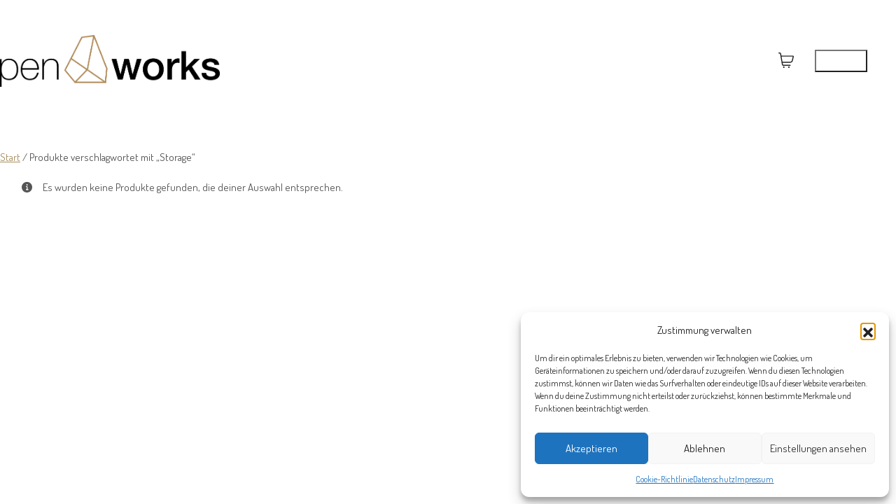

--- FILE ---
content_type: text/css
request_url: https://www.penworks.de/wp-content/themes/kalium/assets/css/base.min.css?ver=4.5.2.1767792478
body_size: 252950
content:
/**
 * @package kalium
 * @version 4.5.2
 * @author  Laborator
 * @see     {@link https://kaliumtheme.com}
 * @build   1767786263
 */
@charset "UTF-8";:root{--k-color-1:#1a73e8;--k-color-2:#1964c6;--k-color-3:#333;--k-color-4:#222;--k-color-5:#f3f5f7;--k-color-6:#f3f5f7;--k-color-7:#fff;--k-color-8:#eee;--k-color-8-alt:color-mix(in srgb,var(--k-color-8),#000 10%);--k-link-color:var(--k-color-1);--k-link-hover-color:var(--k-color-2);--k-link-active-color:color-mix(in srgb,var(--k-link-hover-color),#000 10%);--k-body-color:var(--k-color-3);--k-text-muted-color:color-mix(in srgb,var(--k-body-color),#fff 22%);--k-input-placeholder-color:color-mix(in srgb,var(--k-body-color),#fff 40%);--k-heading-color:var(--k-color-4);--k-h1-color:var(--k-heading-color);--k-h2-color:var(--k-heading-color);--k-h3-color:var(--k-heading-color);--k-h4-color:var(--k-heading-color);--k-h5-color:var(--k-heading-color);--k-h6-color:var(--k-heading-color);--k-border-color:var(--k-color-5);--k-border-hover-color:color-mix(in srgb,var(--k-border-color),#000 44%);--k-footer-bg:var(--k-color-6);--k-footer-color:var(--k-body-color);--k-footer-headings:var(--k-heading-color);--k-footer-link-color:var(--k-link-color);--k-footer-link-hover-color:var(--k-link-hover-color);--k-body-bg:var(--k-color-7);--k-success:#15b258;--k-success-hover:color-mix(in srgb,var(--k-success),#000 10%);--k-success-light:color-mix(in srgb,var(--k-success),#fff 85%);--k-success-dark:color-mix(in srgb,var(--k-success),#000 25%);--k-info:#18a0ff;--k-info-hover:color-mix(in srgb,var(--k-info),#000 10%);--k-info-light:color-mix(in srgb,var(--k-info),#fff 87%);--k-info-dark:color-mix(in srgb,var(--k-info),#000 40%);--k-warning:#ffb23f;--k-warning-hover:color-mix(in srgb,var(--k-warning),#000 10%);--k-warning-light:color-mix(in srgb,var(--k-warning),#fff 75%);--k-warning-dark:color-mix(in srgb,var(--k-warning),#000 25%);--k-danger:#ed3625;--k-danger-hover:color-mix(in srgb,var(--k-danger),#000 10%);--k-danger-light:color-mix(in srgb,var(--k-danger),#fff 85%);--k-danger-dark:color-mix(in srgb,var(--k-danger),#000 15%);--k-headings-line-height:1.2;--k-content-spacing-base:0.625rem;--k-content-spacing-1:calc(var(--k-content-spacing-base)*1);--k-content-spacing-2:calc(var(--k-content-spacing-base)*2);--k-content-spacing-3:calc(var(--k-content-spacing-base)*3);--k-content-spacing-4:calc(var(--k-content-spacing-base)*4);--k-content-vertical-spacing:var(--k-content-spacing-4);--k-grid-gutter-width:1.5rem;--k-block-spacing-base:1.4rem;--k-block-spacing:min(2.258vw,var(--k-block-spacing-base));--k-transition-speed-factor:1;--k-transition-duration-1:calc(180ms*var(--k-transition-speed-factor));--k-transition-duration-2:calc(300ms*var(--k-transition-speed-factor));--k-transition-duration-3:calc(450ms*var(--k-transition-speed-factor));--k-overlay-bg:color-mix(in srgb,var(--k-color-4) 70%,#0000);--k-admin-bar-height:0px;--k-site-frame-width:0px;--k-button-color:var(--k-body-bg);--k-button-hover-color:var(--k-button-color);--k-button-active-color:var(--k-button-hover-color);--k-button-bg:var(--k-link-color);--k-button-hover-bg:var(--k-link-hover-color);--k-button-active-bg:var(--k-link-active-color);--k-button-border-color:#0000;--k-button-hover-border-color:var(--k-button-border-color);--k-button-active-border-color:var(--k-button-hover-border-color);--k-button-border-radius:var(--k-border-radius);--k-button-shadow-color:#0000;--k-button-hover-shadow-color:#0000000d;--k-button-active-shadow-color:var(--k-button-hover-shadow-color);--k-button-shadow-focus-color:color-mix(in srgb,var(--k-button-bg) 10%,#0000);--k-button-shadow-size:0 0 0;--k-button-hover-shadow-size:0 2px 9px;--k-button-active-shadow-size:var(--k-button-hover-shadow-size);--k-button-focus-shadow-size:0 0 0 0.25rem;--k-button-padding:0.375rem 0.75rem;--k-button-line-height:1.5;--k-input-color:var(--k-body-color);--k-input-hover-color:var(--k-input-color);--k-input-focus-color:var(--k-input-hover-color);--k-input-bg:var(--k-body-bg);--k-input-hover-bg:var(--k-input-bg);--k-input-focus-bg:var(--k-input-hover-bg);--k-input-border-color:var(--k-color-8-alt);--k-input-hover-border-color:var(--k-border-hover-color);--k-input-focus-border-color:var(--k-link-color);--k-input-border-radius:var(--k-button-border-radius);--k-input-shadow-color:#0000000d;--k-input-hover-shadow-color:var(--k-input-shadow-color);--k-input-focus-shadow-color:color-mix(in srgb,var(--k-input-focus-border-color) 10%,#0000);--k-input-shadow-size:0 1px 2px;--k-input-hover-shadow-size:var(--k-input-shadow-size);--k-input-focus-shadow-size:0 0 0 0.25rem;--k-checkbox-border-radius:var(--k-input-border-radius);--k-checkbox-checked-color:var(--k-input-focus-border-color);--k-checkbox-checked-shadow-color:color-mix(in srgb,var(--k-checkbox-checked-color) 5%,#0000);--k-text-selection-color:var(--k-body-bg);--k-text-selection-bg:var(--k-color-1);--k-black:#000;--k-white:#fff;--k-on: ;--k-off:initial;--k-empty:var(--k-on);--k-placeholder-bg:var(--k-border-color);--k-placeholder-duration:var(--k-transition-duration-1);--k-placeholder-radius:0;--k-content-width:1296px;--k-content-narrow-width:750px;--k-container-max-width:var(--k-content-width);--k-wide-align-offset:120px;--k-container-spacing-min:16;--k-container-spacing-max:64;--k-scrollbar-width:0px;--k-container-spacing:clamp(var(--k-container-spacing-min) * 1px,var(--k-container-spacing-min) * 1px + (var(--k-container-spacing-max) - var(--k-container-spacing-min)) * (100vw - 500px)/820,var(--k-container-spacing-max) * 1px);--k-sidebar-width:25%;--k-sidebar-gap:var(--k-content-spacing-3);--k-header-bg:#0000;--k-header-border-color:#0000;--k-header-link-color:var(--k-heading-color);--k-header-link-hover-color:var(--k-link-hover-color);--k-header-link-active-color:var(--k-link-active-color);--k-header-menu-trigger-color:var(--k-header-link-color);--k-header-menu-trigger-hover-color:var(--k-header-link-hover-color);--k-header-menu-trigger-active-color:var(--k-header-menu-trigger-hover-color);--k-header-color:var(--k-body-color);--k-header-submenu-bg:var(--k-heading-color);--k-header-submenu-link-color:var(--k-body-bg);--k-header-submenu-link-hover-color:var(--k-header-submenu-link-color);--k-header-submenu-link-active-color:var(--k-header-submenu-link-hover-color);--k-header-top-bar-bg:var(--k-header-bg);--k-header-top-bar-border:var(--k-color-8);--k-header-top-bar-separator:#0000;--k-header-top-bar-link:var(--k-header-link-color);--k-header-top-bar-link-hover:var(--k-header-link-hover-color);--k-header-top-bar-link-active:var(--k-header-link-active-color);--k-header-top-bar-text:var(--k-header-color);--k-header-fullscreen-bg:color-mix(in srgb,var(--k-link-color) 90%,#0000);--k-header-fullscreen-link-color:var(--k-body-bg);--k-header-fullscreen-link-hover-color:var(--k-header-fullscreen-link-color);--k-header-fullscreen-link-active-color:var(--k-header-fullscreen-link-hover-color);--k-header-fullscreen-text:var(--k-header-fullscreen-link-color);--k-header-ocs-overlay-bg:var(--k-overlay-bg);--k-header-ocs-bg:var(--k-body-bg);--k-header-ocs-color:var(--k-body-color);--k-header-oct-bg:var(--k-link-color);--k-header-oct-link-color:var(--k-body-bg);--k-header-oct-link-hover-color:var(--k-body-bg);--k-header-oct-link-active-color:var(--k-body-bg);--k-header-oct-color:var(--k-body-bg);--k-mobile-menu-bg:var(--k-body-bg);--k-mobile-menu-overlay-bg:var(--k-overlay-bg);--k-mobile-menu-transition-duration:var(--k-transition-duration-1);--k-mobile-menu-color:var(--k-header-color);--k-mobile-menu-link-color:var(--k-header-link-color);--k-mobile-menu-link-hover-color:var(--k-header-link-hover-color);--k-mobile-menu-link-active-color:var(--k-header-link-active-color);--k-mobile-menu-close-button-color:var(--k-mobile-menu-link-color);--k-mobile-menu-close-button-hover-color:var(--k-mobile-menu-link-hover-color);--k-mobile-menu-content-width:280px;--k-mobile-menu-content-padding:var(--k-content-spacing-2);--k-mobile-menu-item-spacing:var(--k-content-spacing-2);--k-mobile-menu-overlay-blur:0;--e-global-color-k_color_1:var(--k-color-1);--e-global-color-k_color_2:var(--k-color-2);--e-global-color-k_color_3:var(--k-color-3);--e-global-color-k_color_4:var(--k-color-4);--e-global-color-k_color_5:var(--k-color-5);--e-global-color-k_color_6:var(--k-color-6);--e-global-color-k_color_7:var(--k-color-7);--e-global-color-k_color_8:var(--k-color-8);--e-global-color-k_heading_color:var(--k-heading-color);--e-global-color-k_h1_color:var(--k-h1-color);--e-global-color-k_h2_color:var(--k-h2-color);--e-global-color-k_h3_color:var(--k-h3-color);--e-global-color-k_h4_color:var(--k-h4-color);--e-global-color-k_h5_color:var(--k-h5-color);--e-global-color-k_h6_color:var(--k-h6-color);--k-woocommerce-rating-color:#ffba00}.section-title{margin-block-end:var(--k-content-vertical-spacing)}.section-title :is(h1,h2,h3,h4) span{color:var(--k-body-color)}.section-title :is(h1,h2,h3,h4) span.category-title{color:var(--k-heading-color)}.section-title p{color:var(--k-body-color)}.section-title .dash,.section-title p:last-child{margin-bottom:0}.section-title .container{padding:0;width:100%}.top-header-bar{--k-item-spacing:var(--k-grid-gutter-width);--k-link-color:var(--k-header-top-bar-link);--k-link-hover-color:var(--k-header-top-bar-link-hover);--k-header-link-color:var(--k-header-top-bar-link);--k-header-link-hover-color:var(--k-header-top-bar-link-hover);--k-header-link-active-color:var(--k-header-top-bar-link-active);background-color:var(--k-header-top-bar-bg);color:var(--k-header-top-bar-text);padding-block:var(--k-content-spacing-1)}.top-header-bar p{margin-bottom:0}.top-header-bar--has-border{border-bottom:1px solid var(--k-header-top-bar-border)}.top-header-bar__row{display:flex;flex-direction:row}.top-header-bar__column{align-items:center;display:flex;flex:1 0 0%;gap:var(--k-item-spacing)}.top-header-bar__column--alignment-center{justify-content:center}.top-header-bar__column--alignment-right{justify-content:flex-end}@media (min-width:992px){.top-header-bar--hide-on-desktop{display:none}}@media (min-width:576px) and (max-width:991.98px){.top-header-bar--hide-on-tablet{display:none}}@media (max-width:575.98px){.top-header-bar--hide-on-mobile{display:none}}.top-header-bar--with-separators .header-block__item:nth-of-type(n+2):before{background-color:var(--k-header-top-bar-separator);content:"";display:inline-block;height:50%;inset-inline-start:calc(var(--k-item-spacing)/-2);line-height:1;position:absolute;top:50%;transform:translate(-50%,-50%);width:1px}.top-header-bar .lb-element{margin-bottom:0}.top-header-bar .menu-item+.menu-item{margin-inline-start:10px}.top-header-bar .menu-item .sub-menu{z-index:11}.top-header-bar .menu-item .sub-menu li{margin:0;margin-top:var(--k-submenu-item-spacing,10px)}.top-header-bar .kalium-wpml-language-switcher{height:32px;margin:-5px 0}.top-header-bar .kalium-wpml-language-switcher .languages-list .language-entry{height:32px;top:0}.top-header-bar .kalium-wpml-language-switcher .languages-list .language-entry .language-title{padding-inline:10px}.top-header-bar .cart-totals-widget{position:relative}.top-header-bar .cart-totals-widget .text-before{margin-inline-end:2px}.top-header-bar .header-search-input .search-field{padding-bottom:5px;padding-top:5px;padding-inline-start:8px}.top-header-bar .header-search-input .search-field input{padding-inline-start:8px}.top-header-bar .header-search-input .search-field input[type=search]::-webkit-search-cancel-button,.top-header-bar .header-search-input .search-field input[type=search]::-webkit-search-decoration,.top-header-bar .header-search-input .search-field input[type=search]::-webkit-search-results-button,.top-header-bar .header-search-input .search-field input[type=search]::-webkit-search-results-decoration{-webkit-appearance:none}.top-header-bar .header-search-input .search-field span{min-width:140px}.top-header-bar .header-search-input .search-icon a svg{height:1em;width:1em}.top-header-bar .header-search-input.header-search-input--align-right .search-field input{padding-inline-start:33px}.top-header-bar .header-search-input.header-search-input--align-right .search-field span{padding-inline-start:29px}.top-header-bar .header-search-input.header-search-input--input-visible{top:0}.top-header-bar .header-search-input.header-search-input--input-visible .search-icon a svg{height:.8em;width:.8em}.top-header-bar .standard-menu{--k-menu-item-spacing:0.625rem;--k-submenu-item-spacing:0.3125rem}.top-header-bar .button,.top-header-bar .elementor-button,.top-header-bar .wp-block-button.is-style-outline .wp-block-button__link,.top-header-bar .wp-block-button.is-style-outline .wp-element-button,.top-header-bar .wp-block-button__link,.top-header-bar .wp-element-button,.top-header-bar [type=button]:where(:not(.components-button)),.top-header-bar [type=submit],.wp-block-button.is-style-outline .top-header-bar .wp-block-button__link,.wp-block-button.is-style-outline .top-header-bar .wp-element-button{--k-button-padding:0.25rem 0.5rem;--k-button-font-size:0.984375rem}.widget.widget_recent_entries li .post-date{color:var(--k-body-color);display:block;margin-top:2px}.widget.widget_categories select.postform{margin-bottom:0;margin-top:5px}.widget.widget_recent_comments li{color:var(--k-body-color)}.widget.widget_recent_comments li>a{display:block!important;font-size:1.125rem}.widget.widget_recent_comments li>a:after{display:none}.widget.widget_recent_comments li .comment-author-link{display:inline-block}.widget.widget_recent_comments li+li{margin-top:5px}.widget.null-instagram-feed .instagram-pics{margin:0 -5px;max-width:270px;padding:0}@media (max-width:767.98px){.widget.null-instagram-feed .instagram-pics{max-width:100%}}.widget.null-instagram-feed .instagram-pics li{display:inline-block;width:25%}@media (max-width:767.98px){.widget.null-instagram-feed .instagram-pics li{width:12.5%}}.widget.null-instagram-feed .instagram-pics li a{display:block;padding:5px;transition:all var(--k-transition-duration-1) cubic-bezier(.445,.05,.55,.95)}.widget.null-instagram-feed .instagram-pics li a:hover{opacity:.8}.widget.null-instagram-feed a[rel=me]{display:inline-block;margin-top:5px}.widget.widget_top_rated_products .product-meta{font-size:.984375rem;padding-top:2px}.widget .widget_shopping_cart_content .buttons .button{padding:8px 15px}.widget .widget_shopping_cart_content .buttons .button.checkout{display:inline-block;margin:0}.widget.widget_shopping_cart .widget_shopping_cart_content>.total strong{font-weight:400}.widget.widget_shopping_cart .widget_shopping_cart_content .remove_from_cart_button,.widget.widget_shopping_cart .widget_shopping_cart_content .remove_from_cart_button:hover{text-decoration:none}.widget.widget_shopping_cart .widget_shopping_cart_content>.buttons{font-size:.984375rem;margin-bottom:0;margin-top:15px;text-transform:uppercase}.widget.widget_shopping_cart .widget_shopping_cart_content>.buttons a{font-size:.703125rem;margin-right:5px}.widget.widget_media_gallery .gallery{margin:0 -5px}.widget.widget_media_gallery .gallery .gallery-item{padding:5px}.kalium-wpml-language-switcher .menu-item .has-flag{--k-flag-spacing:0.5em}.kalium-wpml-language-switcher .menu-item .flag-left .flag+.link{margin-left:var(--k-flag-spacing)}.kalium-wpml-language-switcher .menu-item .flag-right .flag{flex-grow:1;justify-content:end;order:2}.kalium-wpml-language-switcher .menu-item .flag-right .flag+.link{margin-right:var(--k-flag-spacing)}.kalium-wpml-language-switcher .menu-item .sub-menu{min-width:0}.breadcrumb{margin-block-end:var(--k-content-vertical-spacing);position:relative;z-index:10}.breadcrumb--no-bottom-margin{margin-bottom:0}.breadcrumb__container{color:var(--k-text-muted-color)}.breadcrumb__container--has-padding{padding:1em}.breadcrumb__container--has-padding-horizontal{padding:1em 0}.breadcrumb__container--has-background{border-radius:4px}.breadcrumb__container--border{border:1px solid var(--k-border-color);border-radius:4px}.breadcrumb__container--border-horizontal{border-bottom:1px solid var(--k-border-color);border-radius:0;border-top:1px solid var(--k-border-color)}.breadcrumb__container--align-center{text-align:center}.breadcrumb__container--align-right{text-align:right}.breadcrumb__container a{color:inherit;transition:all var(--k-transition-duration-1) ease-in-out}.breadcrumb__container a:hover{color:inherit}.breadcrumb__container span[property=itemListElement]{color:var(--k-link-color)}.breadcrumb__container span[property=itemListElement] .current-item{color:var(--k-body-color)}.breadcrumb__container .separator{display:inline-block;padding:0 5px}.breadcrumb__row{margin-left:-5px;margin-right:-5px}.breadcrumb__row>span{display:inline-block;padding-left:5px;padding-right:5px}.breadcrumb__row>span.post:after,.breadcrumb__row>span.post:before{display:none}.ninja-forms-form-wrap>h2{margin-top:0}.ninja-forms-form-wrap .ninja-forms-response-msg{margin-bottom:20px}.ninja-forms-form-wrap .ninja-forms-response-msg.ninja-forms-error-msg{background:var(--k-danger);color:var(--k-body-bg);padding:10px}.ninja-forms-form-wrap .ninja-forms-response-msg.ninja-forms-success-msg{background:var(--k-success);color:var(--k-body-bg);padding:10px}.ninja-forms-form-wrap .ninja-forms-response-msg.ninja-forms-success-msg p{color:#333}.ninja-forms-form-wrap .ninja-forms-response-msg.ninja-forms-success-msg p:last-child{margin-bottom:0}.ninja-forms-form-wrap .ninja-forms-all-fields-wrap .ninja-forms-required-items{margin-bottom:20px}.ninja-forms-form-wrap .ninja-forms-all-fields-wrap .field-wrap input[type=radio]{-webkit-appearance:radio}.ninja-forms-form-wrap .ninja-forms-all-fields-wrap .field-wrap input[type=checkbox]{-webkit-appearance:checkbox}.ninja-forms-form-wrap .ninja-forms-all-fields-wrap .field-wrap .ninja-forms-field-description{margin:10px 0}.ninja-forms-form-wrap .ninja-forms-all-fields-wrap .field-wrap .indicator-hint{margin-top:10px}.ninja-forms-form-wrap .ninja-forms-all-fields-wrap .field-wrap.spam-wrap.label-left label{display:inline-block;margin-bottom:5px}.ninja-forms-form-wrap .ninja-forms-all-fields-wrap .field-wrap.list-dropdown-wrap{position:relative}@media screen and (-webkit-min-device-pixel-ratio:0){.ninja-forms-form-wrap .ninja-forms-all-fields-wrap .field-wrap.list-dropdown-wrap select{-webkit-appearance:none;border-radius:1px}.ninja-forms-form-wrap .ninja-forms-all-fields-wrap .field-wrap.list-dropdown-wrap:before{bottom:0;content:"\f107";font-family:Font Awesome\ 5 Free;line-height:33px;margin-right:10px;position:absolute;right:0}}.ninja-forms-form-wrap .ninja-forms-all-fields-wrap .field-wrap .ninja-forms-star-rating-control .ninja-forms-star-rating a{background:none;color:#0000;position:relative;text-indent:0}.ninja-forms-form-wrap .ninja-forms-all-fields-wrap .field-wrap .ninja-forms-star-rating-control .ninja-forms-star-rating a:before{color:var(--k-border-color);content:"\f005";display:block;font-family:Font Awesome\ 5 Free;text-indent:0}.ninja-forms-form-wrap .ninja-forms-all-fields-wrap .field-wrap .ninja-forms-star-rating-control .ninja-forms-star-rating.ninja-forms-star-rating-hover a:before{color:var(--k-heading-color)}.ninja-forms-form-wrap .ninja-forms-all-fields-wrap .field-wrap .ninja-forms-star-rating-control .ninja-forms-star-rating.ninja-forms-star-rating-on a:before{color:#f1c40f}.ninja-forms-form-wrap .ninja-forms-all-fields-wrap .field-wrap .ninja-forms-star-rating-control .rating-cancel{background:none}.ninja-forms-form-wrap .ninja-forms-all-fields-wrap .field-wrap .ninja-forms-star-rating-control .rating-cancel a{background:none;margin-right:5px;text-indent:0}.ninja-forms-form-wrap .ninja-forms-all-fields-wrap .field-wrap .ninja-forms-star-rating-control .rating-cancel a:before{background:none;color:var(--k-border-color);content:"\f00d";font-family:Font Awesome\ 5 Free}.ninja-forms-form-wrap .ninja-forms-all-fields-wrap .field-wrap .ninja-forms-star-rating-control .rating-cancel.ninja-forms-star-rating-cancel-hover a:before{color:var(--k-heading-color)}.ninja-forms-form-wrap .ninja-forms-all-fields-wrap .field-wrap.label-left>label{padding-right:10px}.ninja-forms-form-wrap .ninja-forms-all-fields-wrap .field-wrap .ninja-forms-field-error{color:var(--k-danger);font-size:.984375rem;margin-top:5px}.ninja-forms-form-wrap .ninja-forms-all-fields-wrap .field-wrap .ninja-forms-field-error p{color:var(--k-danger)}.ninja-forms-form-wrap .ninja-forms-all-fields-wrap .field-wrap #pass-strength-result{font-size:.984375rem}.ninja-forms-form-wrap .ninja-forms-all-fields-wrap .nf-desc+.field-wrap{margin-top:20px}.ninja-forms-form-wrap .ninja-forms-all-fields-wrap .field-wrap.label-left .ninja-forms-field,.ninja-forms-form-wrap .ninja-forms-all-fields-wrap .field-wrap.label-left .ninja-forms-star-rating-control{margin-left:0}.nf-form-cont{margin-bottom:35px}.nf-form-cont .nf-form-title h3{margin-bottom:20px;margin-top:0}.nf-form-cont .nf-before-form-content{margin-bottom:20px}.hover-state{--k-color:var(--k-body-bg);background-color:var(--k-hover-layer-background,var(--k-link-color));color:var(--k-color);display:block;inset:var(--k-hover-layer-padding,0);opacity:0;position:absolute;transition:all var(--k-transition-duration-2) ease-in-out;z-index:10;--k-link-color:var(--k-color);--k-link-hover-color:var(--k-color);--k-h3-color:var(--k-color)}.hover-state.padding{padding:var(--k-content-spacing-4)}.hover-state.with-spacing{height:auto!important;inset:15px!important;width:auto!important}.hover-state.hover-state-slide .info h3{backface-visibility:hidden;opacity:0;transform:translateY(15px);transition:all .15s cubic-bezier(.25,.46,.45,.94) 75ms}.hover-state.hover-state-slide .info p{backface-visibility:hidden}.hover-state.hover-state-slide .info p,.hover-state.hover-state-slide .likes{opacity:0;transition:all .15s cubic-bezier(.25,.46,.45,.94)}.hover-state.hover-state-slide.hover-is-visible .info h3,.hover-state.hover-state-slide.hover-is-visible .info p{opacity:1;transform:translate(0)}.hover-state.hover-state-slide.hover-is-visible .likes{opacity:1}.hover-state.hover-state-slide.hover-is-visible.hover-reverse:hover .info h3,.hover-state.hover-state-slide.hover-is-visible.hover-reverse:hover .info p{opacity:0;transform:translateY(15px)}.hover-state.hover-state-slide.hover-is-visible.hover-reverse:hover .likes{opacity:0}@media (max-width:991.98px){.hover-state .likes{display:none}}.thumb{overflow:hidden;position:relative;z-index:1}.thumb:hover .hover-state{opacity:.9;visibility:visible}.thumb:hover .hover-state.no-opacity{opacity:1}.thumb:hover .hover-state-slide .info h3{opacity:1;transform:translate(0);transition:all .3s cubic-bezier(.455,.03,.515,.955) .1s}.thumb:hover .hover-state-slide .info p{transform:translate(0)}.thumb:hover .hover-state-slide .info p,.thumb:hover .hover-state-slide .likes{opacity:1;transition:all .4s cubic-bezier(.455,.03,.515,.955) .2s}.tags{background:var(--k-border-color)!important;color:var(--k-body-color)!important;font-size:.984375rem;margin:5px;margin-inline-start:0;padding:3px 8px!important;text-transform:lowercase}.tags:hover{background-color:var(--k-link-color)!important;color:var(--k-body-bg)!important}.visibility-hidden{opacity:0}.more-link{text-align:center}.tp-caption a:after{background:#0000!important}a.tp-button:after{background:#0000}.tp-button:after{background:none!important}div.wpforms-container-full .wpforms-form input[type=checkbox],div.wpforms-container-full .wpforms-form input[type=radio]{position:relative}#wp-admin-bar-vc_inline-admin-bar-link .ab-item:before{content:"\f547";top:2px}::selection{background-color:var(--k-text-selection-bg);color:var(--k-text-selection-color)}html input:-webkit-autofill{box-shadow:0 0 0 1000px var(--k-body-bg) inset}html{scroll-behavior:smooth}body.admin-bar{--k-admin-bar-height:32px}@media screen and (max-width:782px){body.admin-bar{--k-admin-bar-height:46px}}.wrapper{background:inherit;display:flex;flex-direction:column;flex-wrap:wrap;min-height:calc(100vh - var(--k-admin-bar-height));position:relative;transition-duration:var(--k-transition-duration-2);transition-property:transform,margin-top;transition-timing-function:cubic-bezier(.445,.05,.55,.95);z-index:100}.wrapper>div{width:100%}.wrapper>div:last-of-type{flex-grow:1}.container{--k-spacing:var(--k-container-spacing);--k-max-width:calc(var(--k-container-max-width) + var(--k-spacing)*2);margin-inline:auto;max-width:calc(var(--k-max-width));padding-inline:var(--k-spacing);width:100%}.container-full{flex:1;padding-inline:var(--k-container-spacing)}.container-wide{margin-inline:auto;max-width:calc(var(--k-container-max-width) + var(--k-wide-align-offset)*2)}.container-narrow{--k-container-max-width:var(--k-content-narrow-width)}.container-child>:is(:not(.alignleft):not(.alignright):not(.alignfull):not(.wpb-content-wrapper):not(.elementor)){margin-inline:auto;max-width:calc(var(--k-container-max-width));width:100%}.container-child>:is(:not(.alignleft):not(.alignright):not(.alignfull):not(.wpb-content-wrapper):not(.elementor)).alignwide{margin-inline:auto;max-width:calc(var(--k-container-max-width) + var(--k-wide-align-offset)*2)}.container-child>:is(.alignleft){margin-left:calc((100% - min(var(--k-container-max-width), 100%))/2)}.container-child>:is(.alignright){margin-right:calc((100% - min(var(--k-container-max-width), 100%))/2)}.container-child>:is(.alignfull){margin-inline:calc(var(--k-container-spacing)*-1)}.has-sidebar .container-child>:is(.alignfull){margin-inline:auto}.entry-content{--k-heading-mb-start:calc(var(--k-block-spacing) + 0.3em);--k-heading-mb-end:min(1.2vw,var(--k-block-spacing)/1.3)}.entry-content>*{margin-block-end:0;margin-block-start:var(--k-block-spacing)}.entry-content>:first-child{margin-block-start:0}.entry-content>:is(h1,h2,h3,h4,h5,h6){--k-ls-enabled:var(--k-off);margin-block:var(--k-heading-mb-start) var(--k-heading-mb-end)}.entry-content>:is(h1,h2,h3,h4,h5,h6):where(:first-child){margin-block-start:0}.entry-content>:is(h1,h2,h3,h4,h5,h6)+:where(*),.entry-content>:is(h1,h2,h3,h4,h5,h6)+:where(.alignleft,.alignright)+*{margin-block-start:0}.entry-content .alignleft,.entry-content .alignright{margin-block:.25rem 1rem;max-width:var(--k-container-max-width)}.entry-content .alignleft:first-child+*,.entry-content .alignright:first-child+*{margin-block-start:0}.entry-content .alignleft{float:left;margin-inline-end:2rem}.entry-content .alignright{float:right;margin-inline-start:2rem}.entry-content .aligncenter{clear:both;margin-inline:auto;text-align:center}.entry-content .wp-caption{max-width:100%}.entry-content .wp-caption img[class*=wp-image-]{display:block;margin-inline:auto}.entry-content .wp-block-image>.components-resizable-box__container{display:block}.entry-content .wp-block-image figcaption{color:var(--k-body-color);margin:0;padding:.5em 0}.entry-content .attachment a{display:block;--k-ls-enabled:var(--k-off)}.clearfix:after{clear:both;content:"";display:block}.screen-reader-text{border:0;clip:rect(1px,1px,1px,1px);clip-path:inset(50%);height:1px;margin:-1px;overflow:hidden;padding:0;position:absolute!important;width:1px;word-wrap:normal!important;word-break:normal}.focus-guard{opacity:0;outline:0;pointer-events:none;position:fixed}.hidden{display:none!important}@media (min-width:1200px){.hidden-desktop{display:none!important}}@media (min-width:768px) and (max-width:1199.98px){.hidden-tablet{display:none!important}}@media (max-width:767.98px){.hidden-mobile{display:none!important}}.no-padding{padding:0!important}.no-top-margin{margin-top:0!important}.no-bottom-margin{margin-bottom:0!important}.no-transitions{transition:none!important}.is-fixed{position:fixed!important}.overflow-x-hidden{overflow-x:hidden}.overflow-y-hidden{overflow-y:hidden}.gspb_row{--k-container-max-width:min(var(--k-content-width),100vw - var(--k-container-spacing) * 2 - var(--k-site-frame-width) * 2)}:where(.entry-content>.gspb_row){margin-inline:calc(var(--k-container-spacing)*-1)}.grid{display:grid;gap:var(--k-grid-gap,var(--k-grid-gutter-width));grid-template-columns:repeat(var(--k-grid-columns,1),minmax(0,1fr));list-style:none;margin-bottom:0;padding-inline:0}.grid:not(:last-child){margin-bottom:var(--k-content-vertical-spacing)}.grid.columns-1{--k-grid-columns:1}.grid.columns-2{--k-grid-columns:2}.grid.columns-3{--k-grid-columns:3}.grid.columns-4{--k-grid-columns:4}.grid.columns-5{--k-grid-columns:5}.grid.columns-6{--k-grid-columns:6}.grid.columns-7{--k-grid-columns:7}.grid.columns-8{--k-grid-columns:8}.grid.columns-9{--k-grid-columns:9}.grid.columns-10{--k-grid-columns:10}.grid.columns-11{--k-grid-columns:11}.grid.columns-12{--k-grid-columns:12}@media (min-width:576px){.grid.columns-sm-1{--k-grid-columns:1}.grid.columns-sm-2{--k-grid-columns:2}.grid.columns-sm-3{--k-grid-columns:3}.grid.columns-sm-4{--k-grid-columns:4}.grid.columns-sm-5{--k-grid-columns:5}.grid.columns-sm-6{--k-grid-columns:6}.grid.columns-sm-7{--k-grid-columns:7}.grid.columns-sm-8{--k-grid-columns:8}.grid.columns-sm-9{--k-grid-columns:9}.grid.columns-sm-10{--k-grid-columns:10}.grid.columns-sm-11{--k-grid-columns:11}.grid.columns-sm-12{--k-grid-columns:12}}@media (min-width:768px){.grid.columns-md-1{--k-grid-columns:1}.grid.columns-md-2{--k-grid-columns:2}.grid.columns-md-3{--k-grid-columns:3}.grid.columns-md-4{--k-grid-columns:4}.grid.columns-md-5{--k-grid-columns:5}.grid.columns-md-6{--k-grid-columns:6}.grid.columns-md-7{--k-grid-columns:7}.grid.columns-md-8{--k-grid-columns:8}.grid.columns-md-9{--k-grid-columns:9}.grid.columns-md-10{--k-grid-columns:10}.grid.columns-md-11{--k-grid-columns:11}.grid.columns-md-12{--k-grid-columns:12}}@media (min-width:992px){.grid.columns-lg-1{--k-grid-columns:1}.grid.columns-lg-2{--k-grid-columns:2}.grid.columns-lg-3{--k-grid-columns:3}.grid.columns-lg-4{--k-grid-columns:4}.grid.columns-lg-5{--k-grid-columns:5}.grid.columns-lg-6{--k-grid-columns:6}.grid.columns-lg-7{--k-grid-columns:7}.grid.columns-lg-8{--k-grid-columns:8}.grid.columns-lg-9{--k-grid-columns:9}.grid.columns-lg-10{--k-grid-columns:10}.grid.columns-lg-11{--k-grid-columns:11}.grid.columns-lg-12{--k-grid-columns:12}}@media (min-width:1200px){.grid.columns-xl-1{--k-grid-columns:1}.grid.columns-xl-2{--k-grid-columns:2}.grid.columns-xl-3{--k-grid-columns:3}.grid.columns-xl-4{--k-grid-columns:4}.grid.columns-xl-5{--k-grid-columns:5}.grid.columns-xl-6{--k-grid-columns:6}.grid.columns-xl-7{--k-grid-columns:7}.grid.columns-xl-8{--k-grid-columns:8}.grid.columns-xl-9{--k-grid-columns:9}.grid.columns-xl-10{--k-grid-columns:10}.grid.columns-xl-11{--k-grid-columns:11}.grid.columns-xl-12{--k-grid-columns:12}}@media (min-width:1400px){.grid.columns-xxl-1{--k-grid-columns:1}.grid.columns-xxl-2{--k-grid-columns:2}.grid.columns-xxl-3{--k-grid-columns:3}.grid.columns-xxl-4{--k-grid-columns:4}.grid.columns-xxl-5{--k-grid-columns:5}.grid.columns-xxl-6{--k-grid-columns:6}.grid.columns-xxl-7{--k-grid-columns:7}.grid.columns-xxl-8{--k-grid-columns:8}.grid.columns-xxl-9{--k-grid-columns:9}.grid.columns-xxl-10{--k-grid-columns:10}.grid.columns-xxl-11{--k-grid-columns:11}.grid.columns-xxl-12{--k-grid-columns:12}}.grid.masonry-container{gap:0;overflow:clip;padding-inline-end:0;--k-gutter-x:1.5rem;--k-gutter-y:0;display:flex;flex-wrap:wrap;margin-left:calc(var(--k-gutter-x)*-.5);margin-right:calc(var(--k-gutter-x)*-.5);margin-top:calc(var(--k-gutter-y)*-1);--k-gutter-x:var(--k-grid-gap,var(--k-grid-gutter-width));--k-gutter-y:var(--k-grid-gap,var(--k-grid-gutter-width))}.grid.masonry-container>*{flex-shrink:0;flex:0 0 auto;margin-top:var(--k-gutter-y);max-width:100%;padding-left:calc(var(--k-gutter-x)*.5);padding-right:calc(var(--k-gutter-x)*.5);width:100%;width:calc(100%/var(--k-grid-columns))}.col-auto-grow{flex:1 0 0%}@media (min-width:576px){.col-sm-auto-grow{flex:1 0 0%}}@media (min-width:768px){.col-md-auto-grow{flex:1 0 0%}}@media (min-width:992px){.col-lg-auto-grow{flex:1 0 0%}}@media (min-width:1200px){.col-xl-auto-grow{flex:1 0 0%}}@media (min-width:1400px){.col-xxl-auto-grow{flex:1 0 0%}}.col-w-20{flex:0 0 auto;width:20%}@media (min-width:576px){.col-sm-w-20{flex:0 0 auto;width:20%}}@media (min-width:768px){.col-md-w-20{flex:0 0 auto;width:20%}}@media (min-width:992px){.col-lg-w-20{flex:0 0 auto;width:20%}}@media (min-width:1200px){.col-xl-w-20{flex:0 0 auto;width:20%}}@media (min-width:1400px){.col-xxl-w-20{flex:0 0 auto;width:20%}}.col-w-40{flex:0 0 auto;width:40%}@media (min-width:576px){.col-sm-w-40{flex:0 0 auto;width:40%}}@media (min-width:768px){.col-md-w-40{flex:0 0 auto;width:40%}}@media (min-width:992px){.col-lg-w-40{flex:0 0 auto;width:40%}}@media (min-width:1200px){.col-xl-w-40{flex:0 0 auto;width:40%}}@media (min-width:1400px){.col-xxl-w-40{flex:0 0 auto;width:40%}}.col-w-60{flex:0 0 auto;width:60%}@media (min-width:576px){.col-sm-w-60{flex:0 0 auto;width:60%}}@media (min-width:768px){.col-md-w-60{flex:0 0 auto;width:60%}}@media (min-width:992px){.col-lg-w-60{flex:0 0 auto;width:60%}}@media (min-width:1200px){.col-xl-w-60{flex:0 0 auto;width:60%}}@media (min-width:1400px){.col-xxl-w-60{flex:0 0 auto;width:60%}}.col-w-80{flex:0 0 auto;width:80%}@media (min-width:576px){.col-sm-w-80{flex:0 0 auto;width:80%}}@media (min-width:768px){.col-md-w-80{flex:0 0 auto;width:80%}}@media (min-width:992px){.col-lg-w-80{flex:0 0 auto;width:80%}}@media (min-width:1200px){.col-xl-w-80{flex:0 0 auto;width:80%}}@media (min-width:1400px){.col-xxl-w-80{flex:0 0 auto;width:80%}}a{color:var(--k-link-color)}a:hover{--k-link-color:var(--k-link-hover-color)}h1{--k-link-color:var(--k-h1-color)}h2{--k-link-color:var(--k-h2-color)}h3{--k-link-color:var(--k-h3-color)}h4{--k-link-color:var(--k-h4-color)}h5{--k-link-color:var(--k-h5-color)}h6{--k-link-color:var(--k-h6-color)}.link-title{--k-link-color:var(--k-heading-color)}.link-text{--k-link-color:var(--k-body-color)}.link-block a{text-decoration:none}.link-block a:hover{text-decoration:underline}.link-plain a,.link-plain a:hover{text-decoration:none}.link-text,.link-title,h1,h2,h3,h4,h5,h6{--k-ls-color-1-value:var(--k-link-color);--k-ls-color-value:var(--k-link-color)}label{margin-bottom:.5rem}label .required{color:#d42d00}label .optional{color:var(--k-text-muted-color)}:is(input,select,textarea):where(:not([type=checkbox],[type=radio],[type=submit],[type=button],[class*=labeled-input])){appearance:none;background-clip:padding-box;background-color:var(--k-input-bg);background-position:right calc(.375em + .1875rem) center;background-repeat:no-repeat;border-color:var(--k-input-border-color);border-radius:var(--k-input-border-radius);border-style:var(--k-input-border-style,var(--k-border-style));border-width:var(--k-input-border-width,var(--k-border-width));box-shadow:var(--k-input-shadow-size) var(--k-input-shadow-color);color:var(--k-input-color);display:block;font-size:var(--k-input-font-size,1em);font-weight:var(--k-input-font-weight,400);line-height:var(--k-input-line-height,1.5);padding:var(--k-input-padding,.375rem .75rem);transition:all var(--k-transition-duration-1) ease-in-out,height 0s;width:100%}@media (prefers-reduced-motion:reduce){:is(input,select,textarea):where(:not([type=checkbox],[type=radio],[type=submit],[type=button],[class*=labeled-input])){transition:none}}.rtl :is(input,select,textarea):where(:not([type=checkbox],[type=radio],[type=submit],[type=button],[class*=labeled-input])){background-position:left calc(.375em + .1875rem) center}:is(input,select,textarea):where(:not([type=checkbox],[type=radio],[type=submit],[type=button],[class*=labeled-input])).hover,:is(input,select,textarea):where(:not([type=checkbox],[type=radio],[type=submit],[type=button],[class*=labeled-input])):hover{--k-input-color:var(--k-input-hover-color);--k-input-bg:var(--k-input-hover-bg);--k-input-border-color:var(--k-input-hover-border-color);--k-input-shadow-color:var(--k-input-hover-shadow-color);--k-input-shadow-size:var(--k-input-hover-shadow-size)}:is(input,select,textarea):where(:not([type=checkbox],[type=radio],[type=submit],[type=button],[class*=labeled-input])).focus,:is(input,select,textarea):where(:not([type=checkbox],[type=radio],[type=submit],[type=button],[class*=labeled-input])):focus{--k-input-color:var(--k-input-focus-color);--k-input-bg:var(--k-input-focus-bg);--k-input-border-color:var(--k-input-focus-border-color);--k-input-shadow-color:var(--k-input-focus-shadow-color);--k-input-shadow-size:var(--k-input-focus-shadow-size);outline:0}:is(input,select,textarea):where(:not([type=checkbox],[type=radio],[type=submit],[type=button],[class*=labeled-input])).success,:is(input,select,textarea):where(:not([type=checkbox],[type=radio],[type=submit],[type=button],[class*=labeled-input])):disabled,:is(input,select,textarea):where(:not([type=checkbox],[type=radio],[type=submit],[type=button],[class*=labeled-input]))[readonly]{background-color:var(--k-input-disabled-bg,#eee);border-color:var(--k-input-disabled-border-color,#bbb);opacity:1}:is(input,select,textarea):where(:not([type=checkbox],[type=radio],[type=submit],[type=button],[class*=labeled-input])):-webkit-autofill,:is(input,select,textarea):where(:not([type=checkbox],[type=radio],[type=submit],[type=button],[class*=labeled-input])):-webkit-autofill:active,:is(input,select,textarea):where(:not([type=checkbox],[type=radio],[type=submit],[type=button],[class*=labeled-input])):-webkit-autofill:focus,:is(input,select,textarea):where(:not([type=checkbox],[type=radio],[type=submit],[type=button],[class*=labeled-input])):-webkit-autofill:hover{-webkit-box-shadow:0 0 0 30px var(--k-body) inset}:is(input,select,textarea):where(:not([type=checkbox],[type=radio],[type=submit],[type=button],[class*=labeled-input]))::-webkit-date-and-time-value{height:1.5em}:is(input,select,textarea):where(:not([type=checkbox],[type=radio],[type=submit],[type=button],[class*=labeled-input]))::placeholder{color:var(--k-input-placeholder-color,#999);opacity:1}:is(input,select,textarea):where(:not([type=checkbox],[type=radio],[type=submit],[type=button],[class*=labeled-input])).is-valid{background-image:url("data:image/svg+xml;charset=utf-8,%3Csvg xmlns='http://www.w3.org/2000/svg' viewBox='0 0 8 8'%3E%3Cpath fill='%2315b258' d='M2.3 6.73.6 4.53c-.4-1.04.46-1.4 1.1-.8l1.1 1.4 3.4-3.8c.6-.63 1.6-.27 1.2.7l-4 4.6c-.43.5-.8.4-1.1.1'/%3E%3C/svg%3E");background-position:right calc(.375em + .1875rem) center;background-repeat:no-repeat;background-size:14px;border-color:var(--k-success);padding-inline-end:calc(1.5em + .75rem)}.rtl :is(input,select,textarea):where(:not([type=checkbox],[type=radio],[type=submit],[type=button],[class*=labeled-input])).is-valid{background-position:left calc(.375em + .1875rem) center}:is(input,select,textarea):where(:not([type=checkbox],[type=radio],[type=submit],[type=button],[class*=labeled-input])).is-valid.focus,:is(input,select,textarea):where(:not([type=checkbox],[type=radio],[type=submit],[type=button],[class*=labeled-input])).is-valid:focus{--k-input-shadow-color:color-mix(in srgb,var(--k-success) 10%,#0000)}:is(input,select,textarea):where(:not([type=checkbox],[type=radio],[type=submit],[type=button],[class*=labeled-input])).is-invalid{background-image:url("data:image/svg+xml;charset=utf-8,%3Csvg xmlns='http://www.w3.org/2000/svg' fill='%23ed3625' viewBox='0 0 16 16'%3E%3Cpath d='M.293.293a1 1 0 0 1 1.414 0L8 6.586 14.293.293a1 1 0 1 1 1.414 1.414L9.414 8l6.293 6.293a1 1 0 0 1-1.414 1.414L8 9.414l-6.293 6.293a1 1 0 0 1-1.414-1.414L6.586 8 .293 1.707a1 1 0 0 1 0-1.414'/%3E%3C/svg%3E");background-size:10px;border-color:var(--k-danger);padding-inline-end:calc(1.5em + .75rem)}:is(input,select,textarea):where(:not([type=checkbox],[type=radio],[type=submit],[type=button],[class*=labeled-input])).is-invalid.focus,:is(input,select,textarea):where(:not([type=checkbox],[type=radio],[type=submit],[type=button],[class*=labeled-input])).is-invalid:focus{--k-input-shadow-color:color-mix(in srgb,var(--k-danger) 10%,#0000)}input[type=search]::-webkit-search-cancel-button,input[type=search]::-webkit-search-decoration,input[type=search]::-webkit-search-results-button,input[type=search]::-webkit-search-results-decoration{display:none}input[type=file]{overflow:hidden}input[type=file]:not(:disabled):not([readonly]){cursor:pointer}:is(textarea){height:var(--k-textarea-height,7.5rem);min-height:var(--k-textarea-min-height,3rem)}:is(textarea).is-invalid,:is(textarea).is-valid{background-position:top calc(.375em + .1875rem) right calc(.375em + .1875rem)!important}.rtl :is(textarea).is-invalid,.rtl :is(textarea).is-valid{background-position:top calc(.375em + .1875rem) left calc(.375em + .1875rem)!important}.invalid-feedback,.valid-feedback{display:none;font-size:.875em;margin-top:.25rem;width:100%}.is-invalid~.invalid-feedback,.is-invalid~.valid-feedback,.is-valid~.invalid-feedback,.is-valid~.valid-feedback{display:block}.valid-feedback{color:var(--k-success)}.invalid-feedback{color:var(--k-danger)}:is(select){padding-inline-end:2.25rem;-moz-padding-start:calc(.75rem - 3px);background-image:url("data:image/svg+xml;charset=utf-8,%3Csvg xmlns='http://www.w3.org/2000/svg' viewBox='0 0 16 16'%3E%3Cpath fill='none' stroke='%23343a40' stroke-linecap='round' stroke-linejoin='round' stroke-width='2' d='m2 5 6 6 6-6'/%3E%3C/svg%3E");background-position:right .75rem center;background-repeat:no-repeat;background-size:16px 12px}.rtl :is(select){background-position:left .75rem center}:is(select)[multiple],:is(select)[size]:not([size="1"]){background-image:none;padding-inline-end:.75rem}:is(select):-moz-focusring{color:#0000;text-shadow:0 0 0 var(--k-text)}.wc-block-attribute-filter .wc-block-components-checkbox .wc-block-components-checkbox__input[type=checkbox],input[type=checkbox],input[type=radio]{appearance:none;background-color:var(--k-input-bg);background-position:50%;background-repeat:no-repeat;background-size:contain;border-color:var(--k-input-border-color);border-radius:var(--k-checkbox-border-radius);border-style:var(--k-input-border-style,solid);border-width:min(var(--k-input-border-width,var(--k-border-width)),3px);box-shadow:var(--k-input-shadow-size) var(--k-checkbox-checked-shadow-color);height:1em;margin-top:.25em;margin-inline-end:5px;-webkit-print-color-adjust:exact;print-color-adjust:exact;transition:all .2s;vertical-align:top;width:1em}@media (prefers-reduced-motion:reduce){.wc-block-attribute-filter .wc-block-components-checkbox .wc-block-components-checkbox__input[type=checkbox],input[type=checkbox],input[type=radio]{transition:none}}.wc-block-attribute-filter .wc-block-components-checkbox .wc-block-components-checkbox__input[type=checkbox].hover,.wc-block-attribute-filter .wc-block-components-checkbox .wc-block-components-checkbox__input[type=checkbox]:hover,input[type=checkbox].hover,input[type=checkbox]:hover,input[type=radio].hover,input[type=radio]:hover{--k-input-border-color:var(--k-input-hover-border-color);--k-input-shadow-color:var(--k-input-hover-shadow-color);--k-input-shadow-size:var(--k-input-hover-shadow-size)}.wc-block-attribute-filter .wc-block-components-checkbox .wc-block-components-checkbox__input[type=checkbox].focus,.wc-block-attribute-filter .wc-block-components-checkbox .wc-block-components-checkbox__input[type=checkbox]:focus,input[type=checkbox].focus,input[type=checkbox]:focus,input[type=radio].focus,input[type=radio]:focus{--k-input-border-color:var(--k-checkbox-checked-color);--k-input-shadow-color:var(--k-input-focus-shadow-color);--k-input-shadow-size:var(--k-input-focus-shadow-size);outline:0}.wc-block-attribute-filter .wc-block-components-checkbox .wc-block-components-checkbox__input[type=checkbox]:checked,input[type=checkbox]:checked,input[type=radio]:checked{--k-input-bg:var(--k-checkbox-checked-color);--k-input-border-color:var(--k-checkbox-checked-color)}.wc-block-attribute-filter .wc-block-components-checkbox .wc-block-components-checkbox__input[type=checkbox]:checked[type=checkbox],input[type=checkbox]:checked[type=checkbox],input[type=radio]:checked[type=checkbox]{background-image:url("data:image/svg+xml;charset=utf-8,%3Csvg xmlns='http://www.w3.org/2000/svg' viewBox='0 0 20 20'%3E%3Cpath fill='none' stroke='%23fff' stroke-linecap='round' stroke-linejoin='round' stroke-width='3' d='m6 10 3 3 6-6'/%3E%3C/svg%3E")}.wc-block-attribute-filter .wc-block-components-checkbox .wc-block-components-checkbox__input[type=checkbox]:checked[type=radio],input[type=checkbox]:checked[type=radio],input[type=radio]:checked[type=radio]{background-image:url("data:image/svg+xml;charset=utf-8,%3Csvg xmlns='http://www.w3.org/2000/svg' viewBox='-4 -4 8 8'%3E%3Ccircle r='2' fill='%23fff'/%3E%3C/svg%3E")}.wc-block-attribute-filter .wc-block-components-checkbox .wc-block-components-checkbox__input[type=checkbox]:disabled,input[type=checkbox]:disabled,input[type=radio]:disabled{--k-input-bg:var(--k-input-disabled-bg,#eee);--k-input-border-color:var(--k-input-disabled-bg,#eee);pointer-events:none}input[type=radio]{border-radius:50%}.form-check{display:block;margin-bottom:.125rem;min-height:1.6875rem;padding-left:1.5em}.form-check input[type=checkbox],.form-check input[type=radio]{float:left;margin-left:-1.5em}.form-check--switch{padding-left:2.5em}.form-check--switch input[type=checkbox],.form-check--switch input[type=radio]{background-image:url("data:image/svg+xml;charset=utf-8,%3Csvg xmlns='http://www.w3.org/2000/svg' viewBox='-4 -4 8 8'%3E%3Ccircle r='3' fill='rgba(0, 0, 0, 0.25)'/%3E%3C/svg%3E");background-position:0;border-radius:2em;margin-left:-2.5em;transition:background-position .15s ease-in-out,border .15s ease-in-out;width:2em}@media (prefers-reduced-motion:reduce){.form-check--switch input[type=checkbox],.form-check--switch input[type=radio]{transition:none}}.form-check--switch input[type=checkbox]:checked,.form-check--switch input[type=radio]:checked{background-image:url("data:image/svg+xml;charset=utf-8,%3Csvg xmlns='http://www.w3.org/2000/svg' viewBox='-4 -4 8 8'%3E%3Ccircle r='3' fill='%23fff'/%3E%3C/svg%3E");background-position:100%;background-size:auto}.form-check--switch.form-check--align-right{padding-left:0;padding-right:2.5em}.form-check--switch.form-check--align-right input[type=checkbox],.form-check--switch.form-check--align-right input[type=radio]{margin-left:0;margin-right:-2.5em}.form-check--align-right{padding-left:0;padding-right:1.5em}.form-check--align-right input[type=checkbox],.form-check--align-right input[type=radio]{float:right;margin-right:-1.5em}.form-style-2 .select2-container .select2-selection,.form-style-2 :is(input,select,textarea):where(:not([type=checkbox],[type=radio],[type=submit],[type=button],[class*=labeled-input])){background-color:initial;border-inline-width:0;border-radius:0;border-top-width:0;box-shadow:none}.form-style-2 :is(input,select,textarea):where(:not([type=checkbox],[type=radio],[type=submit],[type=button],[class*=labeled-input])).is-invalid,.form-style-2 :is(input,select,textarea):where(:not([type=checkbox],[type=radio],[type=submit],[type=button],[class*=labeled-input])).is-valid{background-position:right 0 center}.rtl .form-style-2 :is(input,select,textarea):where(:not([type=checkbox],[type=radio],[type=submit],[type=button],[class*=labeled-input])).is-invalid,.rtl .form-style-2 :is(input,select,textarea):where(:not([type=checkbox],[type=radio],[type=submit],[type=button],[class*=labeled-input])).is-valid{background-position:left 0 center}.form-style-2 :is(textarea).is-invalid,.form-style-2 :is(textarea).is-valid{background-position:top calc(.375em + .1875rem) right 0!important}.rtl .form-style-2 :is(textarea).is-invalid,.rtl .form-style-2 :is(textarea).is-valid{background-position:top calc(.375em + .1875rem) left 0!important}.form-style-2 :is(select){background-position:right 0 center}.rtl .form-style-2 :is(select){background-position:left 0 center}.form-style-2 .select2-container .select2-selection .select2-selection__rendered{padding-inline:0}.form-style-2 .select2-container .select2-selection .select2-selection__arrow{padding-inline-end:0}.form-style-2 .select2-container .select2-selection:focus{--k-input-border-color:var(--k-input-focus-border-color);box-shadow:var(--k-input-shadow-size) var(--k-input-focus-shadow-color)}.form-style-2 .select2-container .select2-dropdown{border:1px solid var(--k-border-hover-color);border-radius:var(--k-input-border-radius)}.form-style-2 .select2-container .select2-dropdown .select2-search.select2-search--dropdown{padding-bottom:0;padding-top:12px}.nf-form-wrap .list-checkbox-wrap .nf-field-element li input,.nf-form-wrap .list-radio-wrap .nf-field-element li input{height:1em!important;width:1em!important}.wpforms-form ul{padding-inline-start:0}.wpforms-form .wpforms-field-container .wpforms-field{clear:both}.wpforms-form .wpforms-field-container .wpforms-field :is(input[type=checkbox]):checked,.wpforms-form .wpforms-field-container .wpforms-field :is(input[type=radio]):checked{background-color:var(--k-checkbox-checked-color);border-color:var(--k-checkbox-checked-color)}.wpforms-form .wpforms-field-container .wpforms-field :is(input[type=checkbox]).wpforms-error,.wpforms-form .wpforms-field-container .wpforms-field :is(input[type=radio]).wpforms-error{border-color:var(--k-input-border-color);border-style:var(--k-input-border-style,solid);border-width:var(--k-input-border-width,var(--k-border-width))}.wpforms-form .wpforms-field-container .wpforms-field::marker{display:none}.wpforms-form .wpforms-field-container .wpforms-field ul{list-style-type:none}.wpforms-form .wpforms-field-container .wpforms-field.wpforms-field-number-slider input[type=range]{appearance:auto;box-shadow:none}.wpforms-form .wpforms-field-container .wpforms-field.wpforms-field-checkbox ul li,.wpforms-form .wpforms-field-container .wpforms-field.wpforms-field-payment-checkbox ul li,.wpforms-form .wpforms-field-container .wpforms-field.wpforms-field-payment-multiple ul li,.wpforms-form .wpforms-field-container .wpforms-field.wpforms-field-radio ul li{list-style-type:none}.wpforms-form .wpforms-field-container .wpforms-field.wpforms-list-2-columns ul{display:grid;grid-template-columns:repeat(2,minmax(0,1fr))}.wpforms-form .wpforms-field-container .wpforms-field.wpforms-list-3-columns ul{display:grid;grid-template-columns:repeat(3,minmax(0,1fr))}.wpforms-form .wpforms-field-container .wpforms-field.wpforms-list-inline ul{display:flex;flex-wrap:wrap;gap:10px}.wpforms-form .wpforms-field-container .wpforms-field .wpforms-icon-choices .wpforms-icon-choices-item .wpforms-icon-choices-icon{appearance:none;background-clip:padding-box;background-color:var(--k-input-bg);background-position:right calc(.375em + .1875rem) center;background-repeat:no-repeat;border-color:var(--k-input-border-color);border-radius:var(--k-input-border-radius);border-style:var(--k-input-border-style,solid);border-width:var(--k-input-border-width,var(--k-border-width));box-shadow:var(--k-input-shadow-size) var(--k-input-shadow-color);color:var(--k-input-color);font-size:var(--k-input-font-size,1em);font-weight:var(--k-input-font-weight,400);line-height:var(--k-input-line-height,1.5);transition:all var(--k-transition-duration-1) ease-in-out,height 0s}@media (prefers-reduced-motion:reduce){.wpforms-form .wpforms-field-container .wpforms-field .wpforms-icon-choices .wpforms-icon-choices-item .wpforms-icon-choices-icon{transition:none}}.wpforms-form .wpforms-field-container .wpforms-field .wpforms-icon-choices .wpforms-icon-choices-item .wpforms-icon-choices-icon:hover{--k-input-color:var(--k-input-hover-color);--k-input-bg:var(--k-input-hover-bg);--k-input-border-color:var(--k-input-hover-border-color);--k-input-shadow-color:var(--k-input-hover-shadow-color);--k-input-shadow-size:var(--k-input-hover-shadow-size)}.wpforms-form .wpforms-field-container .wpforms-field .wpforms-icon-choices .wpforms-icon-choices-item.wpforms-selected .wpforms-icon-choices-icon{box-shadow:0 0 0 1px var(--k-input-focus-border-color);--k-input-color:var(--k-input-focus-color);--k-input-bg:var(--k-input-focus-bg);--k-input-border-color:var(--k-input-focus-border-color);--k-input-shadow-color:var(--k-input-focus-shadow-color);--k-input-shadow-size:var(--k-input-focus-shadow-size)}.wpforms-form .wpforms-field-container .wpforms-field .wpforms-icon-choices .wpforms-icon-choices-item.wpforms-selected .wpforms-icon-choices-icon:before{background:var(--k-input-focus-border-color);box-shadow:0 0 0 1px var(--k-input-focus-border-color)}.wpforms-form .wpforms-field-container .wpforms-field .wpforms-icon-choices .wpforms-icon-choices-item.wpforms-selected .wpforms-icon-choices-icon:after{border-color:var(--k-input-bg)}.wpforms-form .wpforms-field-container .wpforms-field .wpforms-icon-choices .wpforms-icon-choices-item.wpforms-selected .wpforms-icon-choices-icon-bg{background:var(--k-input-focus-border-color);border-radius:var(--k-input-border-radius)}.wpforms-form .wpforms-field-container .wpforms-field .wpforms-field-label{font-size:1rem;font-weight:600}.forminator-custom-form .forminator-response-message.forminator-error{background-color:var(--k-danger-light);box-shadow:inset 2px 0 0 0 var(--k-danger);color:var(--k-danger)}.forminator-custom-form .forminator-response-message.forminator-error p{color:var(--k-danger)}.forminator-custom-form .forminator-response-message.forminator-success{background-color:var(--k-success-light);box-shadow:inset 2px 0 0 0 var(--k-success);color:var(--k-success)}.forminator-custom-form .forminator-response-message.forminator-success p{color:var(--k-success)}.forminator-custom-form .forminator-response-message.forminator-loading{background-color:var(--k-color-7);color:var(--k-text-muted-color)}.forminator-custom-form .forminator-response-message.forminator-loading p{color:var(--k-text-muted-color)}.forminator-custom-form .forminator-label .forminator-required{color:var(--k-danger)}.forminator-custom-form .forminator-error-message{color:var(--k-danger);display:inline-block;font-size:.875em;margin-top:.25rem}.forminator-custom-form button{background-color:var(--k-button-bg);border-color:var(--k-button-border-color);border-radius:var(--k-button-border-radius);border-style:var(--k-button-border-style,var(--k-border-style));border-width:var(--k-button-border-width,var(--k-border-width));box-shadow:var(--k-button-shadow-size) var(--k-button-shadow-color);color:var(--k-button-color);font-size:var(--k-button-font-size,1em);font-weight:var(--k-button-font-weight,400);line-height:var(--k-button-line-height);padding:var(--k-button-padding);text-align:center;text-decoration:none;transition:all var(--k-transition-duration-1) ease-in-out,height 0s;-webkit-user-select:none;user-select:none;vertical-align:middle}@media (prefers-reduced-motion:reduce){.forminator-custom-form button{transition:none}}.forminator-custom-form button.hover,.forminator-custom-form button:hover{--k-button-color:var(--k-button-hover-color);--k-button-bg:var(--k-button-hover-bg);--k-button-border-color:var(--k-button-hover-border-color);--k-button-shadow-color:var(--k-button-hover-shadow-color);--k-button-shadow-size:var(--k-button-hover-shadow-size);color:var(--k-button-color);text-decoration:none}.forminator-custom-form button.focus,.forminator-custom-form button:focus-visible{--k-button-shadow-color:var(--k-button-shadow-focus-color);--k-button-shadow-size:var(--k-button-focus-shadow-size);outline:0}.forminator-custom-form button.active,.forminator-custom-form button:active{--k-button-color:var(--k-button-active-color);--k-button-bg:var(--k-button-active-bg);--k-button-border-color:var(--k-button-active-border-color);--k-button-shadow-color:var(--k-button-active-shadow-color);--k-button-shadow-size:var(--k-button-active-shadow-size)}.forminator-custom-form button.disabled,.forminator-custom-form button:disabled{opacity:var(--k-button-disabled-opacity,.65);pointer-events:none}.forminator-custom-form .forminator-has_error .forminator-input{border-color:var(--k-danger)}.forminator-custom-form .forminator-has_error .forminator-input-with-icon [class*=forminator-icon-]{color:var(--k-danger)}.forminator-custom-form .forminator-has_error .forminator-textarea{border-color:var(--k-danger)}.forminator-custom-form .forminator-has_error .forminator-checkbox input:checked+span[aria-hidden],.forminator-custom-form .forminator-has_error .forminator-checkbox span[aria-hidden],.forminator-custom-form .forminator-has_error .forminator-radio input:checked+span[aria-hidden],.forminator-custom-form .forminator-has_error .forminator-radio span[aria-hidden]{background-color:var(--k-danger-light);border-color:var(--k-danger)}.forminator-custom-form .forminator-has_error .forminator-multiselect{border-color:var(--k-danger)}.forminator-input-with-icon{position:relative}.forminator-input-with-icon label{display:inline}.forminator-input-with-icon [class*=forminator-icon-]{position:absolute;right:1em;top:50%;transform:translateY(-50%)}.ui-datepicker{display:none;max-width:350px;padding:1em}.ui-datepicker:before{background:var(--k-color-7);bottom:0;box-shadow:0 3px 15px #0000000d;content:" ";display:block;left:0;position:absolute;right:0;top:0;z-index:1}.ui-datepicker .ui-datepicker-header{display:flex;justify-content:space-between;margin-bottom:1em;position:relative;z-index:1}.ui-datepicker .ui-datepicker-header .ui-corner-all{align-items:center;border-color:#0000;border-style:var(--k-input-border-style,var(--k-border-style));border-width:var(--k-input-border-width,var(--k-border-width));cursor:pointer;display:flex;justify-content:center;padding:var(--k-input-padding);padding-left:10px;padding-right:10px;text-decoration:none;transition:.2s ease}.ui-datepicker .ui-datepicker-header .ui-corner-all:active,.ui-datepicker .ui-datepicker-header .ui-corner-all:focus,.ui-datepicker .ui-datepicker-header .ui-corner-all:hover{text-decoration:none}.ui-datepicker .ui-datepicker-header .ui-corner-all.ui-datepicker-prev span{display:none}.ui-datepicker .ui-datepicker-header .ui-corner-all.ui-datepicker-prev:before{content:"←"}.ui-datepicker .ui-datepicker-header .ui-corner-all.ui-datepicker-next{order:2}.ui-datepicker .ui-datepicker-header .ui-corner-all.ui-datepicker-next span{display:none}.ui-datepicker .ui-datepicker-header .ui-corner-all.ui-datepicker-next:before{content:"→"}.ui-datepicker .ui-datepicker-header .ui-datepicker-title{display:flex;flex:1;gap:10px}.ui-datepicker .ui-datepicker-header .ui-datepicker-title select{box-shadow:none;cursor:pointer;flex:1;outline:0}.ui-datepicker .ui-datepicker-header .ui-datepicker-title select:first-child{margin-left:0}.ui-datepicker .ui-datepicker-header .ui-datepicker-title select:last-child{margin-right:0}.ui-datepicker .ui-datepicker-header+.ui-datepicker-calendar{padding-top:0}.ui-datepicker .ui-datepicker-calendar{border:0;border-collapse:collapse;border-spacing:0;font-family:inherit;margin:0;padding:0;position:relative;table-layout:fixed;width:100%;z-index:1}.ui-datepicker .ui-datepicker-calendar tbody tr,.ui-datepicker .ui-datepicker-calendar thead tr{border:0;margin:0;padding:0}.ui-datepicker .ui-datepicker-calendar tbody tr td,.ui-datepicker .ui-datepicker-calendar tbody tr th,.ui-datepicker .ui-datepicker-calendar thead tr td,.ui-datepicker .ui-datepicker-calendar thead tr th{border:0;font-family:inherit;margin:0;padding:5px;text-align:center}.ui-datepicker .ui-datepicker-calendar tbody tr td a,.ui-datepicker .ui-datepicker-calendar tbody tr td span,.ui-datepicker .ui-datepicker-calendar tbody tr th a,.ui-datepicker .ui-datepicker-calendar tbody tr th span,.ui-datepicker .ui-datepicker-calendar thead tr td a,.ui-datepicker .ui-datepicker-calendar thead tr td span,.ui-datepicker .ui-datepicker-calendar thead tr th a,.ui-datepicker .ui-datepicker-calendar thead tr th span{display:block}.ui-datepicker .ui-datepicker-calendar tbody tr td a,.ui-datepicker .ui-datepicker-calendar tbody tr th a,.ui-datepicker .ui-datepicker-calendar thead tr td a,.ui-datepicker .ui-datepicker-calendar thead tr th a{text-decoration:none}.ui-datepicker .ui-datepicker-calendar tbody tr td a:active,.ui-datepicker .ui-datepicker-calendar tbody tr td a:hover,.ui-datepicker .ui-datepicker-calendar tbody tr td a:visited,.ui-datepicker .ui-datepicker-calendar tbody tr th a:active,.ui-datepicker .ui-datepicker-calendar tbody tr th a:hover,.ui-datepicker .ui-datepicker-calendar tbody tr th a:visited,.ui-datepicker .ui-datepicker-calendar thead tr td a:active,.ui-datepicker .ui-datepicker-calendar thead tr td a:hover,.ui-datepicker .ui-datepicker-calendar thead tr td a:visited{box-shadow:none;outline:0;text-decoration:none}.ui-datepicker .ui-datepicker-calendar thead tr th{font-size:.667em}.ui-datepicker .ui-datepicker-calendar thead tr th a:active,.ui-datepicker .ui-datepicker-calendar thead tr th a:hover,.ui-datepicker .ui-datepicker-calendar thead tr th a:visited{box-shadow:none;outline:0;text-decoration:none}.ui-datepicker .ui-datepicker-calendar tbody tr td{font-size:.778em}.ui-datepicker .ui-datepicker-calendar tbody tr td a,.ui-datepicker .ui-datepicker-calendar tbody tr td span{background:var(--k-color-5);color:var(--k-color-3);padding:5px}.ui-datepicker .ui-datepicker-calendar tbody tr td a:hover{background:var(--k-color-1);color:var(--k-color-7)}.ui-datepicker .ui-datepicker-calendar tbody tr td.ui-datepicker-unselectable a,.ui-datepicker .ui-datepicker-calendar tbody tr td.ui-datepicker-unselectable span,.ui-datepicker .ui-datepicker-calendar tbody tr td.ui-state-disabled a,.ui-datepicker .ui-datepicker-calendar tbody tr td.ui-state-disabled span{cursor:not-allowed;opacity:.3;-webkit-user-select:none;user-select:none}.ui-datepicker .ui-datepicker-calendar tbody tr td.ui-datepicker-unselectable.ui-datepicker-other-month a,.ui-datepicker .ui-datepicker-calendar tbody tr td.ui-datepicker-unselectable.ui-datepicker-other-month span,.ui-datepicker .ui-datepicker-calendar tbody tr td.ui-state-disabled.ui-datepicker-other-month a,.ui-datepicker .ui-datepicker-calendar tbody tr td.ui-state-disabled.ui-datepicker-other-month span{cursor:default}.wpcf7-select:has(option[value=""]:checked){color:var(--k-input-placeholder-color)}.labeled-input-row,.labeled-textarea-row{position:relative}.labeled-input-row label,.labeled-textarea-row label{border-bottom:1px solid var(--k-link-color);color:var(--k-body-color);margin-bottom:0}.labeled-input-row label .required,.labeled-textarea-row label .required{margin-inline-start:5px}.labeled-input-row :is(input,textarea):where(:not([type=checkbox],[type=radio],[type=submit],[type=button],[class*=labeled-input])),.labeled-textarea-row :is(input,textarea):where(:not([type=checkbox],[type=radio],[type=submit],[type=button],[class*=labeled-input])){--k-input-focus-shadow:#0000;--k-input-border-radius:0;--k-input-border-width:0;--k-input-hover-border-color:var(--k-color-8-alt);--k-input-shadow-color:#0000;--k-input-hover-shadow-color:#0000;--k-input-focus-shadow-color:#0000;--k-input-bg:#0000}.labeled-input-row.has-errors :is(input,textarea):where(:not([type=checkbox],[type=radio],[type=submit],[type=button],[class*=labeled-input])),.labeled-textarea-row.has-errors :is(input,textarea):where(:not([type=checkbox],[type=radio],[type=submit],[type=button],[class*=labeled-input])){box-shadow:none!important}.labeled-input-row{align-items:center;display:flex;flex-wrap:wrap}.labeled-input-row--wrap{flex-wrap:wrap}.labeled-input-row input,.labeled-input-row label,.labeled-input-row--label{align-items:center;align-self:stretch;display:flex}.labeled-input-row label{flex-wrap:nowrap;white-space:nowrap}.labeled-input-row .password-input{display:flex;flex-grow:1}.labeled-input-row .password-input input{padding-inline-end:25px}.labeled-input-row :is(input):where(:not([type=checkbox],[type=radio],[type=submit],[type=button],[class*=labeled-input])){border-bottom-width:1px;flex-grow:1;padding-inline-start:15px;width:auto}.labeled-input-row :is(input):where(:not([type=checkbox],[type=radio],[type=submit],[type=button],[class*=labeled-input])).input-text{border-left:0;border-right:0;border-top:0;width:auto}.labeled-input-row--label{border-bottom:1px solid var(--k-border-color)}.labeled-input-row--label label{margin-bottom:-1px}.labeled-textarea-row label{margin-bottom:-1px;padding:10px 0;z-index:2}.labeled-textarea-row :is(textarea):where(:not([type=checkbox],[type=radio],[type=submit],[type=button],[class*=labeled-input])){background-attachment:local;background-color:initial;background-image:linear-gradient(var(--k-color-8-alt) 1px,#0000 1px);background-position:top;background-repeat:repeat;background-size:100% 41px;border:0;display:block;height:174px;line-height:41px;padding:10px 0 0;resize:vertical;width:100%;z-index:1}.inline-svg-icon{display:inline-flex;line-height:1}.inline-svg-icon svg{fill:currentColor;height:auto;overflow:visible;width:1em}.button,.elementor-button,.wp-block-button.is-style-outline .wp-block-button__link,.wp-block-button.is-style-outline .wp-element-button,.wp-block-button__link,.wp-element-button,[type=button]:where(:not(.components-button)),[type=submit]{background-color:var(--k-button-bg);border-color:var(--k-button-border-color);border-radius:var(--k-button-border-radius);border-style:var(--k-button-border-style,var(--k-border-style));border-width:var(--k-button-border-width,var(--k-border-width));box-shadow:var(--k-button-shadow-size) var(--k-button-shadow-color);color:var(--k-button-color);font-size:var(--k-button-font-size,1em);font-weight:var(--k-button-font-weight,400);line-height:var(--k-button-line-height);padding:var(--k-button-padding);text-align:center;text-decoration:none;transition:all var(--k-transition-duration-1) ease-in-out,height 0s;-webkit-user-select:none;user-select:none;vertical-align:middle}@media (prefers-reduced-motion:reduce){.button,.elementor-button,.wp-block-button.is-style-outline .wp-block-button__link,.wp-block-button.is-style-outline .wp-element-button,.wp-block-button__link,.wp-element-button,[type=button]:where(:not(.components-button)),[type=submit]{transition:none}}.button.hover,.button:hover,.elementor-button.hover,.elementor-button:hover,.hover.wp-block-button__link,.wp-block-button.is-style-outline .hover.wp-block-button__link,.wp-block-button.is-style-outline .hover.wp-element-button,.wp-block-button.is-style-outline .wp-block-button__link:hover,.wp-block-button.is-style-outline .wp-element-button:hover,.wp-block-button__link:hover,.wp-element-button.hover,.wp-element-button:hover,[type=button]:where(:not(.components-button)).hover,[type=button]:where(:not(.components-button)):hover,[type=submit].hover,[type=submit]:hover{--k-button-color:var(--k-button-hover-color);--k-button-bg:var(--k-button-hover-bg);--k-button-border-color:var(--k-button-hover-border-color);--k-button-shadow-color:var(--k-button-hover-shadow-color);--k-button-shadow-size:var(--k-button-hover-shadow-size);color:var(--k-button-color);text-decoration:none}.button.focus,.button:focus-visible,.elementor-button.focus,.elementor-button:focus-visible,.focus.wp-block-button__link,.wp-block-button.is-style-outline .focus.wp-block-button__link,.wp-block-button.is-style-outline .focus.wp-element-button,.wp-block-button.is-style-outline .wp-block-button__link:focus-visible,.wp-block-button.is-style-outline .wp-element-button:focus-visible,.wp-block-button__link:focus-visible,.wp-element-button.focus,.wp-element-button:focus-visible,[type=button]:where(:not(.components-button)).focus,[type=button]:where(:not(.components-button)):focus-visible,[type=submit].focus,[type=submit]:focus-visible{--k-button-shadow-color:var(--k-button-shadow-focus-color);--k-button-shadow-size:var(--k-button-focus-shadow-size);outline:0}.active.wp-block-button__link,.button.active,.button:active,.elementor-button.active,.elementor-button:active,.wp-block-button.is-style-outline .active.wp-block-button__link,.wp-block-button.is-style-outline .active.wp-element-button,.wp-block-button.is-style-outline .wp-block-button__link:active,.wp-block-button.is-style-outline .wp-element-button:active,.wp-block-button__link:active,.wp-element-button.active,.wp-element-button:active,[type=button]:where(:not(.components-button)).active,[type=button]:where(:not(.components-button)):active,[type=submit].active,[type=submit]:active{--k-button-color:var(--k-button-active-color);--k-button-bg:var(--k-button-active-bg);--k-button-border-color:var(--k-button-active-border-color);--k-button-shadow-color:var(--k-button-active-shadow-color);--k-button-shadow-size:var(--k-button-active-shadow-size)}.button.disabled,.button:disabled,.disabled.wp-block-button__link,.elementor-button.disabled,.elementor-button:disabled,.wp-block-button.is-style-outline .disabled.wp-block-button__link,.wp-block-button.is-style-outline .disabled.wp-element-button,.wp-block-button.is-style-outline .wp-block-button__link:disabled,.wp-block-button.is-style-outline .wp-element-button:disabled,.wp-block-button__link:disabled,.wp-element-button.disabled,.wp-element-button:disabled,[type=button]:where(:not(.components-button)).disabled,[type=button]:where(:not(.components-button)):disabled,[type=submit].disabled,[type=submit]:disabled{opacity:var(--k-button-disabled-opacity,.65);pointer-events:none}.button-outline.wp-block-button__link,.button.button-outline,.elementor-button.button-outline,.wp-block-button.is-style-outline .button-outline.wp-block-button__link,.wp-block-button.is-style-outline .button-outline.wp-element-button,.wp-element-button.button-outline,[type=button]:where(:not(.components-button)).button-outline,[type=submit].button-outline{--k-button-color:var(--k-button-outline-color,var(--k-button-border-color));--k-button-hover-color:var(--k-button-hover-bg);--k-button-active-color:var(--k-button-active-bg);--k-button-border-color:var(--k-button-bg);--k-button-hover-border-color:var(--k-button-hover-border-color);--k-button-active-border-color:var(--k-button-active-border-color);background-color:initial;box-shadow:none}.button{display:inline-block}.button-secondary{--k-button-bg:var(--k-color-5);--k-button-color:var(--k-link-color);--k-button-hover-color:revert;--k-button-active-color:revert;--k-button-outline-color:var(--k-link-color)}.button-link{--k-button-bg:#0000;--k-button-color:var(--k-link-color);--k-button-hover-bg:#0000;--k-button-hover-color:var(--k-link-hover-color);--k-button-active-bg:#0000;--k-button-active-color:var(--k-link-hover-color);--k-button-outline-color:var(--k-link-color);box-shadow:none}.button-success{--k-button-bg:var(--k-success);--k-button-color:var(--k-body-bg);--k-button-hover-bg:var(--k-success-hover);--k-button-hover-color:var(--k-body-bg);--k-button-active-bg:var(--k-success-hover);--k-button-active-color:var(--k-body-bg);--k-button-shadow-focus-color:color-mix(in srgb,var(--k-success) 10%,#0000);--k-button-outline-color:var(--k-success)}.button-info{--k-button-bg:var(--k-info);--k-button-color:var(--k-body-bg);--k-button-hover-bg:var(--k-info-hover);--k-button-hover-color:var(--k-body-bg);--k-button-active-bg:var(--k-info-hover);--k-button-active-color:var(--k-body-bg);--k-button-shadow-focus-color:color-mix(in srgb,var(--k-info) 10%,#0000);--k-button-outline-color:var(--k-info)}.button-warning{--k-button-bg:var(--k-warning);--k-button-color:var(--k-body-bg);--k-button-hover-bg:var(--k-warning-hover);--k-button-hover-color:var(--k-body-bg);--k-button-active-bg:var(--k-warning-hover);--k-button-active-color:var(--k-body-bg);--k-button-shadow-focus-color:color-mix(in srgb,var(--k-warning) 10%,#0000);--k-button-outline-color:var(--k-warning)}.button-danger{--k-button-bg:var(--k-danger);--k-button-color:var(--k-body-bg);--k-button-hover-bg:var(--k-danger-hover);--k-button-hover-color:var(--k-body-bg);--k-button-active-bg:var(--k-danger-hover);--k-button-active-color:var(--k-body-bg);--k-button-shadow-focus-color:color-mix(in srgb,var(--k-danger) 10%,#0000);--k-button-outline-color:var(--k-danger)}.button-size-xsmall{--k-button-padding:0.125rem 0.25rem;--k-button-font-size:0.75rem}.button-size-small{--k-button-padding:0.25rem 0.5rem;--k-button-font-size:0.984375rem}.button-size-large{--k-button-padding:0.5rem 1rem;--k-button-font-size:1.40625rem}.button-size-xlarge{--k-button-padding:0.75rem 1.5rem;--k-button-font-size:1.6875rem}.button-block{display:block;width:100%}.alert{--k-alert-padding-x:1.875rem;--k-alert-padding-y:1.25rem;--k-alert-border-width:var(--k-border-width);--k-alert-border-radius:var(--k-border-radius);--k-alert-bg:var(--k-link-color);--k-alert-color:var(--k-body-bg);background-color:var(--k-alert-bg);border:var(--k-alert-border-width) solid #0000;border-radius:var(--k-alert-border-radius);color:var(--k-alert-color);margin-bottom:1rem;padding:var(--k-alert-padding-y) var(--k-alert-padding-x);position:relative}.alert:after{clear:both;content:"";display:block}.alert p:last-of-type{color:inherit;margin-bottom:0}.alert :is(.button,.badge){float:right;margin-left:.9375rem}@media (max-width:991.98px){.alert :is(.button,.badge){float:none;margin-bottom:var(--k-content-spacing-1);margin-left:0;width:100%}}.alert>.badge:first-of-type{min-width:100px}.alert-primary{--k-alert-bg:var(--k-link-color);--k-alert-color:var(--k-body-bg)}.alert-secondary{--k-alert-bg:var(--k-color-8);--k-alert-color:var(--k-body-color)}.alert-success{--k-alert-bg:var(--k-success-light);--k-alert-color:var(--k-body-color);padding-left:3.75rem}.alert-success:before{color:var(--k-success-dark);content:"\e919";font-family:KaliumIcons;left:1.875rem;position:absolute;top:50%;transform:translateY(-50%)}.alert-info{--k-alert-bg:var(--k-info-light);--k-alert-color:var(--k-body-color);padding-left:3.75rem}.alert-info:before{color:var(--k-info-dark);content:"\e918";font-family:KaliumIcons;left:1.875rem;position:absolute;top:50%;transform:translateY(-50%)}.alert-warning{--k-alert-bg:var(--k-warning-light);--k-alert-color:var(--k-body-color);padding-left:3.75rem}.alert-warning:before{color:var(--k-warning-dark);content:"\e916";font-family:KaliumIcons;left:1.875rem;position:absolute;top:50%;transform:translateY(-50%)}.alert-danger{--k-alert-bg:var(--k-danger-light);--k-alert-color:var(--k-body-color);padding-left:3.75rem}.alert-danger:before{color:var(--k-danger-dark);content:"\e917";font-family:KaliumIcons;left:1.875rem;position:absolute;top:50%;transform:translateY(-50%)}.alert-light-gray{--k-alert-bg:var(--k-color-8);--k-alert-color:var(--k-body-color);padding-left:3.75rem}.alert-light-gray:before{color:revert;font-family:KaliumIcons;left:1.875rem;position:absolute;top:50%;transform:translateY(-50%)}.badge{--k-badge-padding-x:0.65em;--k-badge-padding-y:0.35em;--k-badge-font-size:0.984375rem;--k-badge-border-radius:0.1875rem;--k-badge-border-width:0;--k-badge-border-color:#0000;--k-badge-bg:var(--k-color-1);--k-badge-color:var(--k-body-bg);--k-badge-outline-color:var(--k-link-color);--k-badge-outline-border-color:var(--k-badge-outline-color);background-color:var(--k-badge-bg);border:var(--k-badge-border-width) solid var(--k-badge-border-color);border-radius:var(--k-badge-border-radius);color:var(--k-badge-color);display:inline-block;font-size:var(--k-badge-font-size);font-weight:var(--k-badge-font-weight);line-height:1;padding:var(--k-badge-padding-y) var(--k-badge-padding-x);text-align:center;text-decoration:none;vertical-align:initial;white-space:nowrap}.badge:empty{display:none}.badge[href]:hover{color:var(--k-badge-color)}.badge-pill{border-radius:50rem}.badge-primary{--k-badge-bg:var(--k-link-color);--k-badge-color:var(--k-body-bg)}.badge-primary.badge-outline{--k-badge-outline-color:var(--k-link-color)}.badge-secondary{--k-badge-bg:var(--k-color-8);--k-badge-color:var(--k-link-color)}.badge-secondary.badge-outline{--k-badge-outline-color:var(--k-link-color);--k-badge-outline-border-color:var(--k-color-8)}.badge-light-gray{--k-badge-bg:var(--k-color-8);--k-badge-color:var(--k-body-color)}.badge-light-gray.badge-outline{--k-badge-outline-color:var(--k-body-color)}.badge-gray{--k-badge-bg:var(--k-text-muted-color);--k-badge-color:var(--k-white)}.badge-gray.badge-outline{--k-badge-outline-color:var(--k-text-muted-color)}.badge-black{--k-badge-bg:#000;--k-badge-color:var(--k-white)}.badge-black.badge-outline{--k-badge-outline-color:#000}.badge-success{--k-badge-bg:var(--k-success-light);--k-badge-color:var(--k-success-dark)}.badge-success.badge-outline{--k-badge-outline-color:var(--k-success-dark)}.badge-warning{--k-badge-bg:var(--k-warning-light);--k-badge-color:var(--k-warning-dark)}.badge-warning.badge-outline{--k-badge-outline-color:var(--k-warning-dark)}.badge-danger{--k-badge-bg:var(--k-danger-light);--k-badge-color:var(--k-danger-dark)}.badge-danger.badge-outline{--k-badge-outline-color:var(--k-danger-dark)}.badge-info{--k-badge-bg:var(--k-info-light);--k-badge-color:var(--k-info-dark)}.badge-info.badge-outline{--k-badge-outline-color:var(--k-info-dark)}.badge-outline{--k-badge-border-width:1px;--k-badge-color:var(--k-badge-outline-color);--k-badge-bg:var(--k-badge-outline-bg,var(--k-body-bg));--k-badge-border-color:var(--k-badge-color)}@keyframes site-frame-fade{0%{opacity:0}}@keyframes site-frame-slide{0%{opacity:0;transform:scale(1.1)}}.page-borders{--k-site-frame-color:var(--k-border-color);--k-site-frame-width:30px;--k-site-frame-radius:0px;--k-site-frame-animation:site-frame-fade;--k-site-frame-animation-duration:var(--k-transition-duration-3);--k-site-frame-animation-delay:0.3s;padding:var(--k-site-frame-width)}@media (min-width:1200px){.page-borders--hidden-desktop{--k-site-frame-width:0px!important}.page-borders--hidden-desktop .page-border{display:none}}@media (min-width:768px) and (max-width:1199.98px){.page-borders--hidden-tablet{--k-site-frame-width:0px!important}.page-borders--hidden-tablet .page-border{display:none}}@media (max-width:767.98px){.page-borders--hidden-mobile{--k-site-frame-width:0px!important}.page-borders--hidden-mobile .page-border{display:none}}.page-border{display:flex;inset:0;padding:var(--k-site-frame-width);pointer-events:none;position:fixed;z-index:99998}.page-border:before{border-radius:var(--k-site-frame-radius);box-shadow:0 0 0 calc(var(--k-site-frame-width) + var(--k-site-frame-radius)) var(--k-site-frame-color);content:"";display:block;flex-grow:1}.page-border--animated{animation-delay:var(--k-site-frame-animation-delay);animation-duration:var(--k-site-frame-animation-duration);animation-fill-mode:both;animation-iteration-count:1;animation-name:var(--k-site-frame-animation)}.admin-bar .page-border{top:var(--k-admin-bar-height,0)}.masonry-container-loader__loading-text{display:block;font-size:calc(1.29375rem + .525vw);margin:var(--k-content-spacing-4) 0;text-align:center}@media (min-width:1200px){.masonry-container-loader__loading-text{font-size:1.6875rem}}.masonry-container-loader__loading-text{color:var(--k-text-muted-color)}.masonry-container-loader+*{opacity:0;visibility:hidden}.site-footer{display:flex;flex-direction:column;max-width:100%;position:relative;width:100%}.fixed-footer{inset-block-end:var(--k-site-frame-width);inset-inline:var(--k-site-frame-width);position:fixed;width:var(--k-off)}.fixed-footer:not(.fixed-footer-init){visibility:hidden}.fixed-footer--fade>*{opacity:0;transition:all var(--k-transition-duration-2) cubic-bezier(.445,.05,.55,.95)}.fixed-footer--fade.is-visible>*{opacity:1}.fixed-footer--slide{opacity:0;transform:translate3d(0,20%,0);transform-origin:bottom;transition:var(--k-transition-duration-2) cubic-bezier(.445,.05,.55,.95);transition-property:transform,opacity;will-change:transform}.fixed-footer--slide.is-visible{opacity:1;transform:translateZ(0)}.lb-element-footer-container-row{--k-link-color:var(--k-footer-link-color);--k-link-hover-color:var(--k-footer-link-hover-color);background:var(--k-footer-bg);color:var(--k-footer-color);padding-block:var(--k-content-spacing-4)}.lb-element-footer-container-row :is(h1,h2,h3,h4,h5,h6){color:var(--k-footer-headings)}.lb-element-footer-container-row .link-style :is(p>a,strong>a,em>a,li:not([class]) a,.link,.links>a,.all-links a):where(:not(.button)),.lb-element-footer-container-row .link-style>a{--k-body-bg:var(--k-footer-bg)}.widget-area{color:var(--k-body-color)}.address-entry .title h3,.address-entry .woocommerce-column__title,.blog-posts .post-item .post-details .post-title,.category-box__title h2,.cross-sells>h2:first-of-type,.fullscreen-menu .fullscreen-menu-navigation,.fullscreen-menu .fullscreen-menu-navigation .search-field,.fullscreen-menu .fullscreen-menu-navigation .sub-menu li,.h1,.h2,.h3,.h4,.h5,.h6,.lb-element-woocommerce-product-title,.mini-cart .mini-cart__title,.mini-cart__empty__message h2,.mini-cart__empty__message i,.mini-cart__items__item__name,.portfolio-heading__title :is(h1,h2,h3,h4,h5,h6),.portfolio-item .portfolio-item__title,.product-category .woocommerce-loop-category__title,.search-results .search-results__entry-content,.search-results .search-results__entry-content .entry-title,.search-results-info :is(h1,h2,h3,h4,h5,h6),.section-title :is(h1,h2,h3,h4,h5,h6),.shop-heading .page-title:is(h1,h2,h3,h4,h5,h6),.single-portfolio__checklist :is(h3),.single-portfolio__title :is(h1,h2,h3,h4,h5,h6),.single-portfolio__type-full-screen .single-portfolio__content-toggle .title,.single-post .entry-author__details .author-name,.single-post .entry-header .post-title,.single-post .post-comments .comment-respond .comment-reply-title,.single-post .post-comments .post-comments__section-title h2,.single-post .related-posts__title,.single-product .summary .price,.single-product .summary .product_title,.single-product :is(.related,.upsells)>h2:first-of-type,.single-product :is(.tabs .tabs__list a,.accordion__item-toggle__title),.single-product :is(.tabs .tabs__panel,.panels-stack .panels-stack__panel,.accordion .accordion__item-content)>h2:first-of-type,.single-product :is(.woocommerce-Reviews-title,#review_form #reply-title),.site-header .header-logo,.site-header .mini-cart-popup .empty-loading-cart-contents h2,.site-header .mini-cart-popup .empty-loading-cart-contents i,.site-header .mini-cart-popup .product-name,.site-header .top-header-bar,.top-menu-container .top-menu,.user-profile__info h5,.woocommerce-MyAccount-content .edit-account fieldset legend,.woocommerce-cart-form .shop_table .cart_item .product-name,.woocommerce-cart-form .shop_table thead th,.woocommerce-checkout .shop_table .cart_item .product-name,.woocommerce-order-details h2,.woocommerce-order-downloads h2,.wp-block-button__link:is(.wp-element-button,.wp-block-button.is-style-outline .wp-element-button,.wp-block-button.is-style-outline .wp-block-button__link,.wp-block-button__link),.wp-element-button:is(.wp-element-button,.wp-block-button.is-style-outline .wp-element-button,.wp-block-button.is-style-outline .wp-block-button__link,.wp-block-button__link),:is(.sidebar,.site-footer,.sidebar-menu-wrapper,.top-menu-container) .widget :is(.wp-block-group>.wp-block-heading:first-child,.wp-block-heading:first-of-type,.widget-title),b,h1,h2,h3,h4,h5,h6,strong{font-family:var(--k-font-family);font-size:var(--k-font-size);font-style:var(--k-font-style);font-weight:var(--k-font-weight);letter-spacing:var(--k-letter-spacing);line-height:var(--k-line-height);text-transform:var(--k-text-transform)}.h1,h1{--k-font-size:2.4999975rem;--k-font-weight:500;--k-line-height:1.2;--k-heading-color:var(--k-h1-color);color:var(--k-heading-color)}@media (max-width:991.98px){.h1,h1{--k-font-size:2.280375rem}}@media (max-width:767.98px){.h1,h1{--k-font-size:1.7505rem}}.h2,h2{--k-font-size:2.1874995rem;--k-font-weight:500;--k-line-height:1.2;--k-heading-color:var(--k-h2-color);color:var(--k-heading-color)}@media (max-width:991.98px){.h2,h2{--k-font-size:2.02725rem}}@media (max-width:767.98px){.h2,h2{--k-font-size:1.499625rem}}.h3,h3{--k-font-size:1.875000375rem;--k-font-weight:500;--k-line-height:1.2;--k-heading-color:var(--k-h3-color);color:var(--k-heading-color)}@media (max-width:991.98px){.h3,h3{--k-font-size:1.80225rem}}@media (max-width:767.98px){.h3,h3{--k-font-size:1.37475rem}}.h4,h4{--k-font-size:1.6875rem;--k-font-weight:500;--k-line-height:1.2;--k-heading-color:var(--k-h4-color);color:var(--k-heading-color)}@media (max-width:991.98px){.h4,h4{--k-font-size:1.602rem}}@media (max-width:767.98px){.h4,h4{--k-font-size:1.249875rem}}.h5,h5{--k-font-size:1.437499125rem;--k-font-weight:500;--k-line-height:1.2;--k-heading-color:var(--k-h5-color);color:var(--k-heading-color)}@media (max-width:991.98px){.h5,h5{--k-font-size:1.42425rem}}@media (max-width:767.98px){.h5,h5{--k-font-size:1.188rem}}.h6,h6{--k-font-size:1.249999875rem;--k-font-weight:500;--k-line-height:1.2;--k-heading-color:var(--k-h6-color);color:var(--k-heading-color)}@media (max-width:991.98px){.h6,h6{--k-font-size:1.249875rem}}@media (max-width:767.98px){.h6,h6{--k-font-size:1.17rem}}.blog-posts .post-item .post-details .post-title{--k-font-size:1.37475rem}@media (max-width:767.98px){.blog-posts .post-item .post-details .post-title{--k-font-size:1.249875rem}}.single-post .related-posts__title{--k-font-size:1.875000375rem}@media (max-width:991.98px){.single-post .related-posts__title{--k-font-size:1.80225rem}}@media (max-width:767.98px){.single-post .related-posts__title{--k-font-size:1.37475rem}}.single-post .post-comments .post-comments__section-title h2{--k-font-size:1.875000375rem}.single-post .post-comments .comment-respond .comment-reply-title{--k-font-size:1.35rem}.single-post .post-comments #cancel-comment-reply-link,.single-post .post-comments .comment-reply-link{font-family:var(--k-body-font-family)}.search-results .search-results__entry-content{--k-font-size:1.125rem}.search-results .search-results__entry-content .entry-title{--k-font-size:1.37475rem}@media (max-width:767.98px){.search-results .search-results__entry-content .entry-title{--k-font-size:1.249875rem}}:is(.sidebar,.site-footer,.sidebar-menu-wrapper,.top-menu-container) .widget :is(.wp-block-group>.wp-block-heading:first-child,.wp-block-heading:first-of-type,.widget-title){--k-font-size:1.37475rem}@media (max-width:767.98px){:is(.sidebar,.site-footer,.sidebar-menu-wrapper,.top-menu-container) .widget :is(.wp-block-group>.wp-block-heading:first-child,.wp-block-heading:first-of-type,.widget-title){--k-font-size:1.249875rem}}.lb-element-woocommerce-product-title{--k-font-size:1.37475rem}@media (max-width:767.98px){.lb-element-woocommerce-product-title{--k-font-size:1.249875rem}}.product-category .woocommerce-loop-category__title{--k-font-size:1.37475rem}@media (max-width:767.98px){.product-category .woocommerce-loop-category__title{--k-font-size:1.249875rem}}.category-box__title h2{--k-font-size:1.37475rem}@media (max-width:767.98px){.category-box__title h2{--k-font-size:1.249875rem}}.category-box__title h2 .count{font-size:1.125rem}.single-product .summary .price{--k-font-weight:600;--k-font-size:1.875000375rem}@media (max-width:991.98px){.single-product .summary .price{--k-font-size:1.80225rem}}@media (max-width:767.98px){.single-product .summary .price{--k-font-size:1.37475rem}}.single-product :is(.tabs .tabs__list a,.accordion__item-toggle__title){--k-font-size:1.249875rem}.single-product :is(.tabs .tabs__panel,.panels-stack .panels-stack__panel,.accordion .accordion__item-content)>h2:first-of-type,.single-product :is(.woocommerce-Reviews-title,#review_form #reply-title){--k-font-size:1.875000375rem}@media (max-width:991.98px){.single-product :is(.tabs .tabs__panel,.panels-stack .panels-stack__panel,.accordion .accordion__item-content)>h2:first-of-type,.single-product :is(.woocommerce-Reviews-title,#review_form #reply-title){--k-font-size:1.80225rem}}@media (max-width:767.98px){.single-product :is(.tabs .tabs__panel,.panels-stack .panels-stack__panel,.accordion .accordion__item-content)>h2:first-of-type,.single-product :is(.woocommerce-Reviews-title,#review_form #reply-title){--k-font-size:1.37475rem}}.single-product :is(.related,.upsells)>h2:first-of-type{--k-font-size:1.875000375rem}@media (max-width:991.98px){.single-product :is(.related,.upsells)>h2:first-of-type{--k-font-size:1.80225rem}}@media (max-width:767.98px){.single-product :is(.related,.upsells)>h2:first-of-type{--k-font-size:1.37475rem}}.single-product #review_form #reply-title{--k-font-weight:500}.portfolio-item .portfolio-item__title{--k-font-size:1.37475rem}@media (max-width:767.98px){.portfolio-item .portfolio-item__title{--k-font-size:1.249875rem}}.single-portfolio__type-full-screen .single-portfolio__content-toggle .title{--k-font-size:1.875000375rem}@media (max-width:991.98px){.single-portfolio__type-full-screen .single-portfolio__content-toggle .title{--k-font-size:1.80225rem}}@media (max-width:767.98px){.single-portfolio__type-full-screen .single-portfolio__content-toggle .title{--k-font-size:1.37475rem}}.single-portfolio__checklist :is(h3){--k-font-size:1.37475rem}@media (max-width:767.98px){.single-portfolio__checklist :is(h3){--k-font-size:1.249875rem}}.site-header .header-logo{--k-font-size:1.6245rem}@media (max-width:991.98px){.site-header .header-logo{--k-font-size:1.42425rem}}.site-header .header-logo{--k-font-weight:500}.site-header .top-header-bar{--k-font-size:1.000125rem}.site-header .top-header-bar :is(.button,[type=button],[type=submit],.elementor-button){font-size:1em}.site-header .mini-cart-popup{font-family:var(--k-body-font-family)}.site-header .mini-cart-popup .product-name{--k-font-weight:600}.site-header .mini-cart-popup .empty-loading-cart-contents h2{--k-font-size:1.125rem}.site-header .mini-cart-popup .empty-loading-cart-contents i{--k-font-size:3.000375rem}.fullscreen-menu .fullscreen-menu-navigation{--k-font-size:2.02725rem}.fullscreen-menu .fullscreen-menu-navigation .sub-menu li{--k-font-size:1.419075rem}.fullscreen-menu .fullscreen-menu-navigation .search-field{font-weight:inherit}.top-menu-container .top-menu{--k-font-size:1.37475rem}@media (max-width:767.98px){.top-menu-container .top-menu{--k-font-size:1.249875rem}}.mini-cart .mini-cart__title{--k-font-size:1.2499875rem}.mini-cart__items__item__name,.woocommerce-cart-form .shop_table .cart_item .product-name,.woocommerce-cart-form .shop_table thead th,.woocommerce-checkout .shop_table .cart_item .product-name{--k-font-weight:600}.cross-sells>h2:first-of-type{--k-font-size:1.875000375rem}@media (max-width:991.98px){.cross-sells>h2:first-of-type{--k-font-size:1.80225rem}}@media (max-width:767.98px){.cross-sells>h2:first-of-type{--k-font-size:1.37475rem}}.user-profile__info h5{--k-font-size:1.37475rem}@media (max-width:767.98px){.user-profile__info h5{--k-font-size:1.249875rem}}.woocommerce-MyAccount-content .edit-account fieldset legend{--k-font-size:1.37475rem;--k-font-weight:600}@media (max-width:767.98px){.woocommerce-MyAccount-content .edit-account fieldset legend{--k-font-size:1.249875rem}}.address-entry .title h3,.address-entry .woocommerce-column__title{--k-font-size:1.249875rem}b,strong{--k-font-weight:600}.mini-cart__empty__message h2{--k-font-size:1.249875rem}.mini-cart__empty__message i{--k-font-size:3.000375rem}.hook-location-view{position:relative;width:100%;z-index:999}.hook-location-view__inner{align-items:center;background:var(--k-info-light);border:1px dashed var(--k-info);border-radius:3px;color:var(--k-heading-color);display:grid;font-family:monospace;font-size:.6875rem;font-weight:500;grid-template-columns:auto auto;justify-content:space-between;line-height:1;line-height:2;margin:var(--k-content-spacing-1);padding:8px 10px;text-transform:uppercase}:is(.container,.container-full,.sidebar-menu-container) .hook-location-view__inner{margin-inline:0}.hook-location-view__actions{display:flex;gap:var(--k-content-spacing-1);justify-content:end}.hook-location-view__actions [data-hooks]{font-family:system-ui,-apple-system,BlinkMacSystemFont,Segoe UI,Roboto,Oxygen,Ubuntu,Cantarell,Open Sans,Helvetica Neue,sans-serif;font-size:12px;font-weight:600;text-transform:uppercase}.hook-location-view__actions [data-hooks]:hover{color:currentColor}.hook-location-view__actions [data-hooks]:after{content:" (" attr(data-hooks) ")"}.hook-location-view__actions [data-hooks="0"]{display:none}.hook-location-view__actions [data-select]{background:var(--k-info);border-color:var(--k-info);color:var(--k-white);font-family:system-ui,-apple-system,BlinkMacSystemFont,Segoe UI,Roboto,Oxygen,Ubuntu,Cantarell,Open Sans,Helvetica Neue,sans-serif;font-size:12px;font-weight:600;text-transform:uppercase}body:not(.inside-iframe) .hook-location-view__actions [data-select]{display:none}body:not(.inside-iframe) .hook-location-view__actions [data-select]:hover{background:var(--k-info-dark);border-color:var(--k-info-dark);color:var(--k-white)}.hook-location-view:first-child:not([data-location~=wp_head]) .hook-location-view__inner{margin-top:0}.hook-location-view:last-child:not([data-location~=wp_footer]) .hook-location-view__inner{margin-bottom:0}.hook-location-view__callback-list{display:flex;flex-direction:column;gap:5px;grid-column:1/-1;list-style:none;margin-bottom:0;margin-top:12px;padding-left:0}.hook-location-view:not(.hook-location-view--show-hooks) .hook-location-view__callback-list{display:none}.hook-location-view__callback-item{background:#fff;border-radius:3px;display:grid;gap:10px;grid-template-columns:1fr auto;line-height:1.2;padding:8px 12px;text-transform:none}.hook-location-view__callback-name{overflow:hidden;text-overflow:ellipsis;white-space:nowrap}.site-header{--k-link-color:var(--k-header-link-color);--k-link-hover-color:var(--k-header-link-hover-color);--k-heading-spacing-default:var(--k-content-spacing-4);color:var(--k-header-color);margin-bottom:var(--k-header-bottom-spacing);position:relative;z-index:1000}.site-header.fullwidth-header .container{--k-max-width:100%}.header-absolute .site-header,.header-absolute .template-part[data-type=header],.header-over-content{position:absolute;width:100%;z-index:1000}.header-absolute .site-header,.header-absolute .template-part[data-type=header]{top:0}.header-absolute .site-header{--k-header-bg:#0000}.header-spacer{height:var(--k-spacing,0)}.sticky-element-fixed .sticky-element{inset-block-start:var(--k-se-offset,0);inset-inline:var(--k-se-offset-inline);position:fixed;z-index:1000}.sticky-element-active{--k-se-progress:0}.sticky-element [data-se-effect]{visibility:hidden}.sticky-element [data-se-effect~=visible]{visibility:visible}.sticky-element [data-se-effect~=animate]{transition:all var(--k-se-effects-duration,.3s) ease-in-out}.sticky-element [data-se-effect~=slide]{transform:translate3d(0,-100%,0)}.sticky-element [data-se-effect~=slide][data-se-effect~=visible]{transform:translateZ(0)}.sticky-element [data-se-effect~=fade]{opacity:0}.sticky-element [data-se-effect~=fade][data-se-effect~=visible]{opacity:1}.sticky-element [data-se-effect~=slide-fade]{opacity:0;transform:translate3d(0,-30%,0)}.sticky-element [data-se-effect~=slide-fade][data-se-effect~=visible]{opacity:1;transform:translateZ(0)}.sticky-element [data-se-effect~=slide-fade-up]{opacity:0;transform:translate3d(0,30%,0)}.sticky-element [data-se-effect~=slide-fade-up][data-se-effect~=visible]{opacity:1;transform:translateZ(0)}.sticky-element-fixed .sticky-element{--k-se-offset-inline:var(--k-site-frame-width)}.header-logo{display:flex;position:relative;text-decoration:none;transition:color var(--k-transition-duration-1) ease-in-out;white-space:nowrap}.header-logo.logo-image{height:var(--k-logo-height,auto);width:var(--k-logo-width,150px)}.header-logo.logo-image img{display:block;height:auto;max-width:100%;width:100%}.header-logo.logo-image img[class*=swap]{height:100%;object-fit:contain;width:auto}.header-block{background-color:var(--k-header-bg);border-color:var(--k-header-border-color,currentColor);border-style:var(--k-header-border-style,solid);border-width:var(--k-header-border-width,0);display:flex;flex-direction:column;padding-bottom:var(--k-header-padding-bottom,50px);padding-top:var(--k-header-padding-top,50px)}@media (max-width:767.98px){.header-block{padding-bottom:calc(var(--k-header-padding-bottom, 50px)/2);padding-top:calc(var(--k-header-padding-top, 50px)/2)}}.header-block__row{--k-gutter-x:1.5rem;--k-gutter-y:0;align-items:center;display:flex;flex-wrap:wrap;margin-left:calc(var(--k-gutter-x)*-.5);margin-right:calc(var(--k-gutter-x)*-.5);margin-top:calc(var(--k-gutter-y)*-1)}.header-block__column{flex-shrink:0;flex:1 0 0%;margin-top:var(--k-gutter-y);max-width:100%;padding-left:calc(var(--k-gutter-x)*.5);padding-right:calc(var(--k-gutter-x)*.5);width:100%}.header-block__logo{flex-grow:0;--k-link-color:var(--k-heading-color)}.header-block__logo:nth-child(2) .header-logo{justify-content:center}.header-block__logo:hover{color:var(--k-header-link-hover-color)}.header-block__items-row{--k-gutter-x:var(--k-header-elements-spacing,30px);--k-gutter-y:0;align-items:center;display:flex;flex-wrap:wrap;margin-left:calc(var(--k-gutter-x)*-.5);margin-right:calc(var(--k-gutter-x)*-.5);margin-top:calc(var(--k-gutter-y)*-1)}.header-block__item{display:flex;flex-shrink:0;flex:0 0 auto;margin-top:var(--k-gutter-y);max-width:100%;padding-left:calc(var(--k-gutter-x)*.5);padding-right:calc(var(--k-gutter-x)*.5);position:relative;width:100%;width:auto}.header-block__item.lb-element{margin-bottom:0}.header-block__item .breadcrumb{display:flex;list-style:none;margin:0 -3px;padding:0}.header-block__item .breadcrumb li{align-items:center;display:flex;padding-left:3px;padding-right:3px}.header-block__item .breadcrumb li:after{content:"»";margin-left:6px}.header-block__item .breadcrumb li:last-child:after{display:none}.header-block__item .textwidget p:last-child{margin-bottom:0}.header-block__item--type-date-time a,.header-block__item--type-raw-text a{transition:all var(--k-transition-duration-1) ease-in-out}.header-block__item .social-network-link{margin-bottom:0}.header-block__item .woocommerce-account-link{align-items:center;display:flex;line-height:var(--k-headings-line-height);transition:all var(--k-transition-duration-1) ease-in-out}.header-block__item .woocommerce-account-link__icon{display:flex;height:1.222em;position:relative;width:1.222em}.top-header-bar .header-block__item .woocommerce-account-link__icon{height:1em;width:1em}.header-block__item .woocommerce-account-link__icon svg{height:100%;width:100%}.header-block__item .woocommerce-account-link__icon+.woocommerce-account-link__label{margin-inline-start:10px}.header-block__item .woocommerce-account-link__label{display:flex}@media screen and (min-width:992px){.header-block__item--hide-on-desktop{display:none}}@media screen and (min-width:768px) and (max-width:991px){.header-block__item--hide-on-tablet{display:none}}@media screen and (max-width:767px){.header-block__item--hide-on-mobile{display:none}}.header-block--align-center>.header-block__items-row{justify-content:center}.header-block--align-right>.header-block__items-row{justify-content:flex-end}.header-block--align-space-between>.header-block__items-row{justify-content:space-between}.header-block--content-below .header-block__item{margin-top:var(--k-content-spacing-2)}.header-search-input{align-items:center;position:relative;z-index:100}.header-search-input form{position:relative}.header-search-input .search-field{background:var(--k-color-8);border-radius:3px;display:block;inset-inline-end:-10px;line-height:var(--k-headings-line-height);margin:0;opacity:0;padding:8px 6px;padding-inline-start:10px;position:absolute;top:50%;transform:translateY(-50%);visibility:hidden;z-index:5}.top-header-bar .header-search-input .search-field{padding:4px}.header-search-input .search-field span{color:var(--k-text-muted-color);display:block;min-width:200px;padding-inline-start:4px}.header-search-input .search-field input{background:#0000;border:0;box-shadow:none;inset-inline-start:0;max-width:80%;padding-inline-start:10px;position:absolute;top:50%;transform:translateY(-50%)}.header-search-input .search-field input:focus{background-color:initial;box-shadow:none;outline:none}.header-search-input .search-field input[type=search]::-webkit-search-cancel-button,.header-search-input .search-field input[type=search]::-webkit-search-decoration,.header-search-input .search-field input[type=search]::-webkit-search-results-button,.header-search-input .search-field input[type=search]::-webkit-search-results-decoration{-webkit-appearance:none}.header-search-input .search-icon{margin-top:0;position:relative;text-align:center;z-index:10}.header-search-input .search-icon a{display:flex}.header-search-input .search-icon a svg{height:1.374975rem;width:1.374975rem}.header-search-input--align-right .search-field{inset-inline-end:auto;inset-inline-start:-10px}.header-search-input--align-right .search-field span{padding-inline-start:34px}.header-search-input--align-right .search-field input{max-width:100%;padding-inline-end:10px;padding-inline-start:40px;width:100%}.header-search-input--input-visible .search-field{opacity:1;position:relative;top:0;inset-inline:0;transform:none;visibility:visible}.header-search-input--input-visible .search-icon{inset-inline-end:10px;position:absolute;top:50%;transform:translateY(-50%)}.header-search-input--input-visible.header-search-input--align-right .search-field input{padding-inline-end:8px;padding-inline-start:40px}.header-search-input--input-visible.header-search-input--align-right .search-icon{inset-inline-end:auto;inset-inline-start:10px}.header-search-input.menu-skin-dark .search-icon a{color:var(--k-color-4)}.header-search-input.menu-skin-light .search-icon a{color:var(--k-body-bg)}.header-search-input.menu-skin-light.search-field-visible .search-icon a{color:var(--k-color-4)}.menu .menu-item>a{align-items:center;display:flex;line-height:var(--k-headings-line-height)}.menu .menu-item>a .flag{display:flex}.menu .menu-item>a .dropdown-toggle{align-items:center;display:flex;font-size:.556em;padding-inline-start:.5em;position:relative;top:.0625em}.menu .menu-item>a .dropdown-toggle i{line-height:0}.rtl .menu .menu-item>a .dropdown-toggle .kalium-svg-icon-arrow-right{transform:scaleX(-1)}.link-style .menu .menu-item:is(.hover,:hover)>a .link{--k-ls-hovered:var(--k-on)}.link-style-reverse .link-style .menu .menu-item:is(.hover,:hover)>a .link{--k-ls-hovered:var(--k-off)}.link-style .menu .menu-item:is(.current-menu-item,.current-menu-parent,.current_page_item,.current-menu-ancestor,.current_page_ancestor)>a .link{--k-ls-hovered:var(--k-on)}.link-style-reverse .link-style .menu .menu-item:is(.current-menu-item,.current-menu-parent,.current_page_item,.current-menu-ancestor,.current_page_ancestor)>a .link{--k-ls-hovered:var(--k-off)}.nav-pills{--k-pill-enabled:var(--k-on);--k-pill-color:var(--k-header-link-color);--k-pill-color-hover:var(--k-header-link-hover-color);--k-pill-color-active:var(--k-header-link-active-color);--k-pill-bg:#0000;--k-pill-bg-hover:var(--k-border-color);--k-pill-bg-active:var(--k-pill-bg-hover);--k-pill-submenu-bg:var(--k-pill-bg);--k-pill-submenu-bg-hover:var(--k-pill-bg-hover);--k-pill-submenu-bg-active:var(--k-pill-bg-active);--k-pill-radius:var(--k-border-radius);--k-pill-padding:var(--k-button-padding);--k-pill-line-height:var(--k-button-line-height);--k-pill-menu-item-spacing:15px;--k-submenu-item-spacing:calc(var(--k-content-spacing-1)/2)}.nav-pills :is(.header-block .menu li>a,.header-block .mini-cart-trigger__link,.header-block .cart-totals-widget,.header-block .toggle-bars[type=button],.header-block .woocommerce-account-link,.header-block .header-search-input){background:var(--k-pill-bg);border-radius:var(--k-pill-radius);color:var(--k-pill-color);display:flex;line-height:var(--k-pill-line-height);padding:var(--k-pill-padding);transition:all var(--k-transition-duration-1) ease-in-out}.nav-pills :is(.header-block .menu li>a,.header-block .mini-cart-trigger__link,.header-block .cart-totals-widget,.header-block .toggle-bars[type=button],.header-block .woocommerce-account-link,.header-block .header-search-input):hover{--k-pill-bg:var(--k-pill-bg-hover);--k-pill-color:var(--k-pill-color-hover)}.nav-pills :is(.header-block .menu li>a,.header-block .mini-cart-trigger__link,.header-block .cart-totals-widget,.header-block .toggle-bars[type=button],.header-block .woocommerce-account-link,.header-block .header-search-input) .cart-total,.nav-pills :is(.header-block .menu li>a,.header-block .mini-cart-trigger__link,.header-block .cart-totals-widget,.header-block .toggle-bars[type=button],.header-block .woocommerce-account-link,.header-block .header-search-input) .link{--k-ls-enabled:var(--k-off)}.nav-pills :is(.header-block .button){--k-button-border-radius:var(--k-pill-radius);--k-button-padding:var(--k-pill-padding)}.nav-pills .menu li:is(.hover,:hover)>a{--k-pill-bg:var(--k-pill-bg-hover);--k-pill-color:var(--k-pill-color-hover)}.nav-pills .menu li:is(.current-menu-item,.current-menu-parent,.current_page_item,.current-menu-ancestor,.current_page_ancestor)>a{--k-pill-bg:var(--k-pill-bg-active);--k-pill-color:var(--k-pill-color-active)}.nav-pills .menu .sub-menu li>a{--k-pill-bg:var(--k-pill-submenu-bg);--k-pill-color:var(--k-header-submenu-link-color)}.nav-pills .menu .sub-menu li:is(.hover,:hover)>a{--k-pill-bg:var(--k-pill-submenu-bg-hover)!important;--k-pill-color:var(--k-header-submenu-link-hover-color)!important}.nav-pills .menu .sub-menu li:is(.current-menu-item,.current-menu-parent,.current_page_item,.current-menu-ancestor,.current_page_ancestor)>a{--k-pill-bg:var(--k-pill-submenu-bg-active)!important;--k-pill-color:var(--k-header-submenu-link-active-color)!important}.nav-pills .header-search-input{--k-pill-padding:0.35em}.nav-pills .header-search-input .search-icon a{--k-link-color:var(--k-pill-color)}.nav-pills .header-search-input .search-icon a:hover{--k-link-color:var(--k-pill-color-hover)}.nav-pills .header-search-input--input-visible{--k-pill-padding:0em}.nav-pills .header-search-input.search-field-visible{--k-pill-bg:#0000;--k-pill-bg-hover:#0000;--k-pill-bg-active:#0000}.nav-pills .header-search-input.search-field-visible .search-icon a{--k-link-color:var(--k-pill-color-hover)}.nav-pills .mini-cart-trigger__link{--k-pill-padding:0.35em}.nav-pills .mini-cart-trigger__link .items-count{right:-2px;top:-2px}.nav-pills .cart-totals-widget .cart-total{--k-link-color:var(--k-pill-color);--k-link-hover-color:var(--k-pill-color-hover);transition:inherit}.nav-pills .toggle-bars{--k-pill-padding:0.35em}.nav-pills .toggle-bars .toggle-bars__bar-line{background-color:var(--k-pill-color)}.nav-pills .toggle-bars .toggle-bars__label:after,.nav-pills .toggle-bars .toggle-bars__label:before{color:var(--k-pill-color)}.nav-pills .woocommerce-account-link{--k-header-link-color:var(--k-pill-color);--k-header-link-hover-color:var(--k-pill-color-hover)}.nav-pills .sidebar-menu-container .sidebar-main-menu nav ul .menu-item{--k-header-submenu-link-color:var(--k-pill-color);--k-header-submenu-link-hover-color:var(--k-pill-color-hover);--k-header-submenu-link-active-color:var(--k-pill-color-active);--k-pill-submenu-bg:var(--k-pill-bg);--k-pill-submenu-bg-hover:var(--k-pill-bg-hover);--k-pill-submenu-bg-active:var(--k-pill-bg-active)}.nav-pills .sidebar-menu-container .sidebar-main-menu nav ul .menu-item>a{display:inline-flex}.nav-pills .sidebar-menu-container .sidebar-main-menu nav ul .menu-item ul{padding-left:calc(var(--k-content-spacing-1)/2)}.toggle-bars{--k-tb-width:23px;--k-tb-height:18px;--k-tb-thickness:2px;--k-tb-padding:5px;--k-tb-spacing:var(--k-content-spacing-1);--k-tb-trans-duration:calc(var(--k-transition-duration-3)/2);--k-tb-transform-dir:1;align-items:center;background:none;box-shadow:none;display:flex;gap:var(--k-tb-spacing);padding:var(--k-tb-padding);position:relative}.toggle-bars:is([type=button]){background:none!important;box-shadow:none!important;--k-button-color:var(--k-header-menu-trigger-color)}.toggle-bars:is([type=button]):hover{--k-button-color:var(--k-header-menu-trigger-hover-color)}.toggle-bars:is([type=button]):is(.exit,.exit-arrow){--k-button-color:var(--k-header-menu-trigger-active-color)}.toggle-bars__bars{display:flex;height:var(--k-tb-height);position:relative;width:var(--k-tb-width)}.toggle-bars__bar-line{background-color:var(--k-button-color);height:var(--k-tb-thickness);inset-inline:0;position:absolute;top:calc(50% - var(--k-tb-thickness)/2);transform-origin:center;transition:all var(--k-tb-trans-duration) ease-in-out}.toggle-bars__bar-line:first-child{top:0}.toggle-bars__bar-line:last-child{top:100%;translate:0 -100%}.toggle-bars__label{display:grid;line-height:1.2}.toggle-bars__label:after,.toggle-bars__label:before{color:var(--k-button-color);display:flex;grid-column-start:1;grid-row-start:1;position:relative;transition:all var(--k-tb-trans-duration) ease-in-out}.toggle-bars__label:before{content:attr(data-open)}.toggle-bars__label:after{content:attr(data-close);opacity:0;translate:0 -8px;visibility:hidden}.toggle-bars:is(.exit,.exit-arrow) .toggle-bars__label:before{opacity:0;translate:0 8px;visibility:hidden}.toggle-bars:is(.exit,.exit-arrow) .toggle-bars__label:after{opacity:1;translate:0;visibility:visible}.toggle-bars:is(.exit,.exit-arrow) .toggle-bars__bar-line:first-child{rotate:calc(-45deg*var(--k-tb-transform-dir));top:50%;translate:0}.toggle-bars:is(.exit,.exit-arrow) .toggle-bars__bar-line--mid{opacity:0}.toggle-bars:is(.exit,.exit-arrow) .toggle-bars__bar-line:last-child{rotate:calc(45deg*var(--k-tb-transform-dir));top:50%;translate:0}.toggle-bars:is(.exit-arrow) .toggle-bars__bar-line:first-child,.toggle-bars:is(.exit-arrow) .toggle-bars__bar-line:last-child{top:0}.toggle-bars:is(.exit-arrow) .toggle-bars__bar-line:first-child{rotate:-45deg;transform-origin:top right;translate:-50% 0}.toggle-bars:is(.exit-arrow) .toggle-bars__bar-line:last-child{rotate:45deg;transform-origin:top left;translate:50% 0}.toggle-bars--icon-end{flex-direction:row-reverse}.toggle-bars--icon-end .toggle-bars__label{justify-items:end}.standard-menu{--k-menu-item-spacing:30px;--k-submenu-item-spacing:15px;--k-submenu-min-width:200px;--k-submenu-spacing:var(--k-content-spacing-1);display:flex}.standard-menu>nav{display:flex}.standard-menu ul{display:flex;flex-wrap:wrap;list-style:none;margin:0;padding-inline:0}.standard-menu ul li{margin:0;overflow:hidden;padding:0;position:relative}.standard-menu ul li.sub-visible{overflow:visible}.standard-menu ul li.sub-visible>ul{opacity:1;visibility:visible}.standard-menu .menu{column-gap:var(--k-menu-item-spacing)}@media (max-width:991.98px){.standard-menu .menu{column-gap:calc(var(--k-menu-item-spacing)/2)}}.nav-pills .standard-menu .menu{column-gap:var(--k-pill-menu-item-spacing)}@media (max-width:991.98px){.nav-pills .standard-menu .menu{column-gap:calc(var(--k-pill-menu-item-spacing)/2)}}.standard-menu .menu>li{display:flex}.standard-menu .menu>li>a{align-items:center;transition:all var(--k-transition-duration-1) ease-in-out}.standard-menu .menu>li:is(.current-menu-item,.current-menu-parent,.current_page_item,.current-menu-ancestor,.current_page_ancestor)>a{--k-link-color:var(--k-header-link-active-color)}.standard-menu .menu ul{background:var(--k-header-submenu-bg);border-color:var(--k-submenu-border-color,#0000);border-radius:var(--k-submenu-radius,var(--k-border-radius));border-style:var(--k-submenu-border-style,solid);border-width:var(--k-submenu-border-width,0);box-shadow:var(--k-submenu-shadow);flex-direction:column;inset-inline-start:0;margin-top:var(--k-submenu-spacing);min-width:var(--k-submenu-min-width);opacity:0;padding:var(--k-submenu-padding,15px);position:absolute;row-gap:var(--k-submenu-item-spacing);text-align:start;top:100%;transition:all var(--k-transition-duration-1) ease-in-out;visibility:hidden;z-index:10}.standard-menu .menu ul.open-from-left{inset-inline-end:0;inset-inline-start:auto}.standard-menu .menu ul li a{--k-link-color:var(--k-header-submenu-link-color);transition:all var(--k-transition-duration-1) ease-in-out;white-space:nowrap}.standard-menu .menu ul li:is(.hover,:hover)>a{--k-link-color:var(--k-header-submenu-link-hover-color)}.standard-menu .menu ul li:is(.current-menu-item,.current-menu-parent,.current_page_item,.current-menu-ancestor,.current_page_ancestor)>a{--k-link-color:var(--k-header-submenu-link-active-color)}.standard-menu .menu ul li:first-child{margin-top:0}.standard-menu .menu ul ul{inset-inline-start:100%;margin-top:0;margin-inline-start:calc(var(--k-submenu-padding-left, 15px) + var(--k-content-spacing-1)/2);top:calc(var(--k-submenu-padding-top, 15px)*-1)}.standard-menu .menu ul ul.open-from-left{inset-inline-end:100%;inset-inline-start:auto;margin-inline-end:calc(var(--k-header-sub-p-right, 15px) + var(--k-submenu-spacing));margin-inline-start:0}.standard-toggle-menu{display:flex;flex-direction:row}.standard-toggle-menu--col{align-items:center;display:flex}.standard-toggle-menu--position-right{flex-direction:row-reverse}.standard-toggle-menu--position-right .standard-toggle-menu--button{padding-inline-end:30px;padding-inline-start:0}.standard-toggle-menu--position-end .standard-toggle-menu--button,.standard-toggle-menu--position-start .standard-toggle-menu--button{padding-inline-start:0}.standard-toggle-menu--menu{text-align:inherit}@media (max-width:767.98px){.standard-toggle-menu--menu{display:none}}.standard-toggle-menu--button{padding-inline-start:30px}.standard-toggle-menu .menu>.menu-item{opacity:0;visibility:hidden}.standard-toggle-menu .menu>.menu-item--visible{opacity:1;visibility:visible}.fullscreen-menu{--stagger-base:300ms;--stagger-delay:50ms;--stagger-transition-props:transform 500ms,opacity 350ms;--k-root-menu-item-spacing:10px;background-color:var(--k-header-fullscreen-bg);background-position:50%;bottom:0;display:flex;flex-direction:column;left:0;opacity:0;position:fixed;right:0;top:0;transition:all var(--k-transition-duration-2) ease;visibility:hidden;z-index:300}.fullscreen-menu .fullscreen-menu-footer,.fullscreen-menu .search-form,.fullscreen-menu nav .menu>.menu-item{opacity:0;transform:translateY(-10px);transition:var(--stagger-transition-props)}.fullscreen-menu .fullscreen-is-visible.fullscreen-menu-footer,.fullscreen-menu .fullscreen-is-visible.search-form,.fullscreen-menu nav .menu>.fullscreen-is-visible.menu-item{opacity:1;transform:translateY(0)}.fullscreen-menu-is-open .fullscreen-menu{opacity:1;visibility:visible}.fullscreen-menu-is-open .toggle-bars{z-index:301}.admin-bar .fullscreen-menu{top:var(--k-admin-bar-height)}.fullscreen-menu-is-open{overflow:hidden}.fullscreen-menu .fullscreen-menu-navigation{--k-fs-nav-font-size:2.25rem;display:flex;flex-grow:1;line-height:1.4;overflow:auto}.fullscreen-menu nav{display:block;padding:var(--k-content-spacing-4) 0;text-align:left;width:max-content}.fullscreen-menu nav ul{list-style:none;margin:0;padding-inline:0}.fullscreen-menu nav ul li{margin:5px 0;width:fit-content}.fullscreen-menu nav ul li a{position:relative;--k-link-color:var(--k-header-fullscreen-link-color);transition:all var(--k-transition-duration-1) ease-in-out}.fullscreen-menu nav ul li:is(.hover,:hover)>a{--k-link-color:var(--k-header-fullscreen-link-hover-color)}.fullscreen-menu nav ul li:is(.current-menu-item,.current-menu-parent,.current_page_item,.current-menu-ancestor,.current_page_ancestor)>a{--k-link-color:var(--k-header-fullscreen-link-active-color)}.fullscreen-menu nav ul li.to-be-animated>ul{display:block;overflow:hidden;visibility:visible}.fullscreen-menu nav ul li.to-be-animated>ul>li{transition:all .35s cubic-bezier(.445,.05,.55,.95)}.fullscreen-menu nav ul li.animate-fade-slide-in>ul>li{left:0;opacity:0;position:relative}.fullscreen-menu nav ul li.animate-fade-slide-out>ul>li{left:0;opacity:1;transition-delay:35ms}.fullscreen-menu nav ul li.animate-fade-slide-out>ul>li+li{transition-delay:70ms}.fullscreen-menu nav ul li.animate-fade-slide-out>ul>li+li+li{transition-delay:105ms}.fullscreen-menu nav ul li.animate-fade-slide-out>ul>li+li+li+li{transition-delay:.14s}.fullscreen-menu nav ul li.animate-fade-slide-out>ul>li+li+li+li+li{transition-delay:175ms}.fullscreen-menu nav ul li.animate-fade-slide-out>ul>li+li+li+li+li+li{transition-delay:.21s}.fullscreen-menu nav ul li.animate-fade-slide-out>ul>li+li+li+li+li+li+li{transition-delay:245ms}.fullscreen-menu nav ul li.animate-fade-slide-out>ul>li+li+li+li+li+li+li+li{transition-delay:.28s}.fullscreen-menu nav ul li.animate-fade-slide-out>ul>li+li+li+li+li+li+li+li+li{transition-delay:315ms}.fullscreen-menu nav ul li.is-shown>ul{display:block;visibility:visible}.fullscreen-menu nav .menu>.menu-item{margin:var(--k-root-menu-item-spacing) 0}.fullscreen-menu nav .menu ul{display:none;margin-left:0;padding-left:var(--k-content-spacing-1)}.fullscreen-menu nav .menu ul li>a{transition:all var(--k-transition-duration-1) ease-in-out}.fullscreen-menu nav .menu ul li:last-child{margin-bottom:var(--k-content-spacing-1)}.fullscreen-menu .search-form{margin:5px 0;position:relative}.fullscreen-menu .search-form .search-field{background:none;border:0;box-shadow:none;color:var(--k-header-fullscreen-link-color);font-size:1em;line-height:1.4em;padding:0}.fullscreen-menu .search-form label{bottom:0;color:var(--k-header-fullscreen-link-color);cursor:text;font-size:1em;left:0;line-height:1.4;margin:0;opacity:.5;position:absolute;right:0;top:0;transition:all var(--k-transition-duration-1) cubic-bezier(.455,.03,.515,.955)}.fullscreen-menu .search-form.search-filled label{opacity:0;transition:none}.fullscreen-menu .fullscreen-menu-footer{color:var(--k-header-fullscreen-text);transform:translateY(10px)}.fullscreen-menu .fullscreen-menu-footer-wrapper{border-top:1px solid color-mix(in srgb,var(--k-header-fullscreen-link-color) 25%,#0000);padding-bottom:var(--k-content-spacing-2);padding-top:var(--k-content-spacing-2)}.fullscreen-menu .fullscreen-menu-footer a{color:var(--k-header-fullscreen-link-color);text-decoration:underline}.fullscreen-menu .fullscreen-menu-footer .row{align-items:center}.fullscreen-menu .fullscreen-menu-footer .right-part{order:2;text-align:end}.fullscreen-menu.menu-aligned-center .fullscreen-menu-navigation .container{align-items:center;display:flex;justify-content:center}.fullscreen-menu.menu-aligned-center .fullscreen-menu-navigation .menu-item{margin-inline:auto}.fullscreen-menu.menu-aligned-center .fullscreen-menu-navigation .menu-item>a{justify-content:center}.fullscreen-menu.menu-aligned-center .fullscreen-menu-navigation .search-field,.fullscreen-menu.menu-aligned-center .fullscreen-menu-navigation .search-form{text-align:center}.fullscreen-menu.menu-aligned-center .fullscreen-menu-navigation .menu-item ul{padding-left:0}.fullscreen-menu.menu-horizontally-center{--k-root-menu-item-spacing:15px}.fullscreen-menu.menu-horizontally-center .fullscreen-menu-navigation nav{align-items:center;display:flex}.fullscreen-menu.menu-horizontally-center .fullscreen-menu-navigation .menu{display:flex;flex-wrap:wrap;justify-content:center}.fullscreen-menu.menu-horizontally-center .fullscreen-menu-navigation .menu .menu-item{text-align:revert}.fullscreen-menu.menu-horizontally-center .fullscreen-menu-navigation .menu .sub-menu{padding-left:0;position:relative;white-space:nowrap}.fullscreen-menu.menu-horizontally-center .fullscreen-menu-navigation .menu .sub-menu .menu-item a{justify-content:flex-start}.fullscreen-menu.menu-horizontally-center .fullscreen-menu-navigation .menu>.menu-item{margin:0 var(--k-root-menu-item-spacing)}.fullscreen-menu.menu-horizontally-center .fullscreen-menu-navigation .menu>.menu-item>.sub-menu{position:absolute;top:calc(100% + 5px)}.fullscreen-menu.menu-horizontally-center .fullscreen-menu-navigation .search-form{margin-left:.35em;max-width:200px;text-align:revert}.fullscreen-menu.menu-horizontally-center .fullscreen-menu-navigation .search-form .search-field{text-align:revert}.mobile-menu{--k-submenu-indent:var(--k-content-spacing-1);background-color:var(--k-mobile-menu-bg);color:var(--k-mobile-menu-color);display:flex;flex-direction:column;height:calc(100% - var(--k-admin-bar-height));opacity:0;overflow:auto;padding:var(--k-mobile-menu-content-padding);position:fixed;transition-duration:var(--k-mobile-menu-transition-duration);transition-property:visibility,opacity,transform;transition-timing-function:ease-in-out;visibility:hidden;z-index:99999999;--k-link-color:var(--k-mobile-menu-link-color);--k-link-hover-color:var(--k-mobile-menu-link-hover-color)}.mobile-menu--slide{max-width:var(--k-mobile-menu-content-width);opacity:1;transform:translate3d(-100%,0,0);width:100%;will-change:transform}.mobile-menu-open .mobile-menu--slide{transform:translateZ(0);transition-delay:calc(var(--k-mobile-menu-transition-duration)/4)}.mobile-menu--slide-left{right:0;transform:translate3d(100%,0,0)}.mobile-menu--fullscreen{background:none;width:100%}.mobile-menu-overlay{background-color:var(--k-mobile-menu-overlay-bg);inset:0;opacity:0;outline:0;position:fixed;transition-duration:var(--k-mobile-menu-transition-duration);transition-property:visibility,opacity;transition-timing-function:ease-in-out;visibility:hidden;z-index:99999998}.mobile-menu-overlay--blur{backdrop-filter:blur(var(--k-mobile-menu-overlay-blur))}@media (prefers-reduced-motion){.mobile-menu-overlay{backdrop-filter:none}}.mobile-menu-open .mobile-menu-overlay{opacity:1;visibility:visible}.mobile-menu-open{overflow:hidden}.mobile-menu-open .mobile-menu{opacity:1;visibility:visible}.mobile-menu__content{display:flex;flex-direction:column;flex-grow:1;gap:var(--k-mobile-menu-content-padding)}.mobile-menu__content>div{display:flex;flex-direction:column;gap:var(--k-mobile-menu-item-spacing)}.mobile-menu__content>div:first-of-type{flex-grow:1}.mobile-menu-close{background:none;border:none;opacity:0;outline:none;padding:0;position:fixed;right:0;top:var(--k-admin-bar-height);visibility:hidden}.mobile-menu-close.focus,.mobile-menu-close:focus{box-shadow:none}.mobile-menu-close{color:var(--k-mobile-menu-close-button-color);font-size:1.4em;line-height:1;padding:var(--k-mobile-menu-content-padding);transition:var(--k-transition-duration-1) ease-in-out;transition-property:opacity;z-index:99999999}.mobile-menu-close:hover{color:var(--k-mobile-menu-close-button-hover-color)}.mobile-menu-open .mobile-menu-close{opacity:1;visibility:visible}.mobile-menu-close--left{left:0;right:auto}.mobile-menu .search-form form{width:100%}.mobile-menu .search-form label{align-items:center;display:flex;margin-bottom:0}.mobile-menu .search-form [type=search]{--k-input-color:var(--k-mobile-menu-color);--k-input-placeholder-color:color-mix(in srgb,var(--k-mobile-menu-color) 60%,#0000);background:none;border-color:#0000;box-shadow:none}.mobile-menu .header-row--justify-center{align-items:center;text-align:center}.mobile-menu .header-row--justify-center ul{align-items:center}.mobile-menu .header-row--justify-center ul a{justify-content:center}.mobile-menu .header-row--justify-right{align-items:end}.mobile-menu .header-row--align-center{justify-content:center}.mobile-menu .header-row--align-bottom{justify-content:end}.mobile-menu .menu .menu-item .dropdown-toggle{padding:calc(var(--k-content-spacing-1)/2) var(--k-content-spacing-1)}.list-nav-menu ul{display:flex;flex-direction:column;gap:var(--k-mobile-menu-item-spacing);list-style:none;margin-bottom:0;padding-inline:0}.list-nav-menu ul li:is(.current-menu-item,.current-menu-parent,.current_page_item,.current-menu-ancestor,.current_page_ancestor)>a{--k-link-color:var(--k-mobile-menu-link-active-color)}.list-nav-menu .sub-menu{overflow:hidden;padding-left:var(--k-submenu-indent);transition:all var(--k-transition-duration-1) cubic-bezier(.37,0,.63,1)}.list-nav-menu .sub-menu>li:first-child{margin-top:var(--k-mobile-menu-item-spacing)}.list-nav-menu .sub-menu:not(.visible){display:none}.top-menu-container{--k-offset:var(--k-site-frame-width);background-color:var(--k-header-oct-bg);left:var(--k-offset);padding-bottom:var(--k-content-spacing-4);padding-top:var(--k-content-spacing-4);position:fixed;right:var(--k-offset);top:calc(var(--k-offset) + var(--k-admin-bar-height, 0px));visibility:hidden;z-index:2}.top-menu-container.is-visible{visibility:visible}.top-menu-container nav ul{list-style:none;margin-bottom:0;padding-inline:0}.top-menu-container .menu{display:grid;gap:var(--k-content-spacing-1);grid-template-columns:repeat(var(--k-items-per-row,1),1fr)}.top-menu-container .menu li,.top-menu-container .menu li a{position:relative}.top-menu-container .menu li.sub-visible>ul{opacity:1;visibility:visible}.top-menu-container .menu>li{position:relative}.top-menu-container .menu>li>a{justify-content:flex-start;white-space:nowrap;width:max-content;--k-link-color:var(--k-header-oct-link-color)}.top-menu-container .menu>li:is(.hover,:hover)>a{--k-link-color:var(--k-header-oct-link-hover-color)}.top-menu-container .menu>li:is(.current-menu-item,.current-menu-parent,.current_page_item,.current-menu-ancestor,.current_page_ancestor)>a{--k-link-color:var(--k-header-oct-link-active-color)}.top-menu-container .menu>li ul{background:var(--k-body-bg);background-color:var(--k-body-bg);border-radius:var(--k-header-sub-r-top,var(--k-border-radius)) var(--k-header-sub-r-right,var(--k-border-radius)) var(--k-header-sub-r-bottom,var(--k-border-radius)) var(--k-header-sub-r-left,var(--k-border-radius));display:block;left:100%;margin-left:20px;opacity:0;padding:var(--k-header-sub-p-top,15px) var(--k-header-sub-p-right,15px) var(--k-header-sub-p-bottom,15px) var(--k-header-sub-p-left,15px);position:absolute;top:0;transition:all var(--k-transition-duration-1) ease-in-out;visibility:hidden;z-index:10}.top-menu-container .menu>li ul:after{border-color:#0000 var(--k-body-bg) #0000 #0000;border-style:solid;border-width:6px 6px 6px 0;content:"";display:block;height:0;left:-6px;position:absolute;top:50%;transform:translateY(-50%);width:0}.top-menu-container .menu>li ul li{padding:2px 10px}.top-menu-container .menu>li ul li>a{--k-link-color:var(--k-header-link-color);transition:all var(--k-transition-duration-1) ease-in-out;white-space:nowrap}.top-menu-container .menu>li ul li:is(.hover,:hover)>a{--k-link-color:var(--k-header-link-hover-color)}.top-menu-container .menu>li ul li:is(.current-menu-item,.current-menu-parent,.current_page_item,.current-menu-ancestor,.current_page_ancestor)>a{--k-link-color:var(--k-header-link-active-color)}.top-menu-container .menu>li ul ul{margin-left:var(--k-content-spacing-3);transform:translateY(calc(-50% + 1em))}.top-menu-container .widget{color:var(--k-header-oct-color);margin-block-end:var(--k-content-spacing-2)}.top-menu-container .widget:last-child{margin-block-end:0}.top-menu-container .widget .widget-title{color:var(--k-header-oct-color)}.top-menu-container .widget a{color:var(--k-header-oct-link-color)}.top-menu-container .widget ul{padding-left:0}.top-menu-container .links ul{list-style:none;padding-inline:0}.top-menu-container .links ul li{padding-left:0}.top-menu-container .close-top-menu{color:var(--k-header-oct-link-color);display:block;font-size:25px;line-height:.5;opacity:.7;padding:15px;position:absolute;right:0;text-decoration:none;top:0;transition:opacity var(--k-transition-duration-1) ease-in-out}.top-menu-container .close-top-menu:hover{opacity:1}.menu-row-items-2 .menu{--k-items-per-row:2}.menu-row-items-3 .menu{--k-items-per-row:3}.menu-row-items-4 .menu{--k-items-per-row:4}.menu-row-items-5 .menu{--k-items-per-row:5}.menu-row-items-6 .menu{--k-items-per-row:6}.menu-row-items-7 .menu{--k-items-per-row:7}.menu-row-items-8 .menu{--k-items-per-row:8}@media (max-width:767.98px){.top-menu-container{display:none}}.sidebar-menu-wrapper{--k-sm-p-x:var(--k-content-spacing-4);--k-sm-p-y:var(--k-content-spacing-4);--k-sm-w:360px;background:var(--k-header-ocs-bg);bottom:0;left:100%;position:fixed;top:var(--k-admin-bar-height);transition:all var(--k-transition-duration-3) cubic-bezier(.785,.135,.15,.86);visibility:visible;z-index:10001}.sidebar-menu-wrapper .sidebar-menu-container{max-height:100%;min-width:var(--k-sm-w);overflow:hidden;padding:var(--k-sm-p-y) var(--k-sm-p-x);position:relative}.sidebar-menu-wrapper .sidebar-menu-container .sidebar-menu-close{float:right;font-size:calc(1.26875rem + .225vw);position:relative;top:2px}@media (min-width:1200px){.sidebar-menu-wrapper .sidebar-menu-container .sidebar-menu-close{font-size:1.437499125rem}}.sidebar-menu-wrapper .sidebar-menu-container .sidebar-menu-close{color:var(--k-header-ocs-link);line-height:1;opacity:.5;text-decoration:none;transition:opacity var(--k-transition-duration-2) ease-in-out}.sidebar-menu-wrapper .sidebar-menu-container .sidebar-menu-close:before{content:"\e900";font-family:KaliumIcons}.sidebar-menu-wrapper .sidebar-menu-container .sidebar-menu-close:hover{opacity:1}.sidebar-menu-wrapper .sidebar-menu-container .sidebar-main-menu ul{list-style:none;padding-inline:0}.sidebar-menu-wrapper .sidebar-menu-container .sidebar-main-menu ul li{margin:5px 0}.sidebar-menu-wrapper .sidebar-menu-container .sidebar-main-menu ul li a{position:relative;transition:all var(--k-transition-duration-1) ease-in-out;--k-link-color:var(--k-header-ocs-link,var(--k-header-link-color))}.sidebar-menu-wrapper .sidebar-menu-container .sidebar-main-menu ul li:is(.hover,:hover)>a{--k-link-color:var(--k-header-ocs-link-hover,var(--k-header-link-hover-color))}.sidebar-menu-wrapper .sidebar-menu-container .sidebar-main-menu ul li:is(.current-menu-item,.current-menu-parent,.current_page_item,.current-menu-ancestor,.current_page_ancestor)>a{--k-link-color:var(--k-header-ocs-link-active,var(--k-header-link-active-color))}.sidebar-menu-wrapper .sidebar-menu-container .sidebar-main-menu ul li.sub-visible>ul{height:auto}.sidebar-menu-wrapper .sidebar-menu-container .sidebar-main-menu .menu>li{margin:10px 0}.sidebar-menu-wrapper .sidebar-menu-container .sidebar-main-menu .menu>li:first-child{margin-top:0}.sidebar-menu-wrapper .sidebar-menu-container .sidebar-main-menu .menu li ul{height:0;overflow:hidden;padding-left:10px}.sidebar-menu-wrapper .sidebar-menu-container .sidebar-main-menu+.sidebar-menu-widgets{margin-top:60px}.sidebar-menu-wrapper .sidebar-menu-container .sidebar-menu-widgets{color:var(--k-header-ocs-color);--k-link-color:var(--k-header-ocs-link,var(--k-header-link-color));--k-link-hover-color:var(--k-header-ocs-link-hover,var(--k-header-link-hover-color))}.sidebar-menu-wrapper .sidebar-menu-container .sidebar-menu-widgets .widget .widget-title{color:inherit;margin-bottom:20px}.sidebar-menu-wrapper .sidebar-menu-container .sidebar-menu-widgets .widget+.widget{margin-top:60px}.sidebar-menu-wrapper.sidebar-alignment-left{left:auto;right:100%}@media (max-width:767.98px){.sidebar-menu-wrapper{display:none}}.sidebar-is-opened{overflow:hidden}.sidebar-is-opened>:is(.wrapper,.site-footer){--k-slide-distance:100px;--k-slide-direction:-1}.sidebar-is-opened-left.sidebar-is-opened>:is(.wrapper,.site-footer){--k-slide-direction:1}.sidebar-is-opened>:is(.wrapper,.site-footer){transform:translate3d(calc(var(--k-slide-distance)*var(--k-slide-direction)),0,0);transition:transform var(--k-transition-duration-3) ease-in-out}.sidebar-menu-disabler{background:var(--k-header-ocs-overlay-bg);bottom:0;display:block;left:0;opacity:0;position:fixed;right:0;top:0;transition:all var(--k-transition-duration-3) cubic-bezier(.075,.82,.165,1),opacity var(--k-transition-duration-2) ease-in-out;visibility:hidden;z-index:10000}.sidebar-is-opened .sidebar-menu-disabler{opacity:1;visibility:visible}@media (max-width:767.98px){.sidebar-is-opened .sidebar-menu-disabler{display:none}}.button .kalium-icon-remove{font-weight:inherit}.content-wrapper{--k-content-wrapper-columns:minmax(100%,1fr);display:grid;gap:var(--k-sidebar-gap);grid-template-columns:var(--k-content-wrapper-columns);word-break:break-word}@media (min-width:992px){.content-wrapper.has-sidebar{--k-content-wrapper-columns:1fr var(--k-sidebar-width)}}.content-wrapper.has-sticky-sidebar{align-items:start}.content-wrapper.has-sticky-widgets .sidebar{display:flex;flex-direction:column}.content-wrapper.has-sticky-widgets .sidebar .widget-area{flex-grow:1}@media (min-width:992px){.content-wrapper.sidebar-left{--k-content-wrapper-columns:var(--k-sidebar-width) 1fr}.content-wrapper.sidebar-left .content-area,.content-wrapper.sidebar-left .main-content{grid-column:2}.content-wrapper.sidebar-left .sidebar{order:-1}}@media (max-width:991.98px){.content-wrapper.sidebar-mobile-top .sidebar{order:-1}}.content-wrapper.sidebar-animate{--k-sidebar-animate-duration:var(--k-transition-duration-2);transition:all var(--k-sidebar-animate-duration) ease-in-out}.content-wrapper.sidebar-animate .sidebar{transition:all calc(var(--k-sidebar-animate-duration)*.7) ease-in-out;transition-delay:calc(var(--k-sidebar-animate-duration)*.5)}.content-wrapper.sidebar-collapsed{--k-sidebar-width:0;--k-sidebar-gap:0}.content-wrapper.sidebar-collapsed .sidebar:not(.off-canvas){opacity:0;overflow:hidden;transition-delay:0s}.content-wrapper.sidebar-collapsed:not(.sidebar-animate) .sidebar{display:none}@media (min-width:1200px){.content-wrapper.sidebar-hidden-desktop{--k-content-wrapper-columns:1fr}.content-wrapper.sidebar-hidden-desktop .sidebar{display:none}}@media (min-width:768px) and (max-width:1199.98px){.content-wrapper.sidebar-hidden-tablet{--k-content-wrapper-columns:1fr}.content-wrapper.sidebar-hidden-tablet .sidebar{display:none}}@media (max-width:767.98px){.content-wrapper.sidebar-hidden-mobile{--k-content-wrapper-columns:1fr}.content-wrapper.sidebar-hidden-mobile .sidebar{display:none}}.page-title{margin-bottom:1em}.page-heading{margin-bottom:var(--k-content-spacing-4);position:relative}body.woocommerce-cart .page-heading{margin-bottom:60px}.page-heading .row{align-items:center}@media (max-width:575.98px){.page-heading__action-container{flex:0 0 auto;margin-top:20px;width:100%}}.page-heading__title span{color:var(--k-text-muted-color)}.page-heading__description{color:var(--k-body-color)}.page-heading__description p{color:inherit;margin-bottom:10px}.page-heading__description p:last-child{margin-bottom:0}.page-heading .section-title{margin-block:0}.sidebar-styled.sidebar-widgets-separated .widget,.sidebar-styled:not(.sidebar-widgets-separated) .widget-area{background:var(--k-sidebar-bg);border-color:var(--k-sidebar-border-color);border-radius:var(--k-sidebar-radius);border-style:var(--k-sidebar-border-style);border-width:var(--k-sidebar-border-width);box-shadow:var(--k-sidebar-shadow);padding:var(--k-sidebar-padding)}.sidebar{--k-sb-widgets-spacing:var(--k-content-spacing-3);--k-sidebar-bg:var(--k-color-6);--k-sidebar-padding:var(--k-content-spacing-3);--k-sidebar-radius:var(--k-border-radius);--k-sidebar-border-width:0;--k-sidebar-border-style:solid;--k-sidebar-border-color:#0000;--k-sidebar-shadow:none;--k-sticky-offset:var(--k-content-spacing-3)}.sidebar .widget-area{margin-bottom:var(--k-content-spacing-4)}@media (min-width:992px){.sidebar-sticky{position:sticky;top:calc(var(--k-sticky-offset) + var(--k-sticky-header-height, 0px) + var(--k-admin-bar-height))}}.not-found{margin-block:clamp(var(--k-content-vertical-spacing),5vw,150px);text-align:center;width:100%}.not-found__box{align-items:end;background:var(--k-link-color);display:flex;height:20em;justify-content:end;margin:0 auto;overflow:hidden;position:relative;width:20em}.not-found__404{color:var(--k-body-bg);font-size:9em;font-weight:600;letter-spacing:-.1em;line-height:.85;margin:0;padding-inline-end:var(--k-content-spacing-2)}.not-found__title{color:var(--k-color-1);font-size:3.375em;margin-block-end:var(--k-content-vertical-spacing);text-transform:uppercase}.not-found .flashing-num{animation:kalium-flash-num-1 .6s linear both;left:-5px;position:relative}.not-found .flashing-num.del-1{animation:kalium-flash-num-2 .82s linear both}.not-found .flashing-num.del-2{animation:kalium-flash-num-3 1.15s linear both}@keyframes kalium-flash-num-1{0%{opacity:0}to{left:0;opacity:1}}@keyframes kalium-flash-num-2{0%{opacity:0}to{left:0;opacity:1}}@keyframes kalium-flash-num-3{0%{opacity:0}to{left:0;opacity:1}}.maintenance-mode{--k-mm-color:var(--k-body-bg);--k-mm-bg-color:var(--k-color-1);--k-mm-bg-image:none;--k-mm-bg-size:cover;background-color:var(--k-mm-bg-color);background-image:var(--k-mm-bg-image);background-position:50%;background-repeat:no-repeat;background-size:var(--k-mm-bg-size)}.maintenance-mode--bg-overlay{background-blend-mode:multiply}.maintenance-mode .wrapper{background:none}.maintenance-mode__content{align-items:center;color:var(--k-mm-color);display:flex;flex-direction:column;flex-grow:0!important;gap:clamp(3rem,2.2188rem + 2.5vw,4rem);margin-block:auto;padding-block:var(--k-content-vertical-spacing);padding-inline:var(--k-container-spacing);text-align:center}.maintenance-mode__content :is(h1,h2,h3,h4){color:inherit}.maintenance-mode .countdown{display:grid;font-size:clamp(3rem,1.4375rem + 5vw,5rem);gap:1em;grid-template-columns:repeat(4,1fr);list-style:none;padding-left:0}.maintenance-mode .countdown li{display:flex;flex-direction:column}.maintenance-mode .countdown li span{line-height:1}.maintenance-mode .countdown li span:first-child{margin-bottom:var(--k-content-spacing-1)}.maintenance-mode .countdown li span:last-child{font-size:.25em}.single-post .post-image{--k-pi-border-radius:0;margin-bottom:var(--k-content-spacing-4)}.single-post .post-image .image-placeholder{--k-placeholder-radius:var(--k-pi-border-radius)}.single-post .post-image.alignwide>*{max-width:calc(var(--k-container-max-width) + var(--k-wide-align-offset)*2)}.single-post .post-image .post-gallery-images.swiper{--swiper-navigation-size:1.25rem}.single-post .post-image .featured-image{display:block}.single-post .post-image .post-quote{background-color:var(--k-border-color);border-radius:var(--k-placeholder-radius);font-size:1.6875rem;padding-bottom:var(--k-content-spacing-4);padding-top:6em}@media (max-width:991.98px){.single-post .post-image .post-quote{font-size:1.125rem}}.single-post .post-image .post-quote blockquote{aspect-ratio:1.5;background-color:var(--k-border-color);border-radius:var(--k-placeholder-radius);display:flex;flex-direction:column;justify-content:end;margin-bottom:0;padding:var(--k-content-spacing-3);position:relative}.single-post .post-image .post-quote blockquote cite{display:block;margin-top:5px}.single-post .post-image .post-quote blockquote cite:before{content:"– "}.single-post .post-image .post-quote blockquote{aspect-ratio:auto;background-color:initial;padding:0;padding-inline-start:4em}.single-post .post-image .post-quote blockquote:before{content:"“";font-size:750%;inset-inline-start:0;line-height:1;position:absolute;top:-40px}.rtl .single-post .post-image .post-quote blockquote:before{transform:scalex(-1)}.single-post .post-image .post-quote blockquote cite{font-size:65%;margin-top:10px}@media (max-width:991.98px){.single-post .post-image .post-quote blockquote cite{font-size:.984375rem}}.single-post>.post-image{grid-column:1/-1;margin-bottom:0}.single-post .entry-header{display:flex;flex-direction:column;flex-wrap:wrap;gap:var(--k-content-spacing-2);margin-bottom:var(--k-content-spacing-3)}.single-post .entry-header .post-title{margin:0;word-break:break-word}.single-post .entry-header .entry-meta{align-items:center}.single-post .entry-meta{display:flex;flex-wrap:wrap;gap:var(--k-content-spacing-2)}@media (max-width:767.98px){.single-post .entry-meta{gap:var(--k-content-spacing-1)}}.single-post .entry-meta:empty{display:none}.single-post .entry-meta .post-meta{align-items:center;display:flex;gap:8px}@media (max-width:767.98px){.single-post .entry-meta .post-meta{width:100%}}.single-post .entry-content{margin-bottom:var(--k-content-vertical-spacing)}.single-post .entry-content:after{clear:both;content:"";display:block}.single-post .entry-footer{display:flex;flex-direction:column;gap:var(--k-content-spacing-3);margin-bottom:var(--k-content-vertical-spacing)}.single-post .entry-author{background-color:var(--k-author-bg);border-color:var(--k-author-border-color,#0000);border-radius:var(--k-author-border-radius);border-style:var(--k-author-border-style,solid);border-width:var(--k-author-border-width,0);box-shadow:var(--k-author-box-shadow);color:var(--k-author-text);display:flex;gap:var(--k-content-spacing-2);padding:var(--k-author-padding)}.single-post .entry-author.has-padding{padding:var(--k-author-padding,var(--k-content-spacing-2))}.single-post .entry-author__image{display:block;flex-shrink:0;max-width:60px}.single-post .entry-author__image .image-placeholder{--k-placeholder-radius:50%}.single-post .entry-author__details{flex-grow:1}.single-post .entry-author__details .author-name{font-weight:600;--k-font-size:1.249875rem}.single-post .entry-author__description{margin-top:var(--k-content-spacing-1)}@media (max-width:767.98px){.single-post .entry-author__description{display:none}}.single-post .entry-author__description p:last-child{margin-bottom:0}.single-post .post-share-networks{align-items:flex-start;display:flex;flex-direction:column;gap:var(--k-content-spacing-1)}.single-post .post-share-networks .networks-list,.single-post .post-share-networks .share-title{flex-direction:column}.single-post .post-share-networks .share-title{font-size:1.265625rem;font-weight:600;line-height:1;margin-inline-end:20px}.single-post .breadcrumb{margin-bottom:30px}.single-post .related-posts{margin-bottom:var(--k-content-vertical-spacing)}.single-post .related-posts__title{margin-bottom:var(--k-content-spacing-2)}.single-post .related-posts .blog-posts{margin-bottom:0}.blog-posts{--k-post-item-border-radius:0px;--k-post-item-image-width:35%;--k-post-item-image-spacing:var(--k-content-spacing-3);--k-post-item-image-border-radius:var(--k-post-item-border-radius);--k-post-item-text:currentColor;--k-post-item-icon-offset:15px;--k-post-item-icon-size:50px;--k-post-item-icon-shift-x:0px;--k-post-item-icon-shift-y:0px;--k-post-item-hover-layer-bg:color-mix(in srgb,var(--k-link-color) 90%,#0000);--k-post-item-hover-layer-offset:15px;--k-post-item-image-placeholder-bg:var(--k-border-color);--k-post-item-meta-entries-gap:var(--k-content-spacing-1);list-style:none;padding-inline:0}@media (max-width:767.98px){.blog-posts{--k-post-item-image-width:100%}}.blog-posts:where(.has-padding){--k-post-item-padding:var(--k-content-spacing-2)}.blog-posts .no-posts-found{color:var(--k-text-muted-color);font-size:calc(1.29375rem + .525vw);padding-bottom:var(--k-content-spacing-4);padding-top:var(--k-content-spacing-4)}@media (min-width:1200px){.blog-posts .no-posts-found{font-size:1.6875rem}}.blog-posts .no-posts-found{text-align:center}.blog-posts .no-posts-found strong{font-weight:400}.blog-posts .no-posts-found~li{opacity:0;visibility:hidden}.blog-posts i.icon{display:inline-block;height:auto;line-height:1;margin:0;vertical-align:text-top;width:auto}.blog-posts .post-item{align-items:start;background-color:var(--k-post-item-bg);border-color:var(--k-post-item-border-color,#0000);border-radius:var(--k-post-item-border-radius);border-style:var(--k-post-item-border-style,solid);border-width:var(--k-post-item-border-width,0);box-shadow:var(--k-post-item-box-shadow);display:flex;flex-direction:column;flex-wrap:wrap;gap:var(--k-post-item-image-spacing);padding:var(--k-post-item-padding)}.blog-posts .post-item .post-thumbnail{border-radius:var(--k-post-item-image-border-radius);overflow:hidden;position:relative;width:100%}.blog-posts .post-item .post-thumbnail>a{display:block;position:relative;z-index:1}.blog-posts .post-item .post-thumbnail .blank-image .image-placeholder{--k-ratio:10/7;--k-placeholder-bg:var(--k-post-item-image-placeholder-bg)}.blog-posts .post-item .post-thumbnail .post-format-icon{align-items:center;background-color:var(--k-body-bg);border-radius:50%;display:flex;height:var(--k-post-item-icon-size);justify-content:center;left:0;margin:var(--k-post-item-icon-offset);position:absolute;text-align:center;top:0;transition:all var(--k-transition-duration-1) cubic-bezier(.445,.05,.55,.95);translate:var(--k-post-item-icon-shift-x) var(--k-post-item-icon-shift-y);visibility:visible;width:var(--k-post-item-icon-size);z-index:10}.blog-posts .post-item .post-thumbnail .post-format-icon[data-valign=top]{top:0}.blog-posts .post-item .post-thumbnail .post-format-icon[data-valign=center]{--k-post-item-icon-shift-y:-50%;margin-block:0;top:50%}.blog-posts .post-item .post-thumbnail .post-format-icon[data-valign=bottom]{bottom:0;top:auto}.blog-posts .post-item .post-thumbnail .post-format-icon[data-halign=left]{left:0}.blog-posts .post-item .post-thumbnail .post-format-icon[data-halign=center]{--k-post-item-icon-shift-x:-50%;left:50%;margin-inline:0}.blog-posts .post-item .post-thumbnail .post-format-icon[data-halign=right]{left:auto;right:0}.blog-posts .post-item .post-thumbnail .post-gallery-images.swiper{--swiper-theme-color:var(--k-body-bg);--swiper-navigation-size:1.25rem;--swiper-navigation-sides-offset:1.5rem}.blog-posts .post-item .post-thumbnail .post-gallery-images.swiper .swiper-button-prev:active{left:var(--swiper-navigation-sides-offset,1.25rem)}.blog-posts .post-item .post-thumbnail .post-gallery-images.swiper .swiper-button-next:active{right:var(--swiper-navigation-sides-offset,1.25rem)}.blog-posts .post-item .post-thumbnail .post-quote blockquote{aspect-ratio:1.5;background-color:var(--k-border-color);border-radius:var(--k-placeholder-radius);display:flex;flex-direction:column;justify-content:end;margin-bottom:0;padding:var(--k-content-spacing-3)}.blog-posts .post-item .post-thumbnail .post-quote blockquote cite{display:block;margin-top:5px}.blog-posts .post-item .post-thumbnail .post-quote blockquote cite:before{content:"– "}.blog-posts .post-item .post-thumbnail .post-quote blockquote{aspect-ratio:var(--k-custom-aspect-ratio)}.blog-posts .post-item .post-thumbnail .post-hover{align-items:center;background-color:var(--k-post-item-hover-layer-bg);border-radius:inherit;color:var(--k-white);display:flex;inset:var(--k-post-item-hover-layer-offset);justify-content:center;opacity:0;pointer-events:none;position:absolute;transition:all var(--k-transition-duration-2) ease-in-out;visibility:hidden;z-index:100}.blog-posts .post-item .post-thumbnail .post-hover .hover-icon{font-size:32px}.blog-posts .post-item .post-thumbnail .post-hover .hover-icon.animated-eye{background:url(../images/icons/eye.gif) no-repeat;background-size:100%;height:45px;width:45px}.blog-posts .post-item .post-thumbnail .post-hover .hover-icon.custom{height:auto;line-height:1;max-width:100%;width:auto}.blog-posts .post-item .post-thumbnail:hover .post-format-icon{opacity:0;visibility:hidden}.blog-posts .post-item .post-thumbnail:hover .post-hover{opacity:1;visibility:visible}.blog-posts .post-item .post-details{color:var(--k-post-item-text);display:flex;flex-direction:column;gap:15px}.blog-posts .post-item .post-details .post-title{--k-link-color:var(--k-post-item-title);word-break:break-word}.blog-posts .post-item .post-details .post-excerpt p:last-child{margin-bottom:0}.blog-posts .post-item .post-details .entry-meta{display:flex;flex-direction:column;gap:var(--k-post-item-meta-entries-gap)}.blog-posts .post-item .post-details .entry-meta:empty{display:none}.blog-posts .post-item .post-details .post-meta i{height:auto;line-height:1;margin:0;margin-inline-end:5px}.blog-posts--grid .post-item .post-thumbnail+.post-details{padding-block-start:0}.blog-posts--grid .post-item .post-details{width:100%}.blog-posts--list .post-item{flex-direction:row}.blog-posts--list .post-item .post-thumbnail{flex:0 0 var(--k-post-item-image-width);max-width:var(--k-post-item-image-width)}@media (min-width:768px){.blog-posts--list .post-item .post-thumbnail+.post-details{padding-inline-start:0}}@media (max-width:767.98px){.blog-posts--list .post-item .post-thumbnail+.post-details{padding-block-start:0}}.blog-posts--list .post-item .post-details{flex:1}.blog-posts--boundless-image .post-item{overflow:hidden;padding:0}.blog-posts--boundless-image .post-details{padding:var(--k-post-item-padding)}.blog-posts--valign-center .post-item{align-items:center}.blog-posts .type-post.is-playing .post-format-icon{opacity:0;visibility:hidden}.post-comments{background-color:var(--k-color-8);padding-block:var(--k-content-vertical-spacing);position:relative}.post-comments:before{border-color:var(--k-body-bg) #0000 #0000 #0000;border-style:solid;border-width:40px 40px 0 0;content:"";display:block;height:0;position:absolute;right:8vw;top:0;width:0}.post-comments .comments-list{margin-top:var(--k-content-spacing-4)}.post-comment-form .comment-respond{padding-block:var(--k-content-vertical-spacing)}.related-posts{background-color:var(--k-related-posts-bg);padding-block:var(--k-related-posts-vpadding)}.related-posts.has-padding{padding-block:var(--k-related-posts-vpadding,var(--k-content-vertical-spacing))}.visible-always{display:block;opacity:1;transform:none;visibility:visible}.visible-always.row{display:flex}.visible-always--slide{opacity:1!important;visibility:visible!important}@media (min-width:576px){.visible-sm-always{display:block;opacity:1;transform:none;visibility:visible}.visible-sm-always.row{display:flex}.visible-sm-always--slide{opacity:1!important;visibility:visible!important}}@media (min-width:768px){.visible-md-always{display:block;opacity:1;transform:none;visibility:visible}.visible-md-always.row{display:flex}.visible-md-always--slide{opacity:1!important;visibility:visible!important}}@media (min-width:992px){.visible-lg-always{display:block;opacity:1;transform:none;visibility:visible}.visible-lg-always.row{display:flex}.visible-lg-always--slide{opacity:1!important;visibility:visible!important}}@media (min-width:1200px){.visible-xl-always{display:block;opacity:1;transform:none;visibility:visible}.visible-xl-always.row{display:flex}.visible-xl-always--slide{opacity:1!important;visibility:visible!important}}@media (min-width:1400px){.visible-xxl-always{display:block;opacity:1;transform:none;visibility:visible}.visible-xxl-always.row{display:flex}.visible-xxl-always--slide{opacity:1!important;visibility:visible!important}}.visible-hidden,.visible-hidden.row{display:none}.visible-hidden--slide{opacity:1!important;visibility:visible!important}@media (min-width:576px){.visible-sm-hidden,.visible-sm-hidden.row{display:none}.visible-sm-hidden--slide{opacity:1!important;visibility:visible!important}}@media (min-width:768px){.visible-md-hidden,.visible-md-hidden.row{display:none}.visible-md-hidden--slide{opacity:1!important;visibility:visible!important}}@media (min-width:992px){.visible-lg-hidden,.visible-lg-hidden.row{display:none}.visible-lg-hidden--slide{opacity:1!important;visibility:visible!important}}@media (min-width:1200px){.visible-xl-hidden,.visible-xl-hidden.row{display:none}.visible-xl-hidden--slide{opacity:1!important;visibility:visible!important}}@media (min-width:1400px){.visible-xxl-hidden,.visible-xxl-hidden.row{display:none}.visible-xxl-hidden--slide{opacity:1!important;visibility:visible!important}}.visible-hover{display:block;opacity:0;pointer-events:none;visibility:hidden}.visible-hover.row{display:flex}.hover .visible-hover,.visible-hover:hover{opacity:1;pointer-events:auto;visibility:visible}.visible-hover--animate{transition-duration:var(--k-transition-duration-2);transition-property:visibility,opacity,background,transform;transition-timing-function:ease-in-out}.visible-hover--animate-slow{transition-duration:var(--k-transition-duration-3)}.visible-hover--animate-fast{transition-duration:var(--k-transition-duration-1)}.visible-hover--fade-up{transform:translateY(30%)}.hover .visible-hover--fade-up,.visible-hover--fade-up:hover{transform:translateY(0)}.visible-hover--fade-down{transform:translateY(-30%)}.hover .visible-hover--fade-down,.visible-hover--fade-down:hover{transform:translateY(0)}.visible-hover--fade-left{transform:translateX(-30%)}.hover .visible-hover--fade-left,.visible-hover--fade-left:hover{transform:translateX(0)}.visible-hover--fade-right{transform:translateX(30%)}.hover .visible-hover--fade-right,.visible-hover--fade-right:hover{transform:translateX(0)}.visible-hover--scale-up{transform:scale(.98)}.hover .visible-hover--scale-up,.visible-hover--scale-up:hover{transform:scale(1)}.visible-hover--scale-down{transform:scale(1.02)}.hover .visible-hover--scale-down,.visible-hover--scale-down:hover{transform:scale(1)}.visible-hover--slide-up{transform:translateY(30%)}.hover .visible-hover--slide-up,.visible-hover--slide-up:hover{transform:translateY(0)}.visible-hover--slide-down{transform:translateY(-30%)}.hover .visible-hover--slide-down,.visible-hover--slide-down:hover{transform:translateY(0)}.visible-hover--slide-left{transform:translateX(-30%)}.hover .visible-hover--slide-left,.visible-hover--slide-left:hover{transform:translateX(0)}.visible-hover--slide-right{transform:translateX(30%)}.hover .visible-hover--slide-right,.visible-hover--slide-right:hover{transform:translateX(0)}.visible-hover--slide{opacity:1!important;visibility:visible!important}@media (min-width:576px){.visible-sm-hover{display:block;opacity:0;pointer-events:none;visibility:hidden}.visible-sm-hover.row{display:flex}.hover .visible-sm-hover,.visible-sm-hover:hover{opacity:1;pointer-events:auto;visibility:visible}.visible-sm-hover--animate{transition-duration:var(--k-transition-duration-2);transition-property:visibility,opacity,background,transform;transition-timing-function:ease-in-out}.visible-sm-hover--animate-slow{transition-duration:var(--k-transition-duration-3)}.visible-sm-hover--animate-fast{transition-duration:var(--k-transition-duration-1)}.visible-sm-hover--fade-up{transform:translateY(30%)}.hover .visible-sm-hover--fade-up,.visible-sm-hover--fade-up:hover{transform:translateY(0)}.visible-sm-hover--fade-down{transform:translateY(-30%)}.hover .visible-sm-hover--fade-down,.visible-sm-hover--fade-down:hover{transform:translateY(0)}.visible-sm-hover--fade-left{transform:translateX(-30%)}.hover .visible-sm-hover--fade-left,.visible-sm-hover--fade-left:hover{transform:translateX(0)}.visible-sm-hover--fade-right{transform:translateX(30%)}.hover .visible-sm-hover--fade-right,.visible-sm-hover--fade-right:hover{transform:translateX(0)}.visible-sm-hover--scale-up{transform:scale(.98)}.hover .visible-sm-hover--scale-up,.visible-sm-hover--scale-up:hover{transform:scale(1)}.visible-sm-hover--scale-down{transform:scale(1.02)}.hover .visible-sm-hover--scale-down,.visible-sm-hover--scale-down:hover{transform:scale(1)}.visible-sm-hover--slide-up{transform:translateY(30%)}.hover .visible-sm-hover--slide-up,.visible-sm-hover--slide-up:hover{transform:translateY(0)}.visible-sm-hover--slide-down{transform:translateY(-30%)}.hover .visible-sm-hover--slide-down,.visible-sm-hover--slide-down:hover{transform:translateY(0)}.visible-sm-hover--slide-left{transform:translateX(-30%)}.hover .visible-sm-hover--slide-left,.visible-sm-hover--slide-left:hover{transform:translateX(0)}.visible-sm-hover--slide-right{transform:translateX(30%)}.hover .visible-sm-hover--slide-right,.visible-sm-hover--slide-right:hover{transform:translateX(0)}.visible-sm-hover--slide{opacity:1!important;visibility:visible!important}}@media (min-width:768px){.visible-md-hover{display:block;opacity:0;pointer-events:none;visibility:hidden}.visible-md-hover.row{display:flex}.hover .visible-md-hover,.visible-md-hover:hover{opacity:1;pointer-events:auto;visibility:visible}.visible-md-hover--animate{transition-duration:var(--k-transition-duration-2);transition-property:visibility,opacity,background,transform;transition-timing-function:ease-in-out}.visible-md-hover--animate-slow{transition-duration:var(--k-transition-duration-3)}.visible-md-hover--animate-fast{transition-duration:var(--k-transition-duration-1)}.visible-md-hover--fade-up{transform:translateY(30%)}.hover .visible-md-hover--fade-up,.visible-md-hover--fade-up:hover{transform:translateY(0)}.visible-md-hover--fade-down{transform:translateY(-30%)}.hover .visible-md-hover--fade-down,.visible-md-hover--fade-down:hover{transform:translateY(0)}.visible-md-hover--fade-left{transform:translateX(-30%)}.hover .visible-md-hover--fade-left,.visible-md-hover--fade-left:hover{transform:translateX(0)}.visible-md-hover--fade-right{transform:translateX(30%)}.hover .visible-md-hover--fade-right,.visible-md-hover--fade-right:hover{transform:translateX(0)}.visible-md-hover--scale-up{transform:scale(.98)}.hover .visible-md-hover--scale-up,.visible-md-hover--scale-up:hover{transform:scale(1)}.visible-md-hover--scale-down{transform:scale(1.02)}.hover .visible-md-hover--scale-down,.visible-md-hover--scale-down:hover{transform:scale(1)}.visible-md-hover--slide-up{transform:translateY(30%)}.hover .visible-md-hover--slide-up,.visible-md-hover--slide-up:hover{transform:translateY(0)}.visible-md-hover--slide-down{transform:translateY(-30%)}.hover .visible-md-hover--slide-down,.visible-md-hover--slide-down:hover{transform:translateY(0)}.visible-md-hover--slide-left{transform:translateX(-30%)}.hover .visible-md-hover--slide-left,.visible-md-hover--slide-left:hover{transform:translateX(0)}.visible-md-hover--slide-right{transform:translateX(30%)}.hover .visible-md-hover--slide-right,.visible-md-hover--slide-right:hover{transform:translateX(0)}.visible-md-hover--slide{opacity:1!important;visibility:visible!important}}@media (min-width:992px){.visible-lg-hover{display:block;opacity:0;pointer-events:none;visibility:hidden}.visible-lg-hover.row{display:flex}.hover .visible-lg-hover,.visible-lg-hover:hover{opacity:1;pointer-events:auto;visibility:visible}.visible-lg-hover--animate{transition-duration:var(--k-transition-duration-2);transition-property:visibility,opacity,background,transform;transition-timing-function:ease-in-out}.visible-lg-hover--animate-slow{transition-duration:var(--k-transition-duration-3)}.visible-lg-hover--animate-fast{transition-duration:var(--k-transition-duration-1)}.visible-lg-hover--fade-up{transform:translateY(30%)}.hover .visible-lg-hover--fade-up,.visible-lg-hover--fade-up:hover{transform:translateY(0)}.visible-lg-hover--fade-down{transform:translateY(-30%)}.hover .visible-lg-hover--fade-down,.visible-lg-hover--fade-down:hover{transform:translateY(0)}.visible-lg-hover--fade-left{transform:translateX(-30%)}.hover .visible-lg-hover--fade-left,.visible-lg-hover--fade-left:hover{transform:translateX(0)}.visible-lg-hover--fade-right{transform:translateX(30%)}.hover .visible-lg-hover--fade-right,.visible-lg-hover--fade-right:hover{transform:translateX(0)}.visible-lg-hover--scale-up{transform:scale(.98)}.hover .visible-lg-hover--scale-up,.visible-lg-hover--scale-up:hover{transform:scale(1)}.visible-lg-hover--scale-down{transform:scale(1.02)}.hover .visible-lg-hover--scale-down,.visible-lg-hover--scale-down:hover{transform:scale(1)}.visible-lg-hover--slide-up{transform:translateY(30%)}.hover .visible-lg-hover--slide-up,.visible-lg-hover--slide-up:hover{transform:translateY(0)}.visible-lg-hover--slide-down{transform:translateY(-30%)}.hover .visible-lg-hover--slide-down,.visible-lg-hover--slide-down:hover{transform:translateY(0)}.visible-lg-hover--slide-left{transform:translateX(-30%)}.hover .visible-lg-hover--slide-left,.visible-lg-hover--slide-left:hover{transform:translateX(0)}.visible-lg-hover--slide-right{transform:translateX(30%)}.hover .visible-lg-hover--slide-right,.visible-lg-hover--slide-right:hover{transform:translateX(0)}.visible-lg-hover--slide{opacity:1!important;visibility:visible!important}}@media (min-width:1200px){.visible-xl-hover{display:block;opacity:0;pointer-events:none;visibility:hidden}.visible-xl-hover.row{display:flex}.hover .visible-xl-hover,.visible-xl-hover:hover{opacity:1;pointer-events:auto;visibility:visible}.visible-xl-hover--animate{transition-duration:var(--k-transition-duration-2);transition-property:visibility,opacity,background,transform;transition-timing-function:ease-in-out}.visible-xl-hover--animate-slow{transition-duration:var(--k-transition-duration-3)}.visible-xl-hover--animate-fast{transition-duration:var(--k-transition-duration-1)}.visible-xl-hover--fade-up{transform:translateY(30%)}.hover .visible-xl-hover--fade-up,.visible-xl-hover--fade-up:hover{transform:translateY(0)}.visible-xl-hover--fade-down{transform:translateY(-30%)}.hover .visible-xl-hover--fade-down,.visible-xl-hover--fade-down:hover{transform:translateY(0)}.visible-xl-hover--fade-left{transform:translateX(-30%)}.hover .visible-xl-hover--fade-left,.visible-xl-hover--fade-left:hover{transform:translateX(0)}.visible-xl-hover--fade-right{transform:translateX(30%)}.hover .visible-xl-hover--fade-right,.visible-xl-hover--fade-right:hover{transform:translateX(0)}.visible-xl-hover--scale-up{transform:scale(.98)}.hover .visible-xl-hover--scale-up,.visible-xl-hover--scale-up:hover{transform:scale(1)}.visible-xl-hover--scale-down{transform:scale(1.02)}.hover .visible-xl-hover--scale-down,.visible-xl-hover--scale-down:hover{transform:scale(1)}.visible-xl-hover--slide-up{transform:translateY(30%)}.hover .visible-xl-hover--slide-up,.visible-xl-hover--slide-up:hover{transform:translateY(0)}.visible-xl-hover--slide-down{transform:translateY(-30%)}.hover .visible-xl-hover--slide-down,.visible-xl-hover--slide-down:hover{transform:translateY(0)}.visible-xl-hover--slide-left{transform:translateX(-30%)}.hover .visible-xl-hover--slide-left,.visible-xl-hover--slide-left:hover{transform:translateX(0)}.visible-xl-hover--slide-right{transform:translateX(30%)}.hover .visible-xl-hover--slide-right,.visible-xl-hover--slide-right:hover{transform:translateX(0)}.visible-xl-hover--slide{opacity:1!important;visibility:visible!important}}@media (min-width:1400px){.visible-xxl-hover{display:block;opacity:0;pointer-events:none;visibility:hidden}.visible-xxl-hover.row{display:flex}.hover .visible-xxl-hover,.visible-xxl-hover:hover{opacity:1;pointer-events:auto;visibility:visible}.visible-xxl-hover--animate{transition-duration:var(--k-transition-duration-2);transition-property:visibility,opacity,background,transform;transition-timing-function:ease-in-out}.visible-xxl-hover--animate-slow{transition-duration:var(--k-transition-duration-3)}.visible-xxl-hover--animate-fast{transition-duration:var(--k-transition-duration-1)}.visible-xxl-hover--fade-up{transform:translateY(30%)}.hover .visible-xxl-hover--fade-up,.visible-xxl-hover--fade-up:hover{transform:translateY(0)}.visible-xxl-hover--fade-down{transform:translateY(-30%)}.hover .visible-xxl-hover--fade-down,.visible-xxl-hover--fade-down:hover{transform:translateY(0)}.visible-xxl-hover--fade-left{transform:translateX(-30%)}.hover .visible-xxl-hover--fade-left,.visible-xxl-hover--fade-left:hover{transform:translateX(0)}.visible-xxl-hover--fade-right{transform:translateX(30%)}.hover .visible-xxl-hover--fade-right,.visible-xxl-hover--fade-right:hover{transform:translateX(0)}.visible-xxl-hover--scale-up{transform:scale(.98)}.hover .visible-xxl-hover--scale-up,.visible-xxl-hover--scale-up:hover{transform:scale(1)}.visible-xxl-hover--scale-down{transform:scale(1.02)}.hover .visible-xxl-hover--scale-down,.visible-xxl-hover--scale-down:hover{transform:scale(1)}.visible-xxl-hover--slide-up{transform:translateY(30%)}.hover .visible-xxl-hover--slide-up,.visible-xxl-hover--slide-up:hover{transform:translateY(0)}.visible-xxl-hover--slide-down{transform:translateY(-30%)}.hover .visible-xxl-hover--slide-down,.visible-xxl-hover--slide-down:hover{transform:translateY(0)}.visible-xxl-hover--slide-left{transform:translateX(-30%)}.hover .visible-xxl-hover--slide-left,.visible-xxl-hover--slide-left:hover{transform:translateX(0)}.visible-xxl-hover--slide-right{transform:translateX(30%)}.hover .visible-xxl-hover--slide-right,.visible-xxl-hover--slide-right:hover{transform:translateX(0)}.visible-xxl-hover--slide{opacity:1!important;visibility:visible!important}}.off-canvas{--k-oc-offset-y:0px;--k-oc-offset-x:0px;--k-oc-max-width:450px;--k-oc-bg:var(--k-body-bg);--k-oc-border-width:0px;--k-oc-border-style:solid;--k-oc-border-color:currentColor;--k-oc-border-radius:0;--k-oc-box-shadow:none;background:var(--k-oc-bg);border-color:var(--k-oc-border-color);border-radius:var(--k-oc-border-radius);border-style:var(--k-oc-border-style);border-width:var(--k-oc-border-width);bottom:var(--k-oc-offset-y);box-shadow:var(--k-oc-box-shadow);color:var(--k-oc-text);display:flex;flex-direction:column;max-width:var(--k-oc-max-width);position:fixed;right:var(--k-oc-offset-x);top:calc(var(--k-admin-bar-height) + var(--k-oc-offset-y));transform:translateX(calc(100% + var(--k-oc-offset-x)));transition:all var(--k-transition-duration-1) ease-in-out;width:100%;z-index:1100}.off-canvas-open{overflow:hidden}.off-canvas.open{transform:translateX(0)}.off-canvas.open+.off-canvas__overlay{opacity:1;visibility:visible}.off-canvas--left{left:var(--k-oc-offset-x);right:auto;transform:translateX(calc(-100% - var(--k-oc-offset-x)))}.off-canvas--fade{opacity:0;transform:none;visibility:hidden}.off-canvas--fade.open{opacity:1;transition-delay:calc(var(--k-transition-duration-1)/2);visibility:visible}.off-canvas__overlay{background:var(--k-overlay-bg);inset:0;opacity:0;position:fixed;transition:all var(--k-transition-duration-1) ease-in-out;visibility:hidden;z-index:1099}@media (max-width:767.98px){.off-canvas{--k-oc-offset-y:0px!important;--k-oc-offset-x:0px!important;--k-oc-border-radius:0!important}}@keyframes kalium-rotate{0%{transform:rotate(0deg)}to{transform:rotate(1turn)}}@keyframes kalium-blink{50%{opacity:0}}@keyframes fadeIn{0%{opacity:0}to{opacity:1}}.fadeIn{animation-name:fadeIn}@keyframes slideInUp{0%{transform:translate3d(0,100%,0)}to{transform:translateZ(0)}}.slideInUp{animation-name:slideInUp}@keyframes slideInDown{0%{transform:translate3d(0,-100%,0)}to{transform:translateZ(0)}}.slideInDown{animation-name:slideInDown}@keyframes slideInLeft{0%{transform:translate3d(-100%,0,0)}to{transform:translateZ(0)}}.slideInLeft{animation-name:slideInLeft}@keyframes slideInRight{0%{transform:translate3d(100%,0,0)}to{transform:translateZ(0)}}.slideInRight{animation-name:slideInRight}@keyframes fadeInLab{0%{opacity:0;top:40px}to{opacity:1;top:0}}.fadeInLab{animation-name:fadeInLab}[data-aov]{--k-aov-duration:var(--k-transition-duration-1);--k-aov-delay:0ms;--k-aov-stagger:0ms;--k-aov-play-state:paused;--k-aov-index:0;animation-delay:calc(var(--k-aov-delay) + var(--k-aov-stagger)*var(--k-aov-index));animation-duration:var(--k-aov-duration);animation-fill-mode:both;animation-name:var(--k-aov-animation);animation-play-state:var(--k-aov-play-state)}@media (prefers-reduced-motion:reduce),print{[data-aov]{animation-duration:1ms!important;animation-iteration-count:1!important;transition-duration:1ms!important}}[data-aov-duration]{--k-aov-duration:0.4s}[data-aov-duration="2"]{--k-aov-duration:0.6s}[data-aov-duration="3"]{--k-aov-duration:0.8s}[data-aov-duration="4"]{--k-aov-duration:1s}[data-aov-delay]{--k-aov-delay:0.4s}[data-aov-delay="2"]{--k-aov-delay:0.6s}[data-aov-delay="3"]{--k-aov-delay:0.8s}[data-aov-delay="4"]{--k-aov-delay:1s}[data-aov-stagger]{--k-aov-stagger:50ms}[data-aov-stagger="2"]{--k-aov-stagger:80ms}[data-aov-stagger="3"]{--k-aov-stagger:100ms}[data-aov-stagger="4"]{--k-aov-stagger:140ms}[data-aov-play]{--k-aov-play-state:running}@keyframes kalium-aov-fade-in{0%{opacity:0}to{opacity:1}}[data-aov=fade-in]{--k-aov-animation:kalium-aov-fade-in}@keyframes kalium-aov-fade-in-up{0%{opacity:0;transform:translateY(40px)}to{opacity:1;transform:translateY(0)}}[data-aov=fade-in-up]{--k-aov-animation:kalium-aov-fade-in-up}@keyframes kalium-aov-zoom-in{0%{opacity:0;transform:scale3d(.3,.3,.3)}50%{opacity:1}}[data-aov=zoom-in]{--k-aov-animation:kalium-aov-zoom-in}.mixed-grid{--_k-mg-content-max-width:var(--k-container-max-width);--_k-mg-col1-pct:var(--k-mg-col1-pct,40);--_k-mg-gap:var(--k-mg-gap,20px);--_k-mg-gutter:var(--k-container-spacing);--k-mg-col1-width:min(var(--_k-mg-col1-pct) * (100% - var(--_k-mg-gap) - 2 * var(--_k-mg-gutter))/100,var(--_k-mg-col1-pct) * (var(--_k-mg-content-max-width) - var(--_k-mg-gap))/100);--k-mg-col2-width:min((100 - var(--_k-mg-col1-pct)) * (100% - var(--_k-mg-gap) - 2 * var(--_k-mg-gutter))/100,(100 - var(--_k-mg-col1-pct)) * (var(--_k-mg-content-max-width) - var(--_k-mg-gap))/100);--k-mg-grid-cols:[full-start col1-full-start] minmax(var(--_k-mg-gutter),1fr) [col1-start content-start] var(--k-mg-col1-width) [col1-end col1-full-end gap-start] var(--_k-mg-gap) [gap-end col2-start col2-full-start] var(--k-mg-col2-width) [col2-end content-end] minmax(var(--_k-mg-gutter),1fr) [col2-full-end full-end];align-items:stretch;column-gap:0;display:grid;grid-auto-flow:row dense;grid-template-columns:var(--k-mg-grid-cols);max-width:min(100%,var(--k-mg-body-max-width));padding-inline:0;width:100%}.mixed-grid__col1{grid-column:col1}.mixed-grid__col2{grid-column:col2}.mixed-grid__col1--full{grid-column:col1-full}.mixed-grid__col2--full{grid-column:col2-full}.mixed-grid__content{grid-column:content}.mixed-grid__full{grid-column:full}@media (max-width:767.98px){.mixed-grid>:is(div,figure,img,p,h1,h2,h3,h4,h5,h6){grid-column:content}}:where(.mixed-grid)>:where(div,p,figure,img,h1,h2,h3,h4){grid-column:content}@keyframes kalium-image-placeholder-fade{0%{opacity:var(--k-opacity-from,0)}to{opacity:var(--k-opacity-to,1)}}@keyframes kalium-image-placeholder-transparent-bg{to{background:#0000}}.image-placeholder{--k-loader-color:var(--k-body-color);--k-loader-size:35px;--k-loader-align-x:center;--k-loader-align-y:center;--k-loader-spacing:20px;background:var(--k-placeholder-bg);border-radius:var(--k-placeholder-radius);display:block;position:relative}.image-placeholder:empty{aspect-ratio:var(--k-custom-aspect-ratio,var(--k-ratio))}.image-placeholder :is(img,iframe,.wp-video,.wp-audio-shortcode){aspect-ratio:var(--k-custom-aspect-ratio,var(--k-ratio));border-radius:var(--k-placeholder-radius);display:block;height:auto;max-width:100%;object-fit:var(--k-object-fit,cover);opacity:0;width:100%}.swiper-slide-duplicate .image-placeholder :is(img,iframe,.wp-video,.wp-audio-shortcode){opacity:1}@media print{.image-placeholder :is(img,iframe,.wp-video,.wp-audio-shortcode){opacity:1}}.image-placeholder:is(.video){overflow:clip}.image-placeholder:is(.video) video[data-object-fit=cover]{--k-object-fit:cover}.image-placeholder:is(.video) video[data-object-fit=contain]{--k-object-fit:contain}.image-placeholder:is(.video) video{object-fit:var(--k-object-fit)}.image-placeholder:is(.video) .wp-video{opacity:0;overflow:hidden;width:100%!important}.image-placeholder:is(.video) .wp-video>*{height:100%;position:absolute;width:100%}.image-placeholder:is(.video) .wp-video video{max-width:100%}.image-placeholder:is(.audio) [data-videojs-audio]{height:var(--k-controlbar-height,revert)}.image-placeholder:is(.audio).audio--native{background:none}.image-placeholder:is(.audio).audio--native :is(img,iframe,.wp-video,.wp-audio-shortcode){aspect-ratio:auto;height:revert}.image-placeholder:is(.audio) .native-audio-poster{--k-object-fit:cover}.image-placeholder:is(.audio) .native-audio-poster+audio{--k-audio-player-padding:var(--k-content-spacing-2);aspect-ratio:auto;height:revert;inset:var(--k-audio-player-padding);inset-block-start:auto;position:absolute;width:calc(100% - var(--k-audio-player-padding)*2)!important}.image-placeholder .loader{align-items:var(--k-loader-align-y,center);display:flex;flex-direction:row;flex-wrap:wrap;inset:var(--k-loader-spacing);justify-content:var(--k-loader-align-x,center);position:absolute;transform-origin:center center}.image-placeholder .loader .custom-icon{background-image:var(--k-loader-icon,none);background-position:50%;background-repeat:no-repeat;background-size:contain;display:flex;height:var(--k-loader-size);width:var(--k-loader-size)}.image-placeholder.loaded{animation:kalium-image-placeholder-transparent-bg var(--k-placeholder-duration) ease-in-out forwards}.image-placeholder.loaded:is(.video,.audio){animation:none}.image-placeholder.loaded :is(img,iframe,.wp-video,.wp-audio-shortcode){animation:kalium-image-placeholder-fade var(--k-placeholder-duration) ease-in-out forwards;opacity:1}.image-placeholder.loaded :is(.loader,.custom-preloader-image){--k-opacity-from:1;--k-opacity-to:0;animation:kalium-image-placeholder-fade var(--k-placeholder-duration) ease-in-out forwards}.image-placeholder.preset-width:before{content:"";display:block;max-width:100%;width:var(--k-width)}.image-placeholder.no-animation :is(.loader,.custom-preloader-image),.image-placeholder.no-animation :is(img,iframe,.wp-video,.wp-audio-shortcode){animation-duration:0s}.image-placeholder-realsize{display:block;margin-left:auto;margin-right:auto}.image-placeholder .vjs-tech{--k-object-fit:contain}.image-placeholder .vjs-poster{max-width:100%}.image-placeholder .vjs-poster img{object-fit:cover}.searchable{display:inline-block}.searchable__input{color:var(--k-color-1);min-width:var(--k-content-spacing-1);outline:none}.searchable__input:after{animation:kalium-blink 1s step-end infinite;background-color:currentColor;content:"";display:inline-block;height:calc(1em*var(--k-line-height));vertical-align:bottom;width:1px}.searchable__input:focus:after{background-color:initial}.image-set{display:grid;grid-template:minmax(0,1fr)/minmax(0,1fr);overflow:hidden;position:relative}.image-set.swiper-initialized>.swiper-wrapper{overflow:visible!important}.image-set__entry{position:relative}.image-set__entry a{display:block}.image-set__entry--overlay{left:0;opacity:0;position:absolute;right:0;top:0;visibility:hidden;z-index:100}.image-set__hover-entry a{bottom:0;display:block;left:0;position:absolute;right:0;top:0}.image-set__hover-entry--hover+.image-set__entry,.image-set__hover-entry:hover+.image-set__entry{opacity:1;visibility:visible}.image-set__pagination{bottom:0;left:0;position:absolute;right:0;z-index:200}.image-set__pagination .image-set__pagination__link{cursor:pointer;transition:opacity .3s ease-in-out,border-bottom-width .2s ease-in-out}@media (prefers-reduced-motion:reduce){.image-set__pagination .image-set__pagination__link{transition:none}}.image-set--hover-transition-fade .image-set__entry{transition:visibility .4s cubic-bezier(.445,.05,.55,.95),opacity .4s cubic-bezier(.445,.05,.55,.95)}@media (prefers-reduced-motion:reduce){.image-set--hover-transition-fade .image-set__entry{transition:none}}.image-set--hover-transition-fade:hover .image-set__entry{transition-delay:50ms}.image-set--hover-entries .image-set__hover-entry{bottom:0;left:0;position:absolute;top:0;width:100%;z-index:110}.image-set--hover-entries .image-set__hover-entry--offset-1{transform:translateX(100%)}.image-set--hover-entries .image-set__hover-entry--offset-2{transform:translateX(200%)}.image-set--hover-entries .image-set__hover-entry--offset-3{transform:translateX(300%)}.image-set--hover-entries .image-set__hover-entry--offset-4{transform:translateX(400%)}.image-set--hover-entries .image-set__hover-entry--offset-5{transform:translateX(500%)}.image-set--hover-entries .image-set__hover-entry--offset-6{transform:translateX(600%)}.image-set--hover-entries .image-set__hover-entry--offset-7{transform:translateX(700%)}.image-set--hover-entries .image-set__hover-entry--offset-8{transform:translateX(800%)}.image-set--hover-entries .image-set__hover-entry--offset-9{transform:translateX(900%)}.image-set--hover-entries .image-set__hover-entry--offset-10{transform:translateX(1000%)}.image-set--hover-entries-1 .image-set__hover-entry{width:100%}.image-set--hover-entries-2 .image-set__hover-entry{width:50%}.image-set--hover-entries-3 .image-set__hover-entry{width:33.3333333333%}.image-set--hover-entries-4 .image-set__hover-entry{width:25%}.image-set--hover-entries-5 .image-set__hover-entry{width:20%}.image-set--hover-entries-6 .image-set__hover-entry{width:16.6666666667%}.image-set--hover-entries-7 .image-set__hover-entry{width:14.2857142857%}.image-set--hover-entries-8 .image-set__hover-entry{width:12.5%}.image-set--hover-entries-9 .image-set__hover-entry{width:11.1111111111%}.image-set--hover-entries-10 .image-set__hover-entry{width:10%}.image-set--navigation-arrows .image-set__navigation-button{cursor:pointer;display:flex;font-size:1.111em;line-height:0;padding:10px;position:absolute;top:50%;transform:translateY(-50%);transition:all .25s cubic-bezier(.445,.05,.55,.95);z-index:10}@media (prefers-reduced-motion:reduce){.image-set--navigation-arrows .image-set__navigation-button{transition:none}}.image-set--navigation-arrows .image-set__navigation-button--disabled{opacity:.5}.image-set--navigation-arrows .image-set__navigation-button--prev{left:10px}.image-set--navigation-arrows .image-set__navigation-button--prev:active{left:5px}.image-set--navigation-arrows .image-set__navigation-button--next{right:10px}.image-set--navigation-arrows .image-set__navigation-button--next:active{right:5px}.image-set--navigation-arrows-visible-on-hover .image-set__navigation-button{opacity:0;visibility:visible}.hover .image-set--navigation-arrows-visible-on-hover .image-set__navigation-button,.image-set--navigation-arrows-visible-on-hover:hover .image-set__navigation-button{opacity:1;visibility:visible}.hover .image-set--navigation-arrows-visible-on-hover .image-set__navigation-button--disabled,.image-set--navigation-arrows-visible-on-hover:hover .image-set__navigation-button--disabled{opacity:.5}.image-set--navigation-arrows-size-small .image-set__navigation-button{font-size:.889em;padding:.5em}.image-set--navigation-arrows-size-medium .image-set__navigation-button{font-size:1em;padding:.5em}.image-set--navigation-arrows-size-large .image-set__navigation-button{font-size:1.3em;padding:.6em}.image-set--pagination-style-bars .image-set__pagination{align-items:flex-end;display:flex;flex-wrap:wrap;margin:0 -1px}.image-set--pagination-style-bars .image-set__pagination__link{border-bottom:2px solid #222;display:block;flex:1 0 0%;height:20px;margin:0 1px;max-width:100%;opacity:.3;width:100%}.image-set--pagination-style-bars .image-set__pagination__link--active{opacity:1}.image-set--pagination-style-bars .image-set__pagination:hover .image-set__pagination__link{border-bottom-width:4px}.image-set--pagination-style-dots .image-set__pagination{display:flex;justify-content:center;margin-bottom:5px}.image-set--pagination-style-dots .image-set__pagination__link{display:block;opacity:.3;padding:5px 3px}.image-set--pagination-style-dots .image-set__pagination__link:before{background-color:#222;border-radius:50%;content:"";display:block;height:8px;width:8px}.image-set--pagination-style-dots .image-set__pagination__link--active{opacity:1}.image-set--pagination-visible-on-hover .image-set__pagination{opacity:0;transition:all .25s cubic-bezier(.445,.05,.55,.95);visibility:hidden}@media (prefers-reduced-motion:reduce){.image-set--pagination-visible-on-hover .image-set__pagination{transition:none}}.hover .image-set--pagination-visible-on-hover .image-set__pagination,.image-set--pagination-visible-on-hover:hover .image-set__pagination{opacity:1;visibility:visible}.image-set--pagination-animation-slide-fade .image-set__pagination{transform:translateY(40%)}.hover .image-set--pagination-animation-slide-fade .image-set__pagination,.image-set--pagination-animation-slide-fade:hover .image-set__pagination{transform:translateY(0)}.image-set:not(.swiper-initialized) .swiper-slide:nth-child(n+2){display:none}.hover .image-set .image-set__entry--hover-invisible,.image-set:hover .image-set__entry--hover-invisible{opacity:0;visibility:hidden}.hover .image-set .image-set__entry--hover-visible,.hover .image-set .image-set__hover-entry--hover+.image-set__entry--hover-invisible,.image-set:hover .image-set__entry--hover-visible,.image-set:hover .image-set__hover-entry--hover+.image-set__entry--hover-invisible{opacity:1;visibility:visible}.expanding-text{position:relative}:root{--k-expanding-text-line-height:1.5;--k-expanding-text-lines:100;--k-expanding-text-more-bg-start:#ffffff80;--k-expanding-text-more-bg-end:#fffc;--k-expanding-text-more-button-bg:#fff;--k-expanding-text-more-button-box-shadow:#21252933;--k-expanding-text-dots-color:#212529}.expanding-text{max-height:calc(var(--k-expanding-text-line-height)*var(--k-expanding-text-lines)*1em);overflow:hidden}.expanding-text__more{bottom:0;display:flex;justify-content:center;left:0;opacity:0;padding:10px;right:0;transform:translateY(25%);transition:all .15s ease-in-out}.expanding-text .expanding-text__more{position:absolute}.expanding-text__more i{position:relative}.expanding-text__more i,.expanding-text__more i:after,.expanding-text__more i:before{background-color:var(--k-expanding-text-dots-color);border-radius:50%;display:block;height:5px;width:5px}.expanding-text__more i:after,.expanding-text__more i:before{content:"";position:absolute}.expanding-text__more i:before{left:-9px}.expanding-text__more i:after{right:-9px}.expanding-text:hover .expanding-text__more{opacity:1;transform:translateY(0)}.expanding-text--expand{max-height:none}.expanding-text--style-fade-gradient .expanding-text__more{background-image:linear-gradient(180deg,var(--k-expanding-text-more-bg-start) 0,var(--k-expanding-text-more-bg-end) 100%)}.expanding-text--style-button .expanding-text__more{background-color:var(--k-expanding-text-more-button-bg);border-radius:30px;box-shadow:0 0 7px var(--k-expanding-text-more-button-box-shadow);left:50%;padding:5px 15px;right:auto;transform:translateX(-50%) translateY(25%)}.expanding-text--style-button:hover .expanding-text__more{transform:translateX(-50%) translateY(-50%)}:root{--k-tooltip-bg-color:#333}.tippy-box{background-color:var(--k-tooltip-bg-color);border-radius:0}.tippy-arrow{color:var(--k-tooltip-bg-color)}.like-button{align-items:center;display:inline-flex;flex-direction:column;justify-content:center;text-decoration:none}.like-button:after{display:none!important}.like-button.loading{cursor:default;opacity:.7}.like-button--icon-star .like-icon{--k-icon-unliked:"\e903";--k-icon-liked:"\e904"}.like-button--icon-thumb .like-icon{--k-icon-unliked:"\e93f";--k-icon-liked:"\e940"}.like-button__wrapper{display:block}.like-button__count{font-size:.984375rem;max-height:0;opacity:0;overflow:hidden;transition:max-height .3s cubic-bezier(.445,.05,.55,.95) .15s,opacity .3s cubic-bezier(.445,.05,.55,.95)}.like-button__count:before{content:"";display:block;height:5px}.like-button--count-visible .like-button__count{max-height:40px;opacity:1;transition:max-height .3s cubic-bezier(.445,.05,.55,.95),opacity .3s cubic-bezier(.445,.05,.55,.95) .15s}.like-button--small-bubbles .like-icon{--k-bubble-height-scale:1.1}.like-icon{--k-icon-unliked:"\e931";--k-icon-liked:"\e932";--k-icon-size:1.333rem;--k-icon-max-scale:1.3;--k-bubble-radius-start:18px;--k-bubble-radius-end:24px;--k-bubble-height-scale:1.5;align-items:center;color:var(--k-link-color);display:block;justify-content:center;position:relative}.like-icon:hover{text-decoration:none}.like-icon__icon{display:block;height:var(--k-icon-size);line-height:1;position:relative;width:var(--k-icon-size);z-index:2}.like-icon__icon:before{content:var(--k-icon-unliked);font-family:KaliumIcons;font-size:var(--k-icon-size)}.like-icon__icon.like{animation:kalium-like-icon-liked .5s cubic-bezier(.39,.575,.565,1) forwards}.like-icon__icon.like:before{content:var(--k-icon-liked)}.like-icon__icon.unlike{animation:kalium-like-icon-unliked .5s cubic-bezier(.175,.885,.32,1.275) forwards}.like-icon__bubble{background-color:currentColor;border-radius:2px;display:block;height:4px;opacity:0;position:absolute;transition:transform .6s cubic-bezier(.19,1,.22,1);transition-delay:.1s;width:2px;z-index:1}.like-icon__bubble--index-1{left:50%;top:50%;transform:translate(-1px,-20px) rotate(0deg)}.like-button--small-bubbles .like-icon__bubble--index-1{transform:translate(-1px,-15px) rotate(0deg)}.like-icon__bubble--index-1.like{animation:kalium-like-icon-bubble-blow .4s forwards;animation-delay:.1s;transform:translate(-1px,-26px) rotate(0deg)}.like-button--small-bubbles .like-icon__bubble--index-1.like{transform:translate(-1px,-18px) rotate(0deg)}.like-icon__bubble--index-2{left:50%;top:50%;transform:translate(11.7279220614px,-14.7279220614px) rotate(45deg)}.like-button--small-bubbles .like-icon__bubble--index-2{transform:translate(8.1923881554px,-11.1923881554px) rotate(45deg)}.like-icon__bubble--index-2.like{animation:kalium-like-icon-bubble-blow .4s forwards;animation-delay:.1s;transform:translate(15.9705627485px,-18.9705627485px) rotate(45deg)}.like-button--small-bubbles .like-icon__bubble--index-2.like{transform:translate(10.313708499px,-13.313708499px) rotate(45deg)}.like-icon__bubble--index-3{left:50%;top:50%;transform:translate(17px,-2px) rotate(90deg)}.like-button--small-bubbles .like-icon__bubble--index-3{transform:translate(12px,-2px) rotate(90deg)}.like-icon__bubble--index-3.like{animation:kalium-like-icon-bubble-blow .4s forwards;animation-delay:.1s;transform:translate(23px,-2px) rotate(90deg)}.like-button--small-bubbles .like-icon__bubble--index-3.like{transform:translate(15px,-2px) rotate(90deg)}.like-icon__bubble--index-4{left:50%;top:50%;transform:translate(11.7279220614px,10.7279220614px) rotate(135deg)}.like-button--small-bubbles .like-icon__bubble--index-4{transform:translate(8.1923881554px,7.1923881554px) rotate(135deg)}.like-icon__bubble--index-4.like{animation:kalium-like-icon-bubble-blow .4s forwards;animation-delay:.1s;transform:translate(15.9705627485px,14.9705627485px) rotate(135deg)}.like-button--small-bubbles .like-icon__bubble--index-4.like{transform:translate(10.313708499px,9.313708499px) rotate(135deg)}.like-icon__bubble--index-5{left:50%;top:50%;transform:translate(-1px,16px) rotate(180deg)}.like-button--small-bubbles .like-icon__bubble--index-5{transform:translate(-1px,11px) rotate(180deg)}.like-icon__bubble--index-5.like{animation:kalium-like-icon-bubble-blow .4s forwards;animation-delay:.1s;transform:translate(-1px,22px) rotate(180deg)}.like-button--small-bubbles .like-icon__bubble--index-5.like{transform:translate(-1px,14px) rotate(180deg)}.like-icon__bubble--index-6{left:50%;top:50%;transform:translate(-13.7279220614px,10.7279220614px) rotate(225deg)}.like-button--small-bubbles .like-icon__bubble--index-6{transform:translate(-10.1923881554px,7.1923881554px) rotate(225deg)}.like-icon__bubble--index-6.like{animation:kalium-like-icon-bubble-blow .4s forwards;animation-delay:.1s;transform:translate(-17.9705627485px,14.9705627485px) rotate(225deg)}.like-button--small-bubbles .like-icon__bubble--index-6.like{transform:translate(-12.313708499px,9.313708499px) rotate(225deg)}.like-icon__bubble--index-7{left:50%;top:50%;transform:translate(-19px,-2px) rotate(270deg)}.like-button--small-bubbles .like-icon__bubble--index-7{transform:translate(-14px,-2px) rotate(270deg)}.like-icon__bubble--index-7.like{animation:kalium-like-icon-bubble-blow .4s forwards;animation-delay:.1s;transform:translate(-25px,-2px) rotate(270deg)}.like-button--small-bubbles .like-icon__bubble--index-7.like{transform:translate(-17px,-2px) rotate(270deg)}.like-icon__bubble--index-8{left:50%;top:50%;transform:translate(-13.7279220614px,-14.7279220614px) rotate(315deg)}.like-button--small-bubbles .like-icon__bubble--index-8{transform:translate(-10.1923881554px,-11.1923881554px) rotate(315deg)}.like-icon__bubble--index-8.like{animation:kalium-like-icon-bubble-blow .4s forwards;animation-delay:.1s;transform:translate(-17.9705627485px,-18.9705627485px) rotate(315deg)}.like-button--small-bubbles .like-icon__bubble--index-8.like{transform:translate(-12.313708499px,-13.313708499px) rotate(315deg)}@keyframes kalium-like-icon-liked{60%{transform:scale(var(--k-icon-max-scale))}to{transform:scale(1)}}@keyframes kalium-like-icon-unliked{0%{opacity:.7}40%{transform:scale(.8)}80%{transform:scale(1.05)}to{opacity:1;transform:scale(1)}}@keyframes kalium-like-icon-bubble-blow{0%{opacity:1}40%{height:calc(4px*var(--k-bubble-height-scale))}80%{opacity:1}99%{height:4px}to{opacity:0;visibility:hidden}}.post-navigation{--k-pn-item-gap:var(--k-content-spacing-2);--k-pn-title-size:1.40625rem;--k-pn-subtitle-size:0.984375rem;--k-pn-spacing:calc(var(--k-content-spacing-3)/2);--k-pn-icon-prev:"\e928";--k-pn-icon-next:"\e929";--k-pn-title-color:var(--k-link-color);--k-pn-title-hover-color:var(--k-link-hover-color);--k-pn-archive-color:var(--k-pn-title-color);--k-pn-archive-hover-color:var(--k-pn-title-hover-color);--k-pn-image-width:50px;--k-pn-image-border-radius:0;--k-pn-subtitle-color:var(--k-body-color);--k-pn-subtitle-hover-color:var(--k-pn-subtitle-color);--k-pn-trans-duration:var(--k-transition-duration-1);--k-link-color:var(--k-heading-color);font-size:var(--k-pn-title-size)}.post-navigation__list{align-items:center;display:grid;gap:var(--k-pn-item-gap);grid-template-columns:1fr 1fr;justify-content:space-between;list-style:none;margin-bottom:0;padding-left:0;position:relative}.post-navigation__item{display:flex}.post-navigation__item--next{justify-content:end}.post-navigation__item--back-to-archive .back-to-archive{--k-link-color:var(--k-pn-archive-color);--k-link-hover-color:var(--k-pn-archive-hover-color)}.post-navigation__link{--k-uanbyev:var(--k-is-next) 1;--k-uanbyf2:-1;--_k-direction:var(--k-uanbyev,var(--k-uanbyf2));--k-uanbyfa:var(--k-is-next) end;--k-uanbyfo:start;--_k-align:var(--k-uanbyfa,var(--k-uanbyfo));--k-uanbyfw:var(--k-is-next) row-reverse;--k-uanbyg0:row;--_k-flex-direction:var(--k-uanbyfw,var(--k-uanbyg0));--k-uanbygr:var(--k-is-next) var(--k-pn-icon-next);--k-uanbyhf:var(--k-pn-icon-prev);--_k-icon:var(--k-uanbygr,var(--k-uanbyhf));align-items:center;color:var(--k-pn-title-color);display:flex;flex-direction:var(--_k-flex-direction);gap:var(--k-pn-spacing);text-align:var(--_k-align);text-decoration:none}.post-navigation__link-icon{align-items:center;display:flex;line-height:1;transition:color var(--k-pn-trans-duration) ease-in-out}.post-navigation__link-icon:before{content:var(--_k-icon);font-family:KaliumIcons;speak:never;font-style:normal;font-variant:normal;font-weight:400;text-transform:none;-webkit-font-smoothing:antialiased;-moz-osx-font-smoothing:grayscale}.post-navigation__link-info{align-items:center;column-gap:var(--k-pn-spacing);display:flex;flex-direction:var(--_k-flex-direction)}.post-navigation__link-image{width:var(--k-pn-image-width)}.post-navigation__link-image .image-placeholder{--k-placeholder-radius:var(--k-pn-image-border-radius)}.post-navigation__link-label{align-items:center;display:grid;gap:5px}.post-navigation__link-label-title{line-height:var(--k-headings-line-height);overflow:hidden;text-overflow:ellipsis;transition:color var(--k-pn-trans-duration) ease-in-out;white-space:nowrap}.post-navigation__link-label-subtitle{color:var(--k-pn-subtitle-color);font-size:var(--k-pn-subtitle-size);line-height:1;transition:color var(--k-pn-trans-duration) ease-in-out}.post-navigation__link--next{--k-is-next:var(--k-on)}.post-navigation__link--disabled{opacity:.5;pointer-events:none}.post-navigation__link--icon-type-2{--k-pn-icon-prev:"\e941";--k-pn-icon-next:"\e942"}.post-navigation__link--subtitle-above .post-navigation__link-label{--_k-animate-subtitle-dir:-1}.post-navigation__link--subtitle-above .post-navigation__link-label-subtitle{order:-1}.post-navigation__link--image-end .post-navigation__link-info{--k-uanbyhk:var(--k-is-next) row;--k-uanbyi8:row-reverse;--_k-flex-direction:var(--k-uanbyhk,var(--k-uanbyi8))}.post-navigation__link:is(:hover,.hover){color:var(--k-pn-title-hover-color)}.post-navigation__link:is(:hover,.hover) .post-navigation__link-label-subtitle{color:var(--k-pn-subtitle-hover-color)}.post-navigation--reverse .post-navigation__item--prev{justify-content:end;order:999}.post-navigation--reverse .post-navigation__item--next{justify-content:start;order:-1}.post-navigation--reverse .post-navigation__link{--k-is-next:var(--k-on)}.post-navigation--reverse .post-navigation__link--next{--k-is-next:var(--k-off)}.post-navigation--has-archive-link .post-navigation__list{grid-template-columns:1fr auto 1fr}.post-navigation[data-config~=animate-icon] .post-navigation__link-icon{transition:all var(--k-pn-trans-duration) ease-in-out}.post-navigation[data-config~=animate-icon] .post-navigation__link:is(:hover,.hover) .post-navigation__link-icon{translate:calc(var(--_k-direction)*.2em) 0}.post-navigation[data-config~=animate-subtitle]{--_k-animate-subtitle-dir:1}.post-navigation[data-config~=animate-subtitle]:is(.post-navigation--type-1) .post-navigation__link-label>*{grid-column-start:1;grid-row-start:1;transition:all var(--k-pn-trans-duration) ease-in-out}.post-navigation[data-config~=animate-subtitle]:is(.post-navigation--type-1) .post-navigation__link-label-subtitle{opacity:0;transform:translateY(calc(60%*var(--_k-animate-subtitle-dir)))}.post-navigation[data-config~=animate-subtitle]:is(.post-navigation--type-1) .post-navigation__link:is(:hover,.hover) .post-navigation__link-label-title{transform:translateY(calc(-40%*var(--_k-animate-subtitle-dir)))}.post-navigation[data-config~=animate-subtitle]:is(.post-navigation--type-1) .post-navigation__link:is(:hover,.hover) .post-navigation__link-label-subtitle{opacity:1;transform:translateY(calc(80%*var(--_k-animate-subtitle-dir)))}.post-navigation[data-config~=animate-archive] .back-to-archive{--k-box-move:0.035rem;--k-box-scale:1.05}.post-navigation.post-navigation--type-2{--k-pn-max-width:35vw;--k-pn-height:100px;--k-pn-bg:var(--k-body-bg);--k-pn-border-width:1px;--k-pn-border-style:solid;--k-pn-border-color:var(--k-border-color);--k-pn-border-radius:var(--k-button-border-radius);inset-block-start:50%;inset-inline:var(--k-site-frame-width);pointer-events:none;position:fixed;translate:0 -50%;z-index:100}.post-navigation.post-navigation--type-2 .post-navigation__link{--k-uanbyik:var(--k-is-next) var(--k-pn-spacing) calc(var(--k-pn-spacing)/2);--k-uanbyja:calc(var(--k-pn-spacing)/2) var(--k-pn-spacing);--_k-padding-inline:var(--k-uanbyik,var(--k-uanbyja));--k-uanbyjy:var(--k-is-next) var(--k-pn-border-width) 0 var(--k-pn-border-width) var(--k-pn-border-width);--k-uanbykq:var(--k-pn-border-width) var(--k-pn-border-width) var(--k-pn-border-width) 0;--_k-border-width:var(--k-uanbyjy,var(--k-uanbykq));--k-uanbyl8:var(--k-is-next) var(--k-pn-border-radius) 0 0 var(--k-pn-border-radius);--k-uanbym7:0 var(--k-pn-border-radius) var(--k-pn-border-radius) 0;--_k-border-radius:var(--k-uanbyl8,var(--k-uanbym7));background-color:var(--k-pn-bg);border:0 var(--k-pn-border-style) var(--k-pn-border-color);border-radius:var(--_k-border-radius);border-width:var(--_k-border-width);box-shadow:var(--k-pn-box-shadow);gap:0;max-width:var(--k-pn-max-width);min-height:var(--k-pn-height);overflow:hidden;pointer-events:auto;transition:width var(--k-pn-trans-duration) cubic-bezier(.37,0,.63,1);transition-delay:calc(var(--k-pn-trans-duration)*.25);width:var(--_k-width)}.post-navigation.post-navigation--type-2 .post-navigation__link-icon{padding-inline:calc(var(--k-pn-spacing)/2)}.post-navigation.post-navigation--type-2 .post-navigation__link-info{min-width:var(--_k-info-width);opacity:0;padding-inline:var(--_k-padding-inline);transition:all var(--k-pn-trans-duration) cubic-bezier(.37,0,.63,1);translate:calc(var(--_k-direction)*3%) 0}.post-navigation.post-navigation--type-2 .post-navigation__link--next{box-shadow:var(--k-pn-next-box-shadow,var(--k-pn-box-shadow))}.post-navigation.post-navigation--type-2 .post-navigation__link:is(:hover,.hover){transition-delay:0s;width:var(--_k-expanded-width)}.post-navigation.post-navigation--type-2 .post-navigation__link:is(:hover,.hover) .post-navigation__link-info{opacity:1;transition-delay:calc(var(--k-pn-trans-duration)*.25);translate:0 0}.post-navigation.post-navigation--type-2 .post-navigation__link:not(.post-navigation__link--init) .post-navigation__link-info{display:none;transition:none}.post-navigation.post-navigation--type-3{--k-pn-title-size:1rem;--k-pn-bg:var(--k-color-4);--k-pn-border-color:color-mix(in srgb,var(--k-body-bg) 10%,#0000);--k-pn-size:40px;--k-link-color:var(--k-body-bg);--k-link-hover-color:var(--k-body-bg);background-color:var(--k-pn-bg);inset-block-end:var(--k-site-frame-width);inset-inline-end:var(--k-site-frame-width);position:fixed;z-index:100}.post-navigation.post-navigation--type-3 .post-navigation__list{align-items:stretch;gap:1px;overflow:hidden}.post-navigation.post-navigation--type-3 .post-navigation__item a{align-items:center;display:flex;height:var(--k-pn-size);justify-content:center;outline:1px solid var(--k-pn-border-color);width:var(--k-pn-size)}.post-navigation.post-navigation--type-3 .post-navigation__link-label{display:none}.post-navigation.post-navigation--type-3.post-navigation--align-start{inset-inline:0 auto}.post-navigation.post-navigation--type-3.post-navigation--align-center{inset-inline-end:50%;translate:50% 0}.post-navigation.post-navigation--type-4{--k-pn-title-size:1em;--k-pn-item-gap:var(--k-content-spacing-1);--k-pn-spacing:var(--k-content-spacing-1);--k-pn-bg:var(--k-body-bg);--k-pn-border-radius:var(--k-button-border-radius);--k-pn-border-width:1px;--k-pn-border-style:solid;--k-pn-border-color:var(--k-border-color);--k-pn-padding:var(--k-content-spacing-1)}.post-navigation.post-navigation--type-4 .post-navigation__link-info{background-color:var(--k-pn-bg);border:var(--k-pn-border-width) var(--k-pn-border-style) var(--k-pn-border-color);border-radius:var(--k-pn-border-radius);box-shadow:var(--k-pn-box-shadow);flex-direction:row;margin-top:var(--k-pn-spacing);opacity:0;padding:var(--k-pn-padding);position:absolute;right:0;scale:.99;text-align:start;top:100%;transform-origin:top center;transition:all var(--k-pn-trans-duration) cubic-bezier(.37,0,.63,1),width 0s;translate:0 3px;visibility:hidden;width:var(--_k-width);z-index:auto}.post-navigation.post-navigation--type-4 .post-navigation__link-info:is(:hover) .post-navigation__link-label-title{color:var(--k-pn-title-hover-color)}.post-navigation.post-navigation--type-4 .post-navigation__link-label-title{color:var(--k-pn-title-color)}.post-navigation.post-navigation--type-4 .post-navigation__link--image-end .post-navigation__link-info{flex-direction:row-reverse}.post-navigation.post-navigation--type-4 .post-navigation__link:is(:hover,.hover) .post-navigation__link-info{opacity:1;scale:1;translate:0 0;visibility:visible}.post-navigation.post-navigation--type-4 .post-navigation__link:not(.post-navigation__link--init) .post-navigation__link-info{display:none;transition:none}.back-to-archive{--k-boxes:2;--k-box-size:0.9em;--k-box-radius:0.09375rem;--k-box-move:0;--k-box-scale:1;--k-box-gap:2px;--k-box-color:var(--k-link-color)}.back-to-archive__boxes{box-sizing:initial;display:grid;gap:var(--k-box-gap);grid-template-columns:repeat(var(--k-boxes),calc(var(--k-box-size)/var(--k-boxes)));grid-template-rows:repeat(var(--k-boxes),calc(var(--k-box-size)/var(--k-boxes)));justify-content:center;position:relative;transition-duration:var(--k-transition-duration-1);will-change:transform}.back-to-archive__boxes span{background-color:var(--k-box-color);border-radius:var(--k-box-radius);transition:inherit}.back-to-archive--boxes-2 .back-to-archive__boxes:hover span:first-child{translate:calc(var(--k-box-move)*-1) calc(var(--k-box-move)*-1)}.back-to-archive--boxes-2 .back-to-archive__boxes:hover span:nth-child(2){translate:var(--k-box-move) calc(var(--k-box-move)*-1)}.back-to-archive--boxes-2 .back-to-archive__boxes:hover span:nth-child(3){translate:calc(var(--k-box-move)*-1) var(--k-box-move)}.back-to-archive--boxes-2 .back-to-archive__boxes:hover span:nth-child(4){translate:var(--k-box-move) var(--k-box-move)}.back-to-archive--boxes-3{--k-boxes:3}.back-to-archive--boxes-3 .back-to-archive__boxes:hover span:first-child{translate:calc(var(--k-box-move)*-1) calc(var(--k-box-move)*-1)}.back-to-archive--boxes-3 .back-to-archive__boxes:hover span:nth-child(2){translate:0 calc(var(--k-box-move)*-1)}.back-to-archive--boxes-3 .back-to-archive__boxes:hover span:nth-child(3){translate:var(--k-box-move) calc(var(--k-box-move)*-1)}.back-to-archive--boxes-3 .back-to-archive__boxes:hover span:nth-child(4){translate:calc(var(--k-box-move)*-1) 0}.back-to-archive--boxes-3 .back-to-archive__boxes:hover span:nth-child(6){translate:var(--k-box-move) 0}.back-to-archive--boxes-3 .back-to-archive__boxes:hover span:nth-child(7){translate:calc(var(--k-box-move)*-1) var(--k-box-move)}.back-to-archive--boxes-3 .back-to-archive__boxes:hover span:nth-child(8){translate:0 var(--k-box-move)}.back-to-archive--boxes-3 .back-to-archive__boxes:hover span:nth-child(9){translate:var(--k-box-move) var(--k-box-move)}.back-to-archive:hover{--k-box-color:var(--k-link-hover-color)}.back-to-archive:hover .back-to-archive__boxes{scale:var(--k-box-scale)}.social-icons{--k-si-spacing:var(--k-content-spacing-2);--k-si-size:1rem;display:inline-flex;flex-wrap:wrap;gap:var(--k-si-spacing);position:relative}.social-icons--without-icon{--k-si-icon-display:none;--k-si-label-spacing:0}.social-icons--without-icon.link-style .social-icon__label{line-height:var(--k-headings-line-height)}.social-icons--without-icon:not(.link-style) .social-icon__label{text-decoration:none}.social-icons--without-icon:not(.link-style) .social-icon__label:hover{text-decoration:underline}.social-icons--with-label{--k-si-label-display:flex}.social-icons--with-icon-shape{--k-si-background:var(--k-body-bg);--k-si-radius:var(--k-border-radius)}.social-icons--with-icon-shape .social-icon__icon{background-color:var(--k-si-background);border-radius:var(--k-si-radius);font-size:var(--k-si-size);padding:calc(var(--k-si-size)*var(--k-si-padding-scale, .55))}.social-icons--with-icon-shape .social-icon:hover .social-icon__icon{background-color:var(--k-si-background-hover,var(--k-si-background))}.social-icons--icon-shape-rounded{--k-si-radius:50%}.social-icons--icon-shape-outline .social-icon__icon{background-color:initial;box-shadow:0 0 0 1px var(--k-si-background)}.social-icons--icon-shape-outline .social-icon:hover .social-icon__icon{background-color:initial;box-shadow:0 0 0 1px var(--k-si-background-hover,var(--k-si-background))}.social-icons--color-brand .social-icon{--k-si-color:var(--k-si-brand-color)}.social-icons--hover-color-brand .social-icon{--k-si-hover-color:var(--k-si-brand-color)}.social-icons--label-color-brand .social-icon{--k-si-label-color:var(--k-si-brand-color)}.social-icons--label-hover-color-brand .social-icon{--k-si-label-hover-color:var(--k-si-brand-color)}.social-icons--background-brand .social-icon{--k-si-background:var(--k-si-brand-color)}.social-icons--background-hover-brand .social-icon{--k-si-background-hover:var(--k-si-brand-color)}.social-icon{display:inline-flex;justify-content:flex-start;position:relative;text-decoration:none}.social-icon__col{align-items:center;color:var(--k-si-color);display:flex;line-height:1}.social-icon__icon{display:var(--k-si-icon-display,flex);font-size:var(--k-si-size,1rem);transition:all var(--k-transition-duration-1)}.social-icon__icon img,.social-icon__icon svg{height:auto;width:1em}.social-icon__icon svg{fill:currentColor}.social-icon__label{color:var(--k-si-label-color,var(--k-si-color));display:var(--k-si-label-display,none);margin-inline-start:var(--k-si-label-spacing,.556rem);transition:color var(--k-transition-duration-1)}.social-icon:hover{--k-si-color:var(--k-si-hover-color);--k-si-label-color:var(--k-si-label-hover-color)}.page-numbers{--k-pagination-gap:var(--k-content-spacing-1)}.page-numbers:is(div){display:grid;gap:var(--k-pagination-gap);grid-template-columns:1fr auto 1fr;margin-block-end:var(--k-content-vertical-spacing)}.page-numbers-group{display:flex;flex-wrap:wrap;gap:var(--k-pagination-gap);grid-column:2;justify-content:center;margin-block-end:0}.page-numbers:is(.prev){grid-column:1;justify-self:start}.page-numbers:is(.next){grid-column:3;justify-self:end}.page-numbers .page-numbers{align-items:center;border-radius:var(--k-button-border-radius);display:flex;flex-shrink:0;gap:calc(var(--k-content-spacing-1)/1.5);line-height:normal;padding:var(--k-button-padding)}.page-numbers:is(a):hover{background:var(--k-border-color)}.page-numbers:is(.prev,.next) i{font-size:.984375rem}.rtl .page-numbers:is(.prev,.next) i{transform:scaleX(-1)}@media (max-width:767.98px){.page-numbers__label{display:none}}.page-numbers.current{background:var(--k-button-bg);color:var(--k-button-color)}.pagination--align-left>div{grid-template-columns:auto auto auto;justify-content:start}.pagination--align-center>div{grid-template-columns:auto auto auto;justify-content:center}.pagination--align-right>div{grid-template-columns:auto auto auto;justify-content:end}.load-more{--k-load-more-finished-duration:1.2s;--k-load-more-finished-disappear-after:3s;--k-load-more-margin-bottom:var(--k-content-vertical-spacing);display:flex;justify-content:center;margin-block-end:var(--k-load-more-margin-bottom);text-align:center}.load-more--is-loading .load-more__view-more{display:none}.load-more--is-finished{animation:kalium-load-more-finished var(--k-load-more-finished-duration) var(--k-load-more-finished-disappear-after) forwards;overflow:hidden}.load-more--align-left{justify-content:flex-start;text-align:start}.load-more--align-right{justify-content:flex-end;text-align:end}.load-more--loading-style-pulsate.load-more--is-loading .load-more__content{border-color:#0000}.load-more__status{display:none;padding:var(--k-button-padding);padding-inline:0}.load-more__spinner--type-1{animation:kalium-spinner-1 1s ease-in-out infinite;background-color:var(--k-link-color);border-radius:50%;display:inline-block;height:30px;width:30px;z-index:50}@keyframes kalium-spinner-1{0%{transform:scale(0)}to{opacity:0;transform:scale(1)}}.load-more__spinner--type-2{animation:kalium-spinner-2 1s linear infinite;display:inline-block}@keyframes kalium-spinner-2{0%{transform:rotate(0deg)}to{transform:rotate(1turn)}}.load-more+.pagination{display:none}@keyframes kalium-load-more-finished{70%{margin-block-end:var(--k-load-more-margin-bottom);max-height:100px;opacity:0}to{margin-block-end:0;max-height:0;opacity:0}}.widget{margin-bottom:var(--k-sb-widgets-spacing)}.widget p:last-child,.widget:last-child{margin-bottom:0}.widget img{height:auto;max-width:100%}.widget ul{list-style:none;padding-inline:0;--k-list-vspacing:5px;--k-list-hspacing:12px;--k-list-depth:0}.widget ul li{margin-block:var(--k-list-vspacing)}.widget ul li:after{clear:both;content:"";display:block}.widget ul ul{--k-list-depth:1}.widget ul ul li{margin-inline:var(--k-list-hspacing)}.widget ul ul ul{--k-list-depth:2}.widget ul ul ul ul{--k-list-depth:3}.widget .widget-title,.widget .wp-block-heading{margin-bottom:var(--k-content-spacing-2)}.widget_text p:empty{display:none}.views-switcher{display:flex;gap:var(--k-content-spacing-base)}.views-switcher a{border-radius:var(--k-border-radius);color:var(--k-body-color);padding:calc(var(--k-content-spacing-1) - 3px);transition:opacity var(--k-transition-duration-1) ease-in-out;transition:all .15s}@media (prefers-reduced-motion:reduce){.views-switcher a{transition:none}}.views-switcher a{line-height:1;text-decoration:none}.views-switcher a.current,.views-switcher a:hover{background:var(--k-color-8)}.rtl .views-switcher a[data-view=list]{transform:scaleX(-1)}.create-slider{list-style:none;padding-inline:0;--k-slider-items:1;--k-slider-gap:0px;overflow:hidden}.create-slider .swiper-wrapper{display:flex;gap:var(--k-slider-gap)}.create-slider .swiper-slide{flex-shrink:0;height:100%;width:100%}.create-slider--invisible{opacity:0;visibility:hidden}.create-slider:not(.swiper-vertical) .swiper-slide{max-width:var(--k-slides-max-width,100%);width:calc((100% - var(--k-slider-gap)*(var(--k-slider-items) - 1))/var(--k-slider-items))}.create-slider.swiper-vertical .swiper-slide{height:auto}.create-slider.swiper-vertical .swiper-slide:nth-child(n+2){display:none}.tabs{--k-tabs-list-gap:var(--k-content-spacing-3);--k-tabs-content-gap:var(--k-content-spacing-3);--k-tabs-color:var(--k-text-muted-color);--k-tabs-active-color:var(--k-body-color)}.tabs__list{align-items:center;display:flex;gap:var(--k-tabs-list-gap);list-style:none;margin-bottom:var(--k-tabs-content-gap);padding-inline:0}.tabs__list a{display:block;font-size:calc(1.26875rem + .225vw)}@media (min-width:1200px){.tabs__list a{font-size:1.437499125rem}}.tabs__list a{--k-link-color:var(--k-tabs-color);text-align:center;text-decoration:none;transition:all var(--k-transition-duration-1)}.tabs__list__tab--active,.tabs__list__tab:hover{--k-tabs-color:var(--k-tabs-active-color)}@media (max-width:575.98px){.tabs__list{flex-direction:column;--k-tabs-list-gap:var(--k-content-spacing-1)}}.tabs__panel{display:none}.tabs__panel--active{display:block}.tabs--style-1{--k-tabs-list-gap:calc(var(--k-content-spacing-1)*1.5);--k-tabs-style-1-padding:calc(var(--k-content-spacing-1)/2) calc(var(--k-content-spacing-1)*1.5);--k-tabs-style-1-border-radius:var(--k-border-radius)}.tabs--style-1 .tabs__list__tab a{background-color:var(--k-tabs-style-1-active-bg);border-radius:var(--k-tabs-style-1-border-radius);padding:var(--k-tabs-style-1-padding)}.tabs--style-1 .tabs__list__tab--active{--k-tabs-style-1-active-bg:var(--k-color-8)}@media (max-width:575.98px){.tabs--style-1 .tabs__list__tab{width:100%}}.tabs--style-2{--k-tabs-style-2-border-width:1px;--k-tabs-style-2-border-color:var(--k-border-color);--k-tabs-style-2-padding:var(--k-content-spacing-1)}.tabs--style-2 .tabs__list{border-bottom:var(--k-tabs-style-2-border-width) solid var(--k-tabs-style-2-border-color)}.tabs--style-2 .tabs__list a{box-shadow:0 var(--k-tabs-style-2-border-width) 0 var(--k-tabs-style-2-active-border-color,#0000);padding:var(--k-tabs-style-2-padding) 0}.tabs--style-2 .tabs__list__tab--active,.tabs--style-2 .tabs__list__tab:hover{--k-tabs-style-2-active-border-color:var(--k-body-color)}@media (min-width:992px){.tabs--vertical.tabs--style-2 .tabs__list{border-bottom:0;gap:var(--k-content-spacing-2)}.tabs--vertical.tabs--style-2 .tabs__list__tab{--k-tabs-style-2-padding:0;display:flex}.tabs--vertical{align-items:start;column-gap:var(--k-content-spacing-3);display:grid;grid-template-areas:"list panels";grid-template-columns:minmax(20%,auto) 1fr}.tabs--vertical .tabs__list{align-items:stretch;display:flex;flex-direction:column;grid-area:list}.tabs--vertical .tabs__list a{text-align:start}.tabs--vertical .tabs__panel{grid-area:panels}}.accordion{--k-accordion-border-color:var(--k-border-color);--k-accordion-vpadding:var(--k-content-spacing-2);--k-accordion-hpadding:calc(var(--k-content-spacing-1)*1.5);--k-accordion-border-radius:var(--k-border-radius);--k-accordion-animate-duration:var(--k-transition-duration-2);--k-accordion-animate-ease:ease;border:1px solid var(--k-accordion-border-color);border-radius:var(--k-accordion-border-radius)}.accordion__item{border-top:1px solid var(--k-accordion-border-color)}.accordion__item:first-child{border-top-width:0}.accordion__item-toggle{align-items:center;background:#0000;border:none;display:flex;padding:var(--k-accordion-vpadding) var(--k-accordion-hpadding);width:100%}.accordion__item-toggle:after{color:var(--k-h3-color);content:"\e901";font-family:KaliumIcons}.accordion__item-toggle__title{flex-grow:1;margin-bottom:0;text-align:start}.summary .accordion__item-toggle__title{font-size:1em}.summary .accordion__item-toggle{padding:var(--k-content-spacing-1) 0}.summary .accordion__item-toggle:after{font-size:1em}.accordion__item-content{border-bottom-width:1px;padding:var(--k-accordion-vpadding) var(--k-accordion-hpadding)}.accordion__item-collapse{border-bottom:1px solid #0000;display:none;margin-bottom:0}.accordion__item--collapsing .accordion__item-collapse{display:block;height:0;overflow:hidden;transition:height var(--k-accordion-animate-duration) var(--k-accordion-animate-ease)}.accordion__item--active .accordion__item-toggle:after{content:"\e902"}.accordion__item--active .accordion__item-collapse{display:block}.accordion--style-1{--k-accordion-hpadding:0;border:none}.accordion--style-1 .accordion__item:first-child{border-top:1px solid var(--k-accordion-border-color)}.hide-headings.accordion .entry-content #comments>h2,.hide-headings.accordion .entry-content>h2:first-child,.hide-headings.panels-stack .entry-content #comments>h2,.hide-headings.panels-stack .entry-content>h2:first-child,.hide-headings.tabs .entry-content #comments>h2,.hide-headings.tabs .entry-content>h2:first-child{display:none}.panels-stack{display:flex;flex-direction:column;flex-wrap:wrap;gap:var(--k-content-vertical-spacing)}.panels-stack__panel{max-width:100%;width:100%}.woocommerce-Reviews{--k-review-avatar-width:50px;--k-review-text-bg:var(--k-color-8);--k-review-text-padding:var(--k-content-spacing-2);--k-review-time-color:var(--k-text-muted-color);--k-reviews-gap:var(--k-content-spacing-4);--k-review-rating-color:var(--k-woocommerce-rating-color);--k-review-rating-color-empty:color-mix(in srgb,var(--k-body-color) 25%,#0000);display:flex;flex-wrap:wrap;gap:var(--k-reviews-gap)}.tabs--vertical .woocommerce-Reviews{flex-direction:column}.woocommerce-Reviews>div{flex:1 0 0%}.woocommerce-Reviews>div.clear{display:none}.woocommerce-Reviews #comments{flex:0 0 auto;width:55%}.tabs--vertical .woocommerce-Reviews #comments{width:100%}@media (max-width:991.98px){.woocommerce-Reviews #comments{width:100%}}.woocommerce-Reviews-title{margin-bottom:var(--k-content-spacing-4)}.woocommerce-Reviews .commentlist{list-style:none;padding-inline:0}.woocommerce-Reviews .comment{margin-bottom:var(--k-content-spacing-3)}.woocommerce-Reviews .comment .avatar{border-radius:50%;float:left}@supports (float:inline-start){.woocommerce-Reviews .comment .avatar{float:inline-start}}.woocommerce-Reviews .comment .avatar{height:auto;margin-block-end:var(--k-content-spacing-2);margin-inline-end:var(--k-content-spacing-2);width:var(--k-review-avatar-width)}.woocommerce-Reviews .comment .star-rating{float:right}@supports (float:inline-end){.woocommerce-Reviews .comment .star-rating{float:inline-end}}.woocommerce-Reviews .comment .star-rating{color:var(--k-review-rating-color);margin-top:var(--k-content-spacing-1)}.woocommerce-Reviews .comment .meta .woocommerce-review__dash{display:none}.woocommerce-Reviews .comment .meta time{color:var(--k-review-time-color);display:block;font-size:.984375rem}.woocommerce-Reviews .comment .description{background-color:var(--k-review-text-bg);border-radius:var(--k-border-radius);clear:both;padding:var(--k-review-text-padding);position:relative}.woocommerce-Reviews .comment .description p:last-child{margin-block-end:0}.woocommerce-Reviews .comment .description:before{border-color:#0000 #0000 var(--k-review-text-bg) #0000;border-style:solid;border-width:8px;bottom:100%;content:"";inset-inline-start:25px;margin-inline-start:-8px;position:absolute}.woocommerce-Reviews .comment-reply-title,.woocommerce-Reviews .woocommerce-review__author{color:var(--k-heading-color)}#review_form{--k-review-form-rating-size:18px;--k-review-form-rating-gap:5px;--k-review-form-rating-empty:"\e903";--k-review-form-rating-filled:"\e904"}#review_form #reply-title{display:block;margin-block-end:var(--k-content-spacing-2)}#review_form .comment-form-rating--style-circles{--k-review-form-rating-empty:"\e93d";--k-review-form-rating-filled:"\e93e"}#review_form .stars{flex-grow:0}#review_form .stars span{display:flex}#review_form .stars a{color:#0000;display:block;height:var(--k-review-form-rating-size);line-height:1;overflow:hidden;padding-block:var(--k-review-form-rating-gap);position:relative;width:var(--k-review-form-rating-size)}#review_form .stars a+a{width:calc(var(--k-review-form-rating-size) + var(--k-review-form-rating-gap))}#review_form .stars a{--k-uanbymo:var(--k-review-form-rating-hovered) var(--k-review-rating-color);--k-uanbymz:var(--k-review-rating-color-empty);--k-rating-color:var(--k-uanbymo,var(--k-uanbymz));--k-uanbynm:var(--k-review-form-rating-hovered) var(--k-review-form-rating-filled);--k-uanbyoe:var(--k-review-form-rating-empty);--k-rating-symbol:var(--k-uanbynm,var(--k-uanbyoe))}#review_form .stars a:after{color:var(--k-rating-color);content:var(--k-rating-symbol);display:block;font-family:KaliumIcons;font-size:var(--k-review-form-rating-size);inset-inline-end:0;line-height:inherit;position:absolute;top:50%;transform:translateY(-50%)}#review_form .stars.selected a{--k-review-form-rating-hovered:var(--k-on)}#review_form .stars.selected a.active~a{--k-review-form-rating-hovered:var(--k-off)}#review_form .stars:hover a{--k-review-form-rating-hovered:var(--k-on)!important}#review_form .stars:hover a:hover~a{--k-review-form-rating-hovered:var(--k-off)!important}.product-gallery{--k-product-gallery-gap:var(--k-content-spacing-3);--k-product-gallery-thumbs-width:15%;--k-product-gallery-thumbs-inactive-opacity:0.6;--k-product-gallery-enlarge-color:var(--k-body-color);--k-product-gallery-enlarge-hover-bg:color-mix(in srgb,var(--k-body-color) 10%,#0000);display:grid;gap:var(--k-product-gallery-gap);grid-template-columns:var(--k-product-gallery-columns)}.product-gallery__item{position:relative}.product-gallery__item a{display:block}.product-gallery__item__enlarge{--k-button-padding:8px;--k-button-line-height:1;--k-button-shadow-color:#0000;--k-button-color:var(--k-product-gallery-enlarge-color);--k-button-bg:#0000;--k-button-hover-color:var(--k-product-gallery-enlarge-color);--k-button-active-color:var(--k-product-gallery-enlarge-color);--k-button-hover-bg:var(--k-product-gallery-enlarge-hover-bg);--k-button-active-bg:var(--k-product-gallery-enlarge-hover-bg);inset-block-start:.7rem;inset-inline-start:.7rem;opacity:0;position:absolute;visibility:hidden;z-index:10}.product-gallery__item:hover .product-gallery__item__enlarge,.product-gallery__main:hover>.product-gallery__item__enlarge{opacity:1;visibility:visible}.product-gallery__main{align-items:start;display:grid;gap:var(--k-product-gallery-gap);grid-template-columns:var(--k-product-gallery-columns-main);position:relative}.product-gallery__main .swiper{--swiper-navigation-size:1.25rem}.product-gallery__thumbnails .product-gallery__item{opacity:var(--k-product-gallery-thumbs-inactive-opacity);transition:var(--k-transition-duration-1) opacity ease}.product-gallery__thumbnails .product-gallery__item--active,.product-gallery__thumbnails .swiper-slide-thumb-active .product-gallery__item{opacity:1}.product-gallery--stretched{visibility:hidden}.product-gallery--grid-type-2 .product-gallery__main{--k-product-gallery-columns-main:1fr 1fr}.product-gallery--grid-type-2 .product-gallery__main>:first-child{grid-column:span 2}.product-gallery--grid-type-3 .product-gallery__main{--k-product-gallery-columns-main:1fr 1fr}.product-gallery--grid-type-3 .product-gallery__main>:nth-child(3n+1){grid-column:span 2}.product-gallery--grid-type-4 .product-gallery__main{--k-product-gallery-columns-main:1fr 1fr}@media (max-width:991.98px){.product-gallery--grid-carousel-mobile .swiper-wrapper{gap:var(--k-product-gallery-gap)}.product-gallery--grid-carousel-mobile:not(.product-gallery--grid-carousel-mobile-init) .product-gallery__item:not(:first-child){display:none}}@media (min-width:768px){.product-gallery--thumbnails-vertical{--k-product-gallery-columns:1fr var(--k-product-gallery-thumbs-width)}.product-gallery--thumbnails-vertical .product-gallery__thumbnails .swiper{height:100%}.product-gallery--thumbnails-vertical .product-gallery__thumbnails .grid{--k-grid-columns:1}}@media (max-width:767.98px){.product-gallery--thumbnails-vertical .product-gallery__thumbnails .swiper-slide{width:var(--k-product-gallery-thumbs-width)}}@media (min-width:768px){.product-gallery--thumbnails-left{--k-product-gallery-columns:var(--k-product-gallery-thumbs-width) 1fr}.product-gallery--thumbnails-left .product-gallery__thumbnails{order:-1}}.product-gallery--centered-loop .swiper .swiper-slide{width:100%}.product-gallery--loading{opacity:0;visibility:hidden}.product-gallery .grid{--k-grid-gap:var(--k-product-gallery-gap);margin-bottom:0}ul.search-results{list-style:none;padding-left:0;--k-results-columns:1;--k-results-gap:var(--k-content-spacing-4);--k-results-thumbnail-gap:var(--k-content-spacing-4);--k-results-thumbnail-width:120px;--k-results-content-gap:var(--k-content-spacing-1);display:grid;grid-template-columns:repeat(var(--k-results-columns),1fr);row-gap:var(--k-results-gap)}.search-results-info,ul.search-results{margin-bottom:var(--k-content-vertical-spacing)}.search-results__entry{align-items:center;display:flex;flex-wrap:wrap;gap:var(--k-results-thumbnail-gap)}.search-results__entry:nth-child(n+2){border-top:1px solid var(--k-border-color);padding-top:var(--k-results-gap)}@media (max-width:575.98px){.search-results__entry{flex-direction:column}}.search-results__entry-image{--k-placeholder-radius:var(--k-results-thumbnail-border-radius);flex:0 0 var(--k-results-thumbnail-width)}.search-results__entry-image img{object-fit:cover}.search-results__entry-image a{display:block;overflow:hidden}.search-results__entry-content{display:flex;flex:1;flex-direction:column;gap:var(--k-results-content-gap)}@media (max-width:575.98px){.search-results__entry-content{--k-results-content-gap:var(--k-content-spacing-2);width:100%}}.search-results .entry-title{font-size:calc(1.3125rem + .75vw)}@media (min-width:1200px){.search-results .entry-title{font-size:1.875000375rem}}.search-results .entry-title{margin-bottom:0}.search-results .entry-actions{display:flex;gap:var(--k-content-spacing-1)}.search-results .entry-actions a{align-items:center;display:flex;gap:calc(var(--k-content-spacing-1)/1.5);line-height:normal}.search-results .entry-actions a i{font-size:.984375rem}.rtl .search-results .entry-actions a i{transform:scaleX(-1)}.comments-list{--k-comment-gap:var(--k-content-spacing-3);--k-avatar-gap:var(--k-content-spacing-2);--k-avatar-width:60px;--k-comment-indent:calc(var(--k-avatar-width) + var(--k-avatar-gap));--k-comment-connector-width:2px;--k-comment-connector-radius:30px;display:flex;flex-direction:column;gap:var(--k-comment-gap);list-style:none;padding-inline:0}@media (max-width:991.98px){.comments-list{--k-avatar-width:40px;--k-comment-indent:40px;--k-comment-connector-radius:15px;--k-comment-gap:var(--k-content-spacing-2)}}@media (max-width:767.98px){.comments-list{--k-comment-indent:30px}.comments-list ul{--k-avatar-width:25px}}.comments-list--no-avatars{--k-avatar-width:var(--k-content-spacing-2)}.comments-list .bypostauthor .comment-image .avatar{border:2px solid var(--k-color-8);box-shadow:0 0 0 6px var(--k-color-8);outline:2px solid var(--k-color-5)}.comments-list .comment{align-items:start;display:flex;gap:var(--k-avatar-gap)}.comments-list .comment-image{flex:0 0 var(--k-avatar-width);position:relative}.comments-list .comment-image a{display:block}.comments-list .comment-image img{border-radius:50%;height:auto;max-width:100%;outline:5px solid var(--k-color-8);position:relative;z-index:1}.comments-list .comment-image .comment-connector{border:var(--k-comment-connector-width) solid var(--k-color-8-alt);border-end-start-radius:var(--k-comment-connector-radius);border-inline-end:0;border-top:0;bottom:calc(50% - var(--k-comment-connector-width)/2);height:0;inset-inline-end:100%;position:absolute;visibility:hidden;width:calc(var(--k-comment-indent) - (var(--k-avatar-width) - var(--k-comment-connector-width))/2)}.comments-list .comment-details{display:flex;flex-direction:column;flex-grow:1}.comments-list .comment-details .name{align-items:center;color:var(--k-link-color);display:flex;font-size:1.249999875rem;font-weight:500;gap:var(--k-content-spacing-1)}.comments-list .comment-details .comment-meta>*{display:inline}.comments-list .comment-details .comment-reply-link{--k-badge-padding-x:0.65em;--k-badge-padding-y:0.35em;--k-badge-font-size:0.984375rem;--k-badge-border-radius:0.1875rem;--k-badge-border-width:0;--k-badge-border-color:#0000;--k-badge-bg:var(--k-color-1);--k-badge-color:var(--k-body-bg);--k-badge-outline-color:var(--k-link-color);--k-badge-outline-border-color:var(--k-badge-outline-color);background-color:var(--k-badge-bg);border:var(--k-badge-border-width) solid var(--k-badge-border-color);border-radius:var(--k-badge-border-radius);color:var(--k-badge-color);display:inline-block;font-size:var(--k-badge-font-size);font-weight:var(--k-badge-font-weight);line-height:1;padding:var(--k-badge-padding-y) var(--k-badge-padding-x);text-align:center;text-decoration:none;vertical-align:initial;white-space:nowrap}.comments-list .comment-details .comment-reply-link:empty{display:none}.comments-list .comment-details .comment-reply-link[href]:hover{color:var(--k-badge-color)}.comments-list .comment-details .comment-reply-link-pill{border-radius:50rem}.comments-list .comment-details .comment-reply-link{text-transform:uppercase;--k-badge-font-size:0.65rem;opacity:0;transition:all var(--k-transition-duration-1) ease-in-out;visibility:hidden}@media (max-width:991.98px){.comments-list .comment-details .comment-reply-link{opacity:1;visibility:visible}}.comments-list .comment-details .comment-text{margin-top:var(--k-content-spacing-1)}@media (max-width:1199.98px){.comments-list .comment-details .comment-text pre{text-wrap:wrap}}.comments-list .comment:hover>.comment-details .comment-reply-link{opacity:1;visibility:visible}.comments-list .children{display:flex;flex-direction:column;list-style:none;padding-inline:0;padding-inline-start:var(--k-comment-indent)}.comments-list .children li{margin-top:var(--k-comment-gap)}.comments-list .comment-respond{background-color:var(--k-body-bg);border-radius:calc(var(--k-border-radius)*2);margin-top:var(--k-content-spacing-3);outline:5px solid var(--k-color-8);padding:var(--k-content-spacing-3) var(--k-content-spacing-4);position:relative;z-index:1}.comment-form{--k-textarea-min-height:170px;--k-comment-form-columns:3;--k-comment-form-gap:var(--k-content-spacing-3);display:flex;flex-wrap:wrap;gap:var(--k-comment-form-gap)}.comment-form p{flex:1;margin-bottom:0}@media (max-width:991.98px){.comment-form p{flex:auto}.comment-form p.comment-form-author,.comment-form p.comment-form-email{flex:1}.comment-form p.comment-form-url{flex-basis:100%}}.comment-form .logged-in-as{--k-link-color:var(--k-body-color)}.comment-form .comment-form-comment,.comment-form .comment-form-cookies-consent,.comment-form .comment-form-rating,.comment-form .form-submit{flex-basis:100%}.comment-form .comment-form-rating{align-items:center;display:flex}.comment-form .comment-form-rating label{flex:1;margin-bottom:0}.comment-form .comment-form-cookies-consent{display:flex}.comment-form .comment-form-cookies-consent [type=checkbox]{flex-shrink:0}.comment-form .comment-form-cookies-consent label{margin-bottom:0;width:100%}.comment-respond .comment-reply-title{display:flex;justify-content:space-between;margin-bottom:var(--k-content-spacing-3)}.logged-in .comment-respond .comment-reply-title{margin-bottom:var(--k-content-spacing-1)}.comment-respond .comment-reply-title small{display:block}.comment-respond .comment-reply-title small a{--k-badge-padding-x:0.65em;--k-badge-padding-y:0.35em;--k-badge-font-size:0.984375rem;--k-badge-border-radius:0.1875rem;--k-badge-border-width:0;--k-badge-border-color:#0000;--k-badge-bg:var(--k-color-1);--k-badge-color:var(--k-body-bg);--k-badge-outline-color:var(--k-link-color);--k-badge-outline-border-color:var(--k-badge-outline-color);background-color:var(--k-badge-bg);border:var(--k-badge-border-width) solid var(--k-badge-border-color);border-radius:var(--k-badge-border-radius);color:var(--k-badge-color);display:inline-block;font-size:var(--k-badge-font-size);font-weight:var(--k-badge-font-weight);line-height:1;padding:var(--k-badge-padding-y) var(--k-badge-padding-x);text-align:center;text-decoration:none;vertical-align:initial;white-space:nowrap}.comment-respond .comment-reply-title small a:empty{display:none}.comment-respond .comment-reply-title small a[href]:hover{color:var(--k-badge-color)}.comment-respond .comment-reply-title small a-pill{border-radius:50rem}.comment-respond .comment-reply-title small a{--k-badge-border-width:1px;--k-badge-color:var(--k-badge-outline-color);--k-badge-bg:var(--k-badge-outline-bg,var(--k-body-bg));--k-badge-border-color:var(--k-badge-color);transition:all var(--k-transition-duration-1)}.comment-respond .comment-reply-title small a:hover{--k-badge-outline-color:var(--k-danger-dark)}.post-password-form{border-radius:var(--k-border-radius);max-width:calc(var(--k-container-max-width)/2)}.post-password-form p:last-child{align-items:end;display:flex;gap:var(--k-content-spacing-1);margin-bottom:0}.post-password-form p:last-child label{flex-grow:1;margin-bottom:0}.post-password-form p:last-child [type=submit]{flex-basis:20%}.scroll-to-top{--k-stt-size:40px;--k-stt-spacing:20px;--k-button-bg:color-mix(in srgb,var(--k-body-color) 70%,#0000);--k-button-hover-bg:color-mix(in srgb,var(--k-body-color) 90%,#0000);--k-button-border-width:0;--k-button-border-style:solid;--k-button-border-color:#0000;--k-button-border-radius:40px;--k-button-font-size:calc(var(--k-stt-size)*0.45);--k-button-line-height:1;--k-button-padding:0;--_k-stt-spacing:calc(var(--k-stt-spacing) + var(--k-site-frame-width));height:var(--k-stt-size);opacity:0;position:fixed;scale:.9;text-align:center;visibility:hidden;width:var(--k-stt-size);z-index:10000}.scroll-to-top--visible{opacity:1;scale:1;visibility:visible}.scroll-to-top--pos-top{inset-block-start:var(--_k-stt-spacing)}.scroll-to-top--pos-bottom{inset-block-end:var(--_k-stt-spacing)}.scroll-to-top--pos-left{inset-inline-start:var(--_k-stt-spacing)}.scroll-to-top--pos-center{inset-inline-start:50%;translate:-50% 0}.scroll-to-top--pos-right{inset-inline-end:var(--_k-stt-spacing)}.wp-block-group.has-background{padding:var(--k-content-spacing-3)}.wp-block-button.is-style-outline .wp-block-button__link,.wp-block-button.is-style-outline .wp-element-button,.wp-block-button__link,.wp-element-button{background-color:var(--k-button-bg);border-color:var(--k-button-border-color);border-radius:var(--k-button-border-radius);border-style:var(--k-button-border-style,var(--k-border-style));border-width:var(--k-button-border-width,var(--k-border-width));box-shadow:var(--k-button-shadow-size) var(--k-button-shadow-color);color:var(--k-button-color);font-size:var(--k-button-font-size,1em);font-weight:var(--k-button-font-weight,400);line-height:var(--k-button-line-height);padding:var(--k-button-padding);text-align:center;text-decoration:none;transition:all var(--k-transition-duration-1) ease-in-out,height 0s;-webkit-user-select:none;user-select:none;vertical-align:middle}@media (prefers-reduced-motion:reduce){.wp-block-button.is-style-outline .wp-block-button__link,.wp-block-button.is-style-outline .wp-element-button,.wp-block-button__link,.wp-element-button{transition:none}}.hover.wp-block-button__link,.wp-block-button.is-style-outline .hover.wp-block-button__link,.wp-block-button.is-style-outline .hover.wp-element-button,.wp-block-button.is-style-outline .wp-block-button__link:hover,.wp-block-button.is-style-outline .wp-element-button:hover,.wp-block-button__link:hover,.wp-element-button.hover,.wp-element-button:hover{--k-button-color:var(--k-button-hover-color);--k-button-bg:var(--k-button-hover-bg);--k-button-border-color:var(--k-button-hover-border-color);--k-button-shadow-color:var(--k-button-hover-shadow-color);--k-button-shadow-size:var(--k-button-hover-shadow-size);color:var(--k-button-color);text-decoration:none}.focus.wp-block-button__link,.wp-block-button.is-style-outline .focus.wp-block-button__link,.wp-block-button.is-style-outline .focus.wp-element-button,.wp-block-button.is-style-outline .wp-block-button__link:focus-visible,.wp-block-button.is-style-outline .wp-element-button:focus-visible,.wp-block-button__link:focus-visible,.wp-element-button.focus,.wp-element-button:focus-visible{--k-button-shadow-color:var(--k-button-shadow-focus-color);--k-button-shadow-size:var(--k-button-focus-shadow-size);outline:0}.active.wp-block-button__link,.wp-block-button.is-style-outline .active.wp-block-button__link,.wp-block-button.is-style-outline .active.wp-element-button,.wp-block-button.is-style-outline .wp-block-button__link:active,.wp-block-button.is-style-outline .wp-element-button:active,.wp-block-button__link:active,.wp-element-button.active,.wp-element-button:active{--k-button-color:var(--k-button-active-color);--k-button-bg:var(--k-button-active-bg);--k-button-border-color:var(--k-button-active-border-color);--k-button-shadow-color:var(--k-button-active-shadow-color);--k-button-shadow-size:var(--k-button-active-shadow-size)}.disabled.wp-block-button__link,.wp-block-button.is-style-outline .disabled.wp-block-button__link,.wp-block-button.is-style-outline .disabled.wp-element-button,.wp-block-button.is-style-outline .wp-block-button__link:disabled,.wp-block-button.is-style-outline .wp-element-button:disabled,.wp-block-button__link:disabled,.wp-element-button.disabled,.wp-element-button:disabled{opacity:var(--k-button-disabled-opacity,.65);pointer-events:none}.wp-block-button.is-style-outline .wp-block-button__link,.wp-block-button.is-style-outline .wp-element-button{--k-button-color:var(--k-button-outline-color,var(--k-button-border-color));--k-button-hover-color:var(--k-button-hover-bg);--k-button-active-color:var(--k-button-active-bg);--k-button-border-color:var(--k-button-bg);--k-button-hover-border-color:var(--k-button-hover-border-color);--k-button-active-border-color:var(--k-button-active-border-color);background-color:initial;box-shadow:none}.wp-block-button.is-style-outline .wp-block-button__link:not(.has-background),.wp-block-button.is-style-outline .wp-element-button:not(.has-background){color:var(--k-button-color)}.wp-block-button.is-style-outline .wp-block-button__link:not(.has-background):active,.wp-block-button.is-style-outline .wp-block-button__link:not(.has-background):hover,.wp-block-button.is-style-outline .wp-element-button:not(.has-background):active,.wp-block-button.is-style-outline .wp-element-button:not(.has-background):hover{color:var(--k-button-hover-color)}.wp-block-search__button-inside .wp-block-search__inside-wrapper{background-color:var(--k-border-color);border:0;border-radius:var(--k-border-radius)}.wp-block-search__button-inside .wp-block-search__inside-wrapper .wp-block-search__input{background-color:initial;border:0}.wp-block-search__button-inside .wp-block-search__inside-wrapper .wp-block-search__input:focus{background-color:initial;box-shadow:none}.wp-block-search__button-inside .wp-block-search__inside-wrapper .wp-block-search__button{background-color:initial;color:currentColor;margin-inline-start:0}.wp-block-search__button-inside .wp-block-search__inside-wrapper .wp-block-search__button:focus-visible{box-shadow:none}.wp-block-search__input{border-color:var(--k-input-border-color);border-style:var(--k-input-border-style,solid);border-width:var(--k-input-border-width,var(--k-border-width))}.wp-block-search__button-inside .wp-block-search__inside-wrapper{appearance:none;background-clip:padding-box;background-color:var(--k-input-bg);background-position:right calc(.375em + .1875rem) center;background-repeat:no-repeat;border-color:var(--k-input-border-color);border-radius:var(--k-input-border-radius);border-style:var(--k-input-border-style,var(--k-border-style));border-width:var(--k-input-border-width,var(--k-border-width));box-shadow:var(--k-input-shadow-size) var(--k-input-shadow-color);color:var(--k-input-color);display:block;font-size:var(--k-input-font-size,1em);font-weight:var(--k-input-font-weight,400);line-height:var(--k-input-line-height,1.5);padding:var(--k-input-padding,.375rem .75rem);transition:all var(--k-transition-duration-1) ease-in-out,height 0s;width:100%}@media (prefers-reduced-motion:reduce){.wp-block-search__button-inside .wp-block-search__inside-wrapper{transition:none}}.rtl .wp-block-search__button-inside .wp-block-search__inside-wrapper{background-position:left calc(.375em + .1875rem) center}.wp-block-search__button-inside .wp-block-search__inside-wrapper.hover,.wp-block-search__button-inside .wp-block-search__inside-wrapper:hover{--k-input-color:var(--k-input-hover-color);--k-input-bg:var(--k-input-hover-bg);--k-input-border-color:var(--k-input-hover-border-color);--k-input-shadow-color:var(--k-input-hover-shadow-color);--k-input-shadow-size:var(--k-input-hover-shadow-size)}.wp-block-search__button-inside .wp-block-search__inside-wrapper.focus,.wp-block-search__button-inside .wp-block-search__inside-wrapper:focus{--k-input-color:var(--k-input-focus-color);--k-input-bg:var(--k-input-focus-bg);--k-input-border-color:var(--k-input-focus-border-color);--k-input-shadow-color:var(--k-input-focus-shadow-color);--k-input-shadow-size:var(--k-input-focus-shadow-size);outline:0}.wp-block-search__button-inside .wp-block-search__inside-wrapper.success,.wp-block-search__button-inside .wp-block-search__inside-wrapper:disabled,.wp-block-search__button-inside .wp-block-search__inside-wrapper[readonly]{background-color:var(--k-input-disabled-bg,#eee);border-color:var(--k-input-disabled-border-color,#bbb);opacity:1}.wp-block-search__button-inside .wp-block-search__inside-wrapper{display:flex}.wp-block-search__button-inside .wp-block-search__inside-wrapper .wp-block-search__input{box-shadow:none}ol.wp-block-latest-comments{padding-inline-start:0}.wp-block-latest-comments__comment-date,.wp-block-latest-comments__comment-excerpt p{font-size:1em}.wp-block-latest-comments__comment-author{font-weight:600}a.wp-block-latest-comments__comment-author{text-decoration:none}a.wp-block-latest-comments__comment-author:hover{text-decoration:underline}:where(.wp-block-latest-comments:not([style*=line-height] .wp-block-latest-comments__comment)){line-height:normal}:where(.wp-block-latest-comments:not([style*=line-height] .wp-block-latest-comments__comment-excerpt p)){line-height:normal}.wp-block-tag-cloud{--k-link-color:var(--k-body-color)}.wp-block-tag-cloud a{text-decoration:none}.wp-block-tag-cloud a:hover{text-decoration:underline}.wp-block-tag-cloud.is-style-outline .wp-block-tag-cloud{display:flex;flex-wrap:wrap;font-size:.875em;gap:1ch}.wp-block-tag-cloud.is-style-outline a{border-radius:var(--k-border-radius);font-size:.875em!important;padding:.3em .5em}.wp-block-tag-cloud.is-style-outline a:hover{background:var(--k-link-color);border:1px solid var(--k-link-color);color:var(--k-body-bg)}.wp-block-file{align-items:center;display:flex;margin-top:1.5em}ul.wp-block-rss{padding-inline-start:0}blockquote.wp-block-quote{border-left:1px solid var(--k-body-color);font-style:normal;padding:0 20px}blockquote.wp-block-quote cite{color:var(--k-body-color);font-size:.984375rem;font-style:normal}blockquote.wp-block-quote cite a,blockquote.wp-block-quote p{color:var(--k-body-color)}blockquote.wp-block-quote p:last-child{margin-bottom:0!important}.wp-block-quote.is-style-large{border:none}.wp-block-quote.is-style-default{border-left-width:1px}.wp-block-quote.has-text-align-right{border-left:none;border-right:1px solid var(--k-body-color);padding-right:20px}.wp-block-pullquote{border-bottom:1px solid var(--k-body-color);border-top:1px solid var(--k-body-color)}.wp-block-pullquote blockquote{border:none;margin:0}.wp-block-pullquote blockquote cite{font-size:1.40625rem;font-style:normal;text-transform:unset}.wp-block-pullquote blockquote cite a{color:var(--k-body-color)}.wp-block-calendar a{text-decoration:none}.wp-block-calendar a:hover{text-decoration:underline}.wp-block-calendar table:where(:not(.has-text-color)) td,.wp-block-calendar table:where(:not(.has-text-color)) th{border-color:var(--k-border-color)}.wp-block-calendar table{font-size:.875em}.wp-block-calendar table th{font-weight:600}.wp-block-calendar .wp-calendar-nav{--k-link-color:var(--k-body-color)}.wp-block-calendar .wp-calendar-nav a{text-decoration:none}.wp-block-calendar .wp-calendar-nav a:hover{text-decoration:underline}.wp-block-page-list{list-style:none;padding:0}.wp-block-page-list li{--k-link-color:var(--k-body-color)}.wp-block-page-list li a{text-decoration:none}.wp-block-page-list li a:hover{text-decoration:underline}.wp-block-page-list ol,.wp-block-page-list ul{list-style:none;padding-inline-start:1em}.wp-block-archives-list{list-style:none;padding:0}.wp-block-archives-list li{--k-link-color:var(--k-body-color)}.wp-block-archives-list li a{text-decoration:none}.wp-block-archives-list li a:hover{text-decoration:underline}.wp-block-archives-list ol,.wp-block-archives-list ul{list-style:none;padding-inline-start:1em}.wp-block-categories-list{list-style:none;padding-inline:0}.wp-block-categories-list ol,.wp-block-categories-list ul{list-style:none;padding-inline-start:1em}.wp-block-categories-list,.wp-block-latest-posts{--k-link-color:var(--k-body-color)}.wp-block-categories-list a,.wp-block-latest-posts a{text-decoration:none}.wp-block-categories-list a:hover,.wp-block-latest-posts a:hover{text-decoration:underline}.wp-block-latest-comments{--k-link-color:var(--k-body-color)}.wp-block-query-pagination-numbers{display:flex;gap:1ch}.wp-block-table.is-style-regular td,.wp-block-table.is-style-regular th{border:1px solid var(--k-body-color)}.wp-block-table.is-style-regular thead{border-bottom:2px solid var(--k-body-color)}.wp-block-table.is-style-regular tfoot{border-top:2px solid var(--k-body-color)}.wp-block-table.is-style-stripes{border:none}.wp-block-table figcaption{margin:1em}.wp-block-woocommerce-filter-wrapper ol,.wp-block-woocommerce-filter-wrapper ul{padding:0}.widget:has([data-filter-type=active-filters]):not(:has(.wc-block-active-filters)){display:none}.wp-block-woocommerce-all-reviews .wc-block-components-review-list-item__product{--k-link-color:var(--k-body-color)}.wp-block-woocommerce-all-reviews .wc-block-components-review-list-item__product a{text-decoration:none}.wp-block-woocommerce-all-reviews .wc-block-components-review-list-item__product a:hover{text-decoration:underline}.wp-block-woocommerce-all-reviews .wc-block-components-review-list-item__rating>.wc-block-components-review-list-item__rating__stars{font-family:KaliumIcons!important}.wp-block-woocommerce-all-reviews .wc-block-components-review-list-item__rating>.wc-block-components-review-list-item__rating__stars:before{content:"\e903" "\e903" "\e903" "\e903" "\e903"!important;font-size:.85em;letter-spacing:.25rem;position:relative;white-space:nowrap}.wp-block-woocommerce-all-reviews .wc-block-components-review-list-item__rating>.wc-block-components-review-list-item__rating__stars span:before{content:"\e904" "\e904" "\e904" "\e904" "\e904"!important;font-size:.85em;letter-spacing:.25rem;white-space:nowrap}.wp-block-woocommerce .wc-block-review-list{padding:0}.wp-block-woocommerce-all-reviews .wc-block-review-list-item__image img,.wp-block-woocommerce-reviews-by-product .wc-block-review-list-item__image img{border-radius:50%;height:auto;max-width:100%}.wp-block-woocommerce-all-reviews .wc-block-components-review-sort-select,.wp-block-woocommerce-reviews-by-product .wc-block-components-review-sort-select{align-content:center;align-items:center;display:flex;justify-content:space-between}.wp-block-woocommerce-all-reviews .wc-block-components-sort-select__label,.wp-block-woocommerce-reviews-by-product .wc-block-components-sort-select__label{margin:0}.wp-block-woocommerce-all-products .wc-block-grid__products{padding:0}.wc-block-product-categories-list-item{--k-list-hspacing:0;position:relative}.wc-block-product-categories-list-item__name{display:inline-flex}.wc-block-product-categories-list-item__name:before{background:linear-gradient(90deg,currentColor 100%,currentColor) no-repeat 50%;background-size:100% 1px;content:"-";display:block;margin-inline-end:5px;overflow:hidden;text-indent:-999px;width:calc(var(--k-list-depth)*8px)}.wc-block-product-categories-list-item-count{color:var(--k-text-muted-color)}.wc-block-product-categories-list--depth-0>li>a>span:before{display:none}.wp-block-woocommerce-price-filter .wc-block-price-slider .wc-block-price-filter__controls input{border-color:var(--k-input-border-color)!important}.wp-block-woocommerce-price-filter .wc-block-price-slider .wc-block-price-filter__range-input::-webkit-slider-thumb{background:var(--k-body-bg);border-color:var(--k-link-color)}.wp-block-woocommerce-price-filter .wc-block-price-slider .wc-block-price-filter__range-input::-webkit-slider-thumb:focus,.wp-block-woocommerce-price-filter .wc-block-price-slider .wc-block-price-filter__range-input::-webkit-slider-thumb:hover{background:var(--k-body-bg)}.wp-block-woocommerce-price-filter .wc-block-price-slider .wc-block-price-filter__range-input:focus{--k-input-shadow-color:none}.wp-block-woocommerce-price-filter .wc-block-price-slider .wc-block-components-price-slider__range-input-progress{--range-color:var(--k-link-color)}.wp-block-woocommerce-active-filters .wc-block-active-filters .wc-block-active-filters__list-item-type{letter-spacing:normal}.wp-block-woocommerce-active-filters .wc-block-active-filters .wc-block-components-chip .wc-block-components-chip__remove{background-color:var(--k-color-8);color:var(--k-heading-color);line-height:0}.wp-block-woocommerce-active-filters .wc-block-active-filters .wc-block-components-chip .wc-block-components-chip__remove-icon{fill:var(--k-heading-color)}.wp-block-woocommerce-active-filters .wc-block-active-filters .wc-block-components-chip .wc-block-components-chip__remove-icon:hover{fill:var(--k-body-bg)}.wp-block-woocommerce-active-filters .wc-block-active-filters .wc-block-components-chip .wc-block-components-chip__remove:hover{background-color:var(--k-button-bg);color:var(--k-body-bg)}.wp-block-woocommerce-active-filters .wc-block-active-filters__list--chips .wc-block-components-chip--radius-large{padding-inline-start:.5em}.wp-block-woocommerce-active-filters .wc-block-active-filters .wc-block-active-filters__list-item-remove{background-color:var(--k-color-8);color:var(--k-heading-color);line-height:0}.wp-block-woocommerce-active-filters .wc-block-active-filters .wc-block-active-filters__list-item-remove-icon{fill:var(--k-heading-color)}.wp-block-woocommerce-active-filters .wc-block-active-filters .wc-block-active-filters__list-item-remove-icon:hover{fill:var(--k-body-bg)}.wp-block-woocommerce-active-filters .wc-block-active-filters .wc-block-active-filters__list-item-remove:hover{background-color:var(--k-button-bg);color:var(--k-body-bg)}.wc-block-checkbox-list__checkbox .wc-block-components-checkbox__mark{display:none}.wc-block-checkbox-list .wc-block-components-checkbox{margin-top:.5em}.wc-block-checkbox-list .wc-block-components-checkbox .wc-block-components-checkbox__input[type=checkbox]{margin-inline-end:.5em;min-height:1em;min-width:1em}.wc-block-checkbox-list .wc-block-components-checkbox .wc-block-components-checkbox__input[type=checkbox]:checked{background-color:var(--k-input-bg);border-color:var(--k-input-border-color)}.wc-block-checkbox-list .wc-block-components-checkbox label{font-size:inherit}.wc-block-attribute-filter.style-dropdown>svg{display:none}.wc-block-attribute-filter.style-dropdown .wc-blocks-components-form-token-field-wrapper:not(.is-loading){border:none!important;border-radius:0}.wc-block-attribute-filter.style-dropdown .wc-blocks-components-form-token-field-wrapper:not(.is-loading):hover{--k-input-border-color:var(--k-input-hover-border-color)}.wc-block-attribute-filter.style-dropdown .wc-blocks-components-form-token-field-wrapper :not(.single-selection) .components-form-token-field__input-container{padding-inline-end:2.25rem;-moz-padding-start:calc(.75rem - 3px);background-image:url("data:image/svg+xml;charset=utf-8,%3Csvg xmlns='http://www.w3.org/2000/svg' viewBox='0 0 16 16'%3E%3Cpath fill='none' stroke='%23343a40' stroke-linecap='round' stroke-linejoin='round' stroke-width='2' d='m2 5 6 6 6-6'/%3E%3C/svg%3E");background-position:right .75rem center;background-repeat:no-repeat;background-size:16px 12px;border-color:var(--k-input-border-color)!important;border-radius:var(--k-input-border-radius);border-style:var(--k-input-border-style,var(--k-border-style))!important;border-width:var(--k-input-border-width,var(--k-border-width))!important;padding-bottom:var(--k-input-padding,.375rem);padding-top:var(--k-input-padding,.375rem);padding-inline-start:var(--k-input-padding,.75rem);transition:border-color var(--k-transition-duration-1) ease-in-out}.wc-block-attribute-filter.style-dropdown .wc-blocks-components-form-token-field-wrapper :not(.single-selection) .components-form-token-field__input-container .components-button.components-form-token-field__remove-token.has-icon svg{background-color:var(--k-color-8);fill:var(--k-heading-color);height:1em;width:1em}.wc-block-attribute-filter.style-dropdown .wc-blocks-components-form-token-field-wrapper :not(.single-selection) .components-form-token-field__input-container .components-button.components-form-token-field__remove-token:hover.has-icon svg{background-color:var(--k-link-color);fill:var(--k-body-bg)}.wc-block-attribute-filter.style-dropdown .wc-blocks-components-form-token-field-wrapper :not(.single-selection) .components-form-token-field__input-container .components-form-token-field__token-text{line-height:1em;padding-inline-start:.5em}.wc-block-attribute-filter.style-dropdown .wc-blocks-components-form-token-field-wrapper .components-form-token-field__suggestions-list{background-color:var(--k-input-bg);margin-top:0!important;padding:12px}.wc-block-attribute-filter.style-dropdown .wc-blocks-components-form-token-field-wrapper .components-form-token-field__input-container .components-form-token-field__suggestions-list{border-color:var(--k-input-border-color)!important;border-radius:var(--k-input-border-radius);border-style:var(--k-input-border-style,var(--k-border-style))!important;border-width:var(--k-input-border-width,var(--k-border-width))!important}.wc-block-attribute-filter.style-dropdown .wc-blocks-components-form-token-field-wrapper .components-form-token-field__input-container .components-form-token-field__suggestions-list .components-form-token-field__suggestion{border:none;border-radius:var(--k-input-border-radius);margin:0;padding:6px 10px}.wc-block-attribute-filter.style-dropdown .wc-blocks-components-form-token-field-wrapper .components-form-token-field__input-container .components-form-token-field__suggestions-list .components-form-token-field__suggestion:hover{background-color:var(--k-color-8)}.wc-block-attribute-filter.style-dropdown .wc-blocks-components-form-token-field-wrapper .components-form-token-field__input-container .components-form-token-field__suggestion{font-size:inherit}.wc-block-attribute-filter.style-dropdown .components-form-token-field__input-container{appearance:none;background-clip:padding-box;background-color:var(--k-input-bg);background-position:right calc(.375em + .1875rem) center;background-repeat:no-repeat;border-color:var(--k-input-border-color);border-radius:var(--k-input-border-radius);border-style:var(--k-input-border-style,var(--k-border-style));border-width:var(--k-input-border-width,var(--k-border-width));box-shadow:var(--k-input-shadow-size) var(--k-input-shadow-color);color:var(--k-input-color);display:block;font-size:var(--k-input-font-size,1em);font-weight:var(--k-input-font-weight,400);line-height:var(--k-input-line-height,1.5);padding:var(--k-input-padding,.375rem .75rem);transition:all var(--k-transition-duration-1) ease-in-out,height 0s;width:100%}@media (prefers-reduced-motion:reduce){.wc-block-attribute-filter.style-dropdown .components-form-token-field__input-container{transition:none}}.rtl .wc-block-attribute-filter.style-dropdown .components-form-token-field__input-container{background-position:left calc(.375em + .1875rem) center}.wc-block-attribute-filter.style-dropdown .components-form-token-field__input-container.hover,.wc-block-attribute-filter.style-dropdown .components-form-token-field__input-container:hover{--k-input-color:var(--k-input-hover-color);--k-input-bg:var(--k-input-hover-bg);--k-input-border-color:var(--k-input-hover-border-color);--k-input-shadow-color:var(--k-input-hover-shadow-color);--k-input-shadow-size:var(--k-input-hover-shadow-size)}.wc-block-attribute-filter.style-dropdown .components-form-token-field__input-container.focus,.wc-block-attribute-filter.style-dropdown .components-form-token-field__input-container:focus{--k-input-color:var(--k-input-focus-color);--k-input-bg:var(--k-input-focus-bg);--k-input-border-color:var(--k-input-focus-border-color);--k-input-shadow-color:var(--k-input-focus-shadow-color);--k-input-shadow-size:var(--k-input-focus-shadow-size);outline:0}.wc-block-attribute-filter.style-dropdown .components-form-token-field__input-container.success,.wc-block-attribute-filter.style-dropdown .components-form-token-field__input-container:disabled,.wc-block-attribute-filter.style-dropdown .components-form-token-field__input-container[readonly]{background-color:var(--k-input-disabled-bg,#eee);border-color:var(--k-input-disabled-border-color,#bbb);opacity:1}.wc-block-attribute-filter.style-dropdown .components-form-token-field__input-container{display:flex}.wc-block-attribute-filter.style-dropdown .components-form-token-field__input-container input[type=text].components-form-token-field__input{background-image:none;font-size:1em;margin:0}.wc-block-attribute-filter.style-dropdown .components-form-token-field__input-container.is-active{border-bottom-left-radius:0!important;border-bottom-right-radius:0!important}.wc-block-attribute-filter.style-dropdown .components-form-token-field__input-container.is-active .components-form-token-field__suggestions-list{border-top:none!important;border-top-left-radius:0!important;border-top-right-radius:0!important}.wp-block-kalium-portfolio-items{overflow-x:clip}